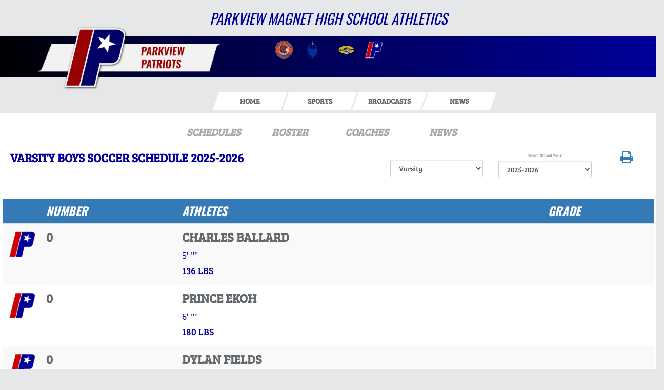

--- FILE ---
content_type: text/html; charset=utf-8
request_url: https://www.lrparkviewathletics.com/sport/soccer/boys/?tab=roster
body_size: 15189
content:
<!DOCTYPE html>
<html lang="en">
<head>
<style>
    .gam-sport-banner-ad iframe,
    .gam-sport-banner-ad-2 iframe
    {
        width: 100%;
        height: auto;
    }

    .prog-mobile-banners #gam-banner-ad,
    .prog-mobile-banners #gam-banner-ad-2
    {
        min-height: 100px;
        display: flex;
        align-items: center;
        justify-content: center;
    }
</style>

    <script async src="https://securepubads.g.doubleclick.net/tag/js/gpt.js"></script>
    <script>
        window.googletag = window.googletag || { cmd: [] };

        function isMobile() {
            return window.innerWidth <= 768;
        }

        googletag.cmd.push(function () {
            var isMobileDevice = isMobile();
            var REFRESH_KEY = 'refresh';
            var REFRESH_VALUE = 'true';

            // NEW: programmatic flag + refresh timing
            var useProgrammaticAds = false;
            var REFRESH_MS = useProgrammaticAds ? 30000 : 10000;

            // NEW: add a body class only when programmatic + mobile (for stable layout)
            if (useProgrammaticAds && isMobileDevice) {
                document.body.classList.add('prog-mobile-banners');
            }

            // ------- PRESENTING SPONSOR-------
            if (isMobileDevice) {
                googletag.defineSlot('/22870419559/headerwebmobile', [[300, 75]], 'gam-presenting-sponsor-mobile')
                    .setTargeting(REFRESH_KEY, REFRESH_VALUE)
                    .addService(googletag.pubads());
            } else {
                googletag.defineSlot('/22870419559/headerwebdesktop', [[300, 75]], 'gam-presenting-sponsor-2')
                    .setTargeting(REFRESH_KEY, REFRESH_VALUE)
                    .addService(googletag.pubads());
            }

            // Build base arrays of allowed sizes
            var desktopTabletProgrammatic = [[640, 100], [728, 90]];
            var mobileProgrammatic = [[320, 50]];              // << mobile = 320x50 ONLY
            var desktopTabletDefault = [[640, 100]];
            var mobileDefault = [[640, 100]];

            var allProgrammaticSizes = [[640, 100], [728, 90], [320, 50]];
            var allDefaultSizes = [[640, 100]];

            var bannerMapping = googletag.sizeMapping()
                .addSize([1024, 0], useProgrammaticAds ? desktopTabletProgrammatic : desktopTabletDefault) // desktop
                .addSize([768, 0], useProgrammaticAds ? desktopTabletProgrammatic : desktopTabletDefault) // tablet
                .addSize([0, 0], useProgrammaticAds ? mobileProgrammatic : mobileDefault)        // phones
                .build();

            googletag.defineSlot(
                '/22870419559/bannerweb',
                useProgrammaticAds ? allProgrammaticSizes : allDefaultSizes,
                'gam-banner-ad'
            )
                .defineSizeMapping(bannerMapping)
                .setTargeting(REFRESH_KEY, REFRESH_VALUE)
                .addService(googletag.pubads());

            googletag.defineSlot(
                '/22870419559/bannerweb',
                useProgrammaticAds ? allProgrammaticSizes : allDefaultSizes,
                'gam-banner-ad-2'
            )
                .defineSizeMapping(bannerMapping)
                .setTargeting(REFRESH_KEY, REFRESH_VALUE)
                .addService(googletag.pubads());

            googletag.defineSlot('/22870419559/agent', [[300, 75]], 'gam-agent-ad')
                .setTargeting(REFRESH_KEY, REFRESH_VALUE)
                .addService(googletag.pubads());

            googletag.pubads().setTargeting('siteid', '2505703');

            // Refresh: now uses REFRESH_MS (30s when programmatic, else 10s)
            googletag.pubads().addEventListener('impressionViewable', function (event) {
                var slot = event.slot;
                if (slot.getTargeting(REFRESH_KEY).indexOf(REFRESH_VALUE) > -1) {
                    setTimeout(function () {
                        googletag.pubads().refresh([slot]);
                    }, REFRESH_MS);
                }
            });

            googletag.enableServices();

            // Add event listeners for responsive image handling
            document.addEventListener('DOMContentLoaded', function () {
                handleResponsiveImages();

                // Add debounced resize handler
                var resizeTimeout = null;
                window.addEventListener('resize', function () {
                    if (resizeTimeout) {
                        clearTimeout(resizeTimeout);
                    }

                    resizeTimeout = setTimeout(function () {
                        handleResponsiveImages();
                    }, 250);
                });
            });

            // Add slotRenderEnded event to handle styling right after ads render
            googletag.pubads().addEventListener('slotRenderEnded', function (event) {
                // Give a small delay to ensure content is available
                setTimeout(function () {
                    var id = event.slot.getSlotElementId();
                    var container = document.getElementById(id);
                    if (container) {
                        var iframes = container.querySelectorAll('iframe[id^="google_ads_iframe"]');
                        iframes.forEach(applyResponsiveStyles);
                    }
                }, 50);
            });

            // Function to handle responsive images
            function handleResponsiveImages() {
                ['gam-banner-ad', 'gam-banner-ad-2', 'gam-sport-banner-ad', 'gam-sport-banner-ad-2', 'gam-presenting-sponsor-2'].forEach(adId => {
                    var adContainer = document.querySelector(`#${adId}`);
                    if (adContainer) {
                        observeIframeInsertion(adContainer);
                        var iframes = adContainer.querySelectorAll('iframe[id^="google_ads_iframe"]');
                        iframes.forEach(applyResponsiveStyles);
                    }
                });
            }

            // Function to observe iframe insertion - from original code
            function observeIframeInsertion(container) {
                var observer = new MutationObserver(function (mutations) {
                    mutations.forEach(function (mutation) {
                        if (mutation.addedNodes) {
                            mutation.addedNodes.forEach(function (node) {
                                if (node.tagName === 'IFRAME' && node.id.startsWith('google_ads_iframe')) {
                                    applyResponsiveStyles(node);
                                    observeIframeChanges(node);
                                }
                            });
                        }
                    });
                });

                observer.observe(container, {
                    childList: true,
                    subtree: true
                });
            }

            function applyResponsiveStyles(iframe) {
                if (
                    (iframe && iframe.closest('.gam-banner-ad')) ||
                    (iframe && iframe.closest('.gam-banner-ad-2')) ||
                    (iframe && iframe.closest('.gam-sport-banner-ad')) ||
                    (iframe && iframe.closest('.gam-sport-banner-ad-2')) ||
                    (iframe && iframe.closest('.gam-presenting-sponsor-2'))
                ) {
                    if (isMobile()) {
                        iframe.style.width = '100%';
                        iframe.style.height = 'auto';

                        try {
                            var iframeDoc = iframe.contentDocument || iframe.contentWindow.document;
                            var imgs = iframeDoc.querySelectorAll('img');
                            imgs.forEach(function (img) {
                                img.style.maxWidth = '100%';
                                img.style.height = 'auto';
                                // Only add 20% margin-top to gam-banner-ad images on mobile
                                if (iframe.closest('.gam-banner-ad')) {
                                    img.style.marginTop = '20%'; // This only applies on mobile due to the parent if(isMobile()) condition
                                } else {
                                    img.style.marginTop = '0';
                                }
                            });
                        } catch (e) {
                            console.error('Could not access iframe content:', e);
                        }
                    } else {
                        // Desktop logic, specifically for gam-presenting-sponsor-desktop
                        if (12 == 14 && (iframe.closest('.gam-presenting-sponsor-2') || iframe.closest('.gam-presenting-sponsor-mobile'))) {
                            try {
                                var iframeDoc = iframe.contentDocument || iframe.contentWindow.document;
                                var imgs = iframeDoc.querySelectorAll('img');
                                imgs.forEach(function (img) {
                                    img.style.width = '225px';
                                    img.style.height = 'auto';
                                });
                            } catch (e) {
                                console.error('Could not access iframe content:', e);
                            }
                        }
                    }
                }
            }

            function observeIframeChanges(iframe) {
                iframe.addEventListener('load', function () {
                    applyResponsiveStyles(iframe);
                });

                var observer = new MutationObserver(function (mutations) {
                    mutations.forEach(function (mutation) {
                        if (mutation.type === 'childList' || (mutation.type === 'attributes' && mutation.attributeName === 'src')) {
                            applyResponsiveStyles(iframe);
                        }
                    });
                });

                observer.observe(iframe, {
                    childList: true,
                    subtree: true,
                    attributes: true,
                    attributeFilter: ['src']
                });
            }
        });
    </script>
        <!-- Google tag (gtag.js) -->
        <script async src="https://www.googletagmanager.com/gtag/js?id=G-3185DC3QLT"></script>
        <script>
            window.dataLayer = window.dataLayer || [];
            function gtag() { dataLayer.push(arguments); }
            gtag('js', new Date());

            gtag('config', 'G-3185DC3QLT');
        </script>
    <script async src="//pagead2.googlesyndication.com/pagead/js/adsbygoogle.js"></script>
    <meta charset="utf-8" />
    <meta name="viewport" content="width=device-width, initial-scale=1.0, maximum-scale=1.0, user-scalable=no" />
    <title>Parkview Magnet High School Soccer | Boys</title>
    <meta name="description" content="The official Boys Soccer page for the Parkview Patriots." />
    <meta name="keywords" content="parkview magnet high school, patriots, athletics, schedules, scores, news, broadcasting, mobile, video, rosters, photos, sports, high school" />
    <meta property="og:image" content="https://5starassets.blob.core.windows.net/athleticsites/2505703/179/images/64764c09-7afc-4e2d-9d1f-ea0b580efd54.png">
    

    
        <link rel="stylesheet" href="https://fonts.googleapis.com/icon?family=Material+Icons">
        <link rel="stylesheet" type="text/css" href="/lib/Materialize/materialize.min.css" />
        <link rel="stylesheet" type="text/css" href="/lib/lity/lity.css" />
        <link href="https://maxcdn.bootstrapcdn.com/bootstrap/3.3.7/css/bootstrap.min.css" rel="stylesheet" integrity="sha384-BVYiiSIFeK1dGmJRAkycuHAHRg32OmUcww7on3RYdg4Va+PmSTsz/K68vbdEjh4u" crossorigin="anonymous">
        <link href="/css/mm.css" rel="stylesheet" />
        <!-- latest CDN compiled and minified CSS for slick slider -->
        <link rel="stylesheet" href="https://cdnjs.cloudflare.com/ajax/libs/slick-carousel/1.9.0/slick.min.css" integrity="sha256-UK1EiopXIL+KVhfbFa8xrmAWPeBjMVdvYMYkTAEv/HI=" crossorigin="anonymous" />
        <link rel="stylesheet" href="https://cdnjs.cloudflare.com/ajax/libs/slick-carousel/1.9.0/slick-theme.min.css" integrity="sha256-4hqlsNP9KM6+2eA8VUT0kk4RsMRTeS7QGHIM+MZ5sLY=" crossorigin="anonymous" />
        <script src="https://use.fontawesome.com/e88ce8d20b.js"></script>
        <link rel="stylesheet" href="/lib/yamm3/yamm/yamm.min.css" />
        <link rel="stylesheet" href="/lib/datatables/media/css/dataTables.bootstrap.min.css" />
        <link rel="stylesheet" href="/less/templates/10/179.min.css" />
        <link href="/lib/sweetalert/dist/sweetalert.css" rel="stylesheet" />
    
    
    
</head>
<body viewport="fixed">
    <input type="hidden" value="2505703" id="schoolId" />
    <input type="hidden" value="true" id="customAppSchool" />
    <input type="hidden" value="6/7/2023 12:00:00 AM" id="adServingDateBegins" />

    <div class="header-menu">
        


        
        <div class="row">
            <div class="col-md-12">
                <div class="website-title-header">
                    <div class="row">
                        <div class="hidden-md col-xs-3">
                            <img src="https://5starassets.blob.core.windows.net/athleticsites/2505703/179/images/027d72ed-5347-49c3-96ee-e9777ef93f43.png" class="img-responsive" aria-label="Parkview logo" alt="Parkview logo" />
                        </div>
                        <div class="col-md-12 col-xs-9">
                            <h1 aria-label="Parkview Magnet High School Athletics">Parkview Magnet High School Athletics</h1>
                        </div>
                    </div>
                </div>
            </div>
        </div>
        <div class="row">
            <div class="col-md-12">
                <div class="feeder-menu-wrap">
    <nav class="navbar navbar-inverse navbar-static-top" role="navigation">
        <div class="container">
            <div class="feeder-menu">
                <div class="slant-tabs">
                    <div class="row">
                        <div class="col-xs-6 col-sm-6 col-md-4">
                            <div class="navbar-header">
                                <a class="navbar-brand" href="/">
                                    <img src="https://5starassets.blob.core.windows.net/athleticsites/2505703/179/images/c02cf9aa-d4a7-4703-8b26-b390871b59a7.png" class="img-responsive" aria-label="Parkview logo" alt="Parkview logo" />
                                </a>
                            </div>
                        </div>
                        <div class="col-xs-6 col-sm-6 col-md-4">
                            <ul class="nav">
                                        <li>
                                            <a href="http://lrhallathletics.com" aria-label="go to Parkview website in another tab ">
                                                <img src="https://5starassets.blob.core.windows.net/athleticsites/2482236/176/images/2340056b-cb05-4f16-bf73-4decce002861.png" aria-label="Hall logo" alt="Hall logo" />
                                            </a>
                                        </li>
                                        <li>
                                            <a href="http://lrsdathletics.com" aria-label="go to Parkview website in another tab ">
                                                <img src="https://5starassets.blob.core.windows.net/athleticsites/2483488/174/images/2a02c62c-6ef2-410c-ac80-10c78aa7537a.png" aria-label="LR SD logo" alt="LR SD logo" />
                                            </a>
                                        </li>
                                        <li>
                                            <a href="http://lrcentralathletics.com" aria-label="go to Parkview website in another tab ">
                                                <img src="https://5starassets.blob.core.windows.net/athleticsites/2505167/175/images/75c66bb8-8982-4f75-bd9a-679b6fa82983.png" aria-label="Central logo" alt="Central logo" />
                                            </a>
                                        </li>
                                        <li>
                                            <a href="http://lrparkviewathletics.com" aria-label="go to Parkview website in another tab ">
                                                <img src="https://5starassets.blob.core.windows.net/athleticsites/2505703/179/images/64764c09-7afc-4e2d-9d1f-ea0b580efd54.png" aria-label="Parkview logo" alt="Parkview logo" />
                                            </a>
                                        </li>
                            </ul>
                        </div>
                    </div>
                </div>
                <div class="presenting-sponsor">
                    <div class="adzone adzone-0" data-adtypeid="106">
                            <div class="ad-placement">
    <div id='gam-presenting-sponsor-2' class="gam-presenting-sponsor-2">
        <script>
               if (!isMobile()) {
                googletag.cmd.push(function () { googletag.display('gam-presenting-sponsor-2'); });
            }
        </script>
    </div>
    </div>

                    </div>
                </div>
            </div>
         
            <!--/.nav-collapse -->
        </div>
        <!--/.container-fluid -->
    </nav>
</div>

            </div>
        </div>
        <div class="row">
            <div class="col-md-12">
                <div class="main-menu-container" id="fixedscroll">
                    <div class="fixed-menu-container">
                        <div class="main-menu">
                            
                                <nav class="navbar" role="navigation">



    <ul id="slide-out" class="side-nav">
        <li>
            <div class="userView">
                <div class="background">
                        <a href="/"><img src="https://5starassets.blob.core.windows.net/athleticsites/2505703/179/images/027d72ed-5347-49c3-96ee-e9777ef93f43.png" aria-label="Parkview Logo" alt="Parkview Logo" /></a>
                </div>
            </div>
        </li>
        <li>
            <a href="/">HOME</a>
        </li>
                <li>
                    <ul class="collapsible collapsible-accordion">
                        <li>
                            <a class="collapsible-header">SPORTS</a>
                            <div class="collapsible-body">
                                <div class="row">
                                        <ul>
                                            <li>
                                                <span>
                                                    <strong>COED</strong>
                                                </span>
                                            </li>
                                                <li id="white-menu-margin"><a href="/sport/baseball/boys/">BASEBALL</a></li>
                                                <li id="white-menu-margin"><a href="/sport/baseball/boys/">BASEBALL(BOYS)</a></li>
                                                <li id="white-menu-margin"><a href="/sport/basketball/boys/">BASKETBALL(BOYS)</a></li>
                                                <li id="white-menu-margin"><a href="/sport/basketball/girls/">BASKETBALL(GIRLS)</a></li>
                                                <li id="white-menu-margin"><a href="/sport/football/boys/">FOOTBALL</a></li>
                                                <li id="white-menu-margin"><a href="/sport/football/boys/">FOOTBALL(BOYS)</a></li>
                                                <li id="white-menu-margin"><a href="/sport/soccer/boys/">SOCCER(BOYS)</a></li>
                                                <li id="white-menu-margin"><a href="/sport/soccer/girls/">SOCCER(GIRLS)</a></li>
                                                <li id="white-menu-margin"><a href="/sport/softball/girls/">SOFTBALL</a></li>
                                                <li id="white-menu-margin"><a href="/sport/volleyball/girls/">VOLLEYBALL</a></li>
                                                <li id="white-menu-margin"><a href="/sport/volleyball/girls/">VOLLEYBALL(GIRLS)</a></li>
                                        </ul>
                                </div>
                            </div>
                        </li>
                    </ul>
                </li>
                <li>
                            <a href="/broadcasts" title="BROADCASTS">BROADCASTS</a>
                </li>
                <li>
                            <a href="/news" title="NEWS">NEWS</a>
                </li>
                <li>
                    <ul class="collapsible collapsible-accordion">
                        <li>
                            <a class="collapsible-header">SCHEDULES</a>
                            <div class="collapsible-body">
                                <div class="row">
                                        <ul>
                                            <li>
                                                <span>
                                                    <strong>BOYS</strong>
                                                </span>
                                            </li>
                                                <li id="white-menu-margin"><a href="/sport/baseball/boys">BASEBALL</a></li>
                                                <li id="white-menu-margin"><a href="/sport/basketball/boys">BASKETBALL</a></li>
                                                <li id="white-menu-margin"><a href="/sport/football/boys">FOOTBALL</a></li>
                                                <li id="white-menu-margin"><a href="/sport/soccer/boys">SOCCER</a></li>
                                        </ul>
                                        <ul>
                                            <li>
                                                <span>
                                                    <strong>GIRLS</strong>
                                                </span>
                                            </li>
                                                <li id="white-menu-margin"><a href="/sport/basketball/girls">BASKETBALL</a></li>
                                                <li id="white-menu-margin"><a href="/sport/soccer/girls">SOCCER</a></li>
                                                <li id="white-menu-margin"><a href="/sport/softball/girls">SOFTBALL</a></li>
                                                <li id="white-menu-margin"><a href="/sport/volleyball/girls">VOLLEYBALL</a></li>
                                        </ul>
                                </div>
                            </div>
                        </li>
                    </ul>
                </li>
                <li>
                            <a href="/broadcasts" title="BROADCASTS">BROADCASTS</a>
                </li>
                <li>
                            <a href="/news" title="NEWS">NEWS</a>
                </li>
                <li>
                    <ul class="collapsible collapsible-accordion">
                        <li>
                            <a class="collapsible-header">ROSTERS</a>
                            <div class="collapsible-body">
                                <div class="row">
                                        <ul>
                                            <li>
                                                <span>
                                                    <strong>BOYS</strong>
                                                </span>
                                            </li>
                                                <li id="white-menu-margin"><a href="/sport/baseball/boys?tab=roster">BASEBALL</a></li>
                                                <li id="white-menu-margin"><a href="/sport/basketball/boys?tab=roster">BASKETBALL</a></li>
                                                <li id="white-menu-margin"><a href="/sport/football/boys?tab=roster">FOOTBALL</a></li>
                                                <li id="white-menu-margin"><a href="/sport/soccer/boys?tab=roster">SOCCER</a></li>
                                        </ul>
                                        <ul>
                                            <li>
                                                <span>
                                                    <strong>GIRLS</strong>
                                                </span>
                                            </li>
                                                <li id="white-menu-margin"><a href="/sport/basketball/girls?tab=roster">BASKETBALL</a></li>
                                                <li id="white-menu-margin"><a href="/sport/soccer/girls?tab=roster">SOCCER</a></li>
                                                <li id="white-menu-margin"><a href="/sport/softball/girls?tab=roster">SOFTBALL</a></li>
                                                <li id="white-menu-margin"><a href="/sport/volleyball/girls?tab=roster">VOLLEYBALL</a></li>
                                        </ul>
                                </div>
                            </div>
                        </li>
                    </ul>
                </li>
                <li>
                    <ul class="collapsible collapsible-accordion">
                        <li>
                            <a class="collapsible-header">COACHES AND STAFF</a>
                            <div class="collapsible-body">
                                <div class="row">
                                        <ul>
                                            <li>
                                                <span>
                                                    <strong>BOYS</strong>
                                                </span>
                                            </li>
                                                <li id="white-menu-margin"><a href="/sport/baseball/boys?tab=staff">BASEBALL</a></li>
                                                <li id="white-menu-margin"><a href="/sport/basketball/boys?tab=staff">BASKETBALL</a></li>
                                                <li id="white-menu-margin"><a href="/sport/football/boys?tab=staff">FOOTBALL</a></li>
                                                <li id="white-menu-margin"><a href="/sport/soccer/boys?tab=staff">SOCCER</a></li>
                                        </ul>
                                        <ul>
                                            <li>
                                                <span>
                                                    <strong>GIRLS</strong>
                                                </span>
                                            </li>
                                                <li id="white-menu-margin"><a href="/sport/basketball/girls?tab=staff">BASKETBALL</a></li>
                                                <li id="white-menu-margin"><a href="/sport/soccer/girls?tab=staff">SOCCER</a></li>
                                                <li id="white-menu-margin"><a href="/sport/softball/girls?tab=staff">SOFTBALL</a></li>
                                                <li id="white-menu-margin"><a href="/sport/volleyball/girls?tab=staff">VOLLEYBALL</a></li>
                                        </ul>
                                </div>
                            </div>
                        </li>
                    </ul>
                </li>
    </ul>
    <div class="center-nav-items">
        <ul class="hide-on-1023">
            <!-- NEED: SETTING TO SUPPRESS HOME MENU-->
            <li class="" id="#fixed-logo">
                <img class="fixed-menu-logo" src="https://5starassets.blob.core.windows.net/athleticsites/2505703/179/images/027d72ed-5347-49c3-96ee-e9777ef93f43.png" aria-label="Parkview Logo" alt="Parkview Logo" />
            </li>
                <li>
                    <a class="slanted-btn" href="/"><span>HOME</span></a>
                </li>
                        <li>
                            <a class="dropdown-button slanted-btn" href="#!" data-constrainwidth="false" data-activates="dropdown1"><span>SPORTS</span></a>
                        </li>
                        <li id="dropdown1" class="dropdown-content">
                            <div class="menu-drop">
                                    <ul>
                                            <li>
                                                <div class="row sport-menu">
                                                    <div class="sport-link col-md-5 col-sm-5 col-xs-5">
                                                        <a href="/sport/baseball/boys/"><span>BASEBALL</span></a>
                                                    </div>
                                                    <div class="sport-nfo col-md-7 col-sm-7 col-xs-7">
                                                        <a href="/sport/baseball/boys/?tab=schedule">schedules</a><span>/</span>
                                                        <a href="/sport/baseball/boys/?tab=roster">rosters</a><span>/</span>
                                                        <a href="/sport/baseball/boys/?tab=news">news</a>
                                                    </div>
                                                </div>
                                            </li>
                                            <li>
                                                <div class="row sport-menu">
                                                    <div class="sport-link col-md-5 col-sm-5 col-xs-5">
                                                        <a href="/sport/baseball/boys/"><span>BASEBALL(BOYS)</span></a>
                                                    </div>
                                                    <div class="sport-nfo col-md-7 col-sm-7 col-xs-7">
                                                        <a href="/sport/baseball/boys/?tab=schedule">schedules</a><span>/</span>
                                                        <a href="/sport/baseball/boys/?tab=roster">rosters</a><span>/</span>
                                                        <a href="/sport/baseball/boys/?tab=news">news</a>
                                                    </div>
                                                </div>
                                            </li>
                                            <li>
                                                <div class="row sport-menu">
                                                    <div class="sport-link col-md-5 col-sm-5 col-xs-5">
                                                        <a href="/sport/basketball/boys/"><span>BASKETBALL(BOYS)</span></a>
                                                    </div>
                                                    <div class="sport-nfo col-md-7 col-sm-7 col-xs-7">
                                                        <a href="/sport/basketball/boys/?tab=schedule">schedules</a><span>/</span>
                                                        <a href="/sport/basketball/boys/?tab=roster">rosters</a><span>/</span>
                                                        <a href="/sport/basketball/boys/?tab=news">news</a>
                                                    </div>
                                                </div>
                                            </li>
                                            <li>
                                                <div class="row sport-menu">
                                                    <div class="sport-link col-md-5 col-sm-5 col-xs-5">
                                                        <a href="/sport/basketball/girls/"><span>BASKETBALL(GIRLS)</span></a>
                                                    </div>
                                                    <div class="sport-nfo col-md-7 col-sm-7 col-xs-7">
                                                        <a href="/sport/basketball/girls/?tab=schedule">schedules</a><span>/</span>
                                                        <a href="/sport/basketball/girls/?tab=roster">rosters</a><span>/</span>
                                                        <a href="/sport/basketball/girls/?tab=news">news</a>
                                                    </div>
                                                </div>
                                            </li>
                                            <li>
                                                <div class="row sport-menu">
                                                    <div class="sport-link col-md-5 col-sm-5 col-xs-5">
                                                        <a href="/sport/football/boys/"><span>FOOTBALL</span></a>
                                                    </div>
                                                    <div class="sport-nfo col-md-7 col-sm-7 col-xs-7">
                                                        <a href="/sport/football/boys/?tab=schedule">schedules</a><span>/</span>
                                                        <a href="/sport/football/boys/?tab=roster">rosters</a><span>/</span>
                                                        <a href="/sport/football/boys/?tab=news">news</a>
                                                    </div>
                                                </div>
                                            </li>
                                            <li>
                                                <div class="row sport-menu">
                                                    <div class="sport-link col-md-5 col-sm-5 col-xs-5">
                                                        <a href="/sport/football/boys/"><span>FOOTBALL(BOYS)</span></a>
                                                    </div>
                                                    <div class="sport-nfo col-md-7 col-sm-7 col-xs-7">
                                                        <a href="/sport/football/boys/?tab=schedule">schedules</a><span>/</span>
                                                        <a href="/sport/football/boys/?tab=roster">rosters</a><span>/</span>
                                                        <a href="/sport/football/boys/?tab=news">news</a>
                                                    </div>
                                                </div>
                                            </li>
                                            <li>
                                                <div class="row sport-menu">
                                                    <div class="sport-link col-md-5 col-sm-5 col-xs-5">
                                                        <a href="/sport/soccer/boys/"><span>SOCCER(BOYS)</span></a>
                                                    </div>
                                                    <div class="sport-nfo col-md-7 col-sm-7 col-xs-7">
                                                        <a href="/sport/soccer/boys/?tab=schedule">schedules</a><span>/</span>
                                                        <a href="/sport/soccer/boys/?tab=roster">rosters</a><span>/</span>
                                                        <a href="/sport/soccer/boys/?tab=news">news</a>
                                                    </div>
                                                </div>
                                            </li>
                                            <li>
                                                <div class="row sport-menu">
                                                    <div class="sport-link col-md-5 col-sm-5 col-xs-5">
                                                        <a href="/sport/soccer/girls/"><span>SOCCER(GIRLS)</span></a>
                                                    </div>
                                                    <div class="sport-nfo col-md-7 col-sm-7 col-xs-7">
                                                        <a href="/sport/soccer/girls/?tab=schedule">schedules</a><span>/</span>
                                                        <a href="/sport/soccer/girls/?tab=roster">rosters</a><span>/</span>
                                                        <a href="/sport/soccer/girls/?tab=news">news</a>
                                                    </div>
                                                </div>
                                            </li>
                                            <li>
                                                <div class="row sport-menu">
                                                    <div class="sport-link col-md-5 col-sm-5 col-xs-5">
                                                        <a href="/sport/softball/girls/"><span>SOFTBALL</span></a>
                                                    </div>
                                                    <div class="sport-nfo col-md-7 col-sm-7 col-xs-7">
                                                        <a href="/sport/softball/girls/?tab=schedule">schedules</a><span>/</span>
                                                        <a href="/sport/softball/girls/?tab=roster">rosters</a><span>/</span>
                                                        <a href="/sport/softball/girls/?tab=news">news</a>
                                                    </div>
                                                </div>
                                            </li>
                                            <li>
                                                <div class="row sport-menu">
                                                    <div class="sport-link col-md-5 col-sm-5 col-xs-5">
                                                        <a href="/sport/volleyball/girls/"><span>VOLLEYBALL</span></a>
                                                    </div>
                                                    <div class="sport-nfo col-md-7 col-sm-7 col-xs-7">
                                                        <a href="/sport/volleyball/girls/?tab=schedule">schedules</a><span>/</span>
                                                        <a href="/sport/volleyball/girls/?tab=roster">rosters</a><span>/</span>
                                                        <a href="/sport/volleyball/girls/?tab=news">news</a>
                                                    </div>
                                                </div>
                                            </li>
                                            <li>
                                                <div class="row sport-menu">
                                                    <div class="sport-link col-md-5 col-sm-5 col-xs-5">
                                                        <a href="/sport/volleyball/girls/"><span>VOLLEYBALL(GIRLS)</span></a>
                                                    </div>
                                                    <div class="sport-nfo col-md-7 col-sm-7 col-xs-7">
                                                        <a href="/sport/volleyball/girls/?tab=schedule">schedules</a><span>/</span>
                                                        <a href="/sport/volleyball/girls/?tab=roster">rosters</a><span>/</span>
                                                        <a href="/sport/volleyball/girls/?tab=news">news</a>
                                                    </div>
                                                </div>
                                            </li>
                                    </ul>
                            </div>
                        </li>
                    <li>
                            <a class="slanted-btn" href="/broadcasts"><span>BROADCASTS</span></a>
                    </li>
                    <li>
                            <a class="slanted-btn" href="/news"><span>NEWS</span></a>
                    </li>
            <li>
                      </li>
        </ul>
    </div>
    <div class="button-logo">
        <a href="#" data-activates="slide-out" data-constrainwidth="false" class="button-collapse"><i class="material-icons">menu</i></a>
        <a href="/" class="brand-logo"><img src="https://5starassets.blob.core.windows.net/athleticsites/2505703/179/images/027d72ed-5347-49c3-96ee-e9777ef93f43.png" aria-label="Parkview Logo" alt="Parkview Logo" /></a>
            <div class="presenting-sponsor">
                <div class="adzone presenting-sponsor hidden-md hidden-lg">
                        <div class="ad-placement">
    <div id='gam-presenting-sponsor-mobile' class="gam_ps">
        <script>
           if (isMobile()) {
                googletag.cmd.push(function () { googletag.display('gam-presenting-sponsor-mobile'); });
            }
        </script>
    </div>
    </div>

                </div>
            </div>
        <div class="mobile-feeds">
            
<div class="feed-wrapper">
</div>

        </div>
        <div class="mobile-hashtags">
                <a class="mobile-header-hashtag" target="_blank"><span><span style="display:none;">#</span></span></a>

        </div>
    </div>
</nav>
<style>
    .presenting-sponsor
    {
        filter: drop-shadow(2px 2px 4px rgba(0, 0, 0, 0.5));
    }


</style>
                            
                        </div>
                        <div class="clearfix"></div>
                    </div>
                </div>
            </div>
        </div>
    </div>
    <div class="banner-ad-container-sticky-footer">
        <div class="banner-ad">
            <div class="banner">
    <div class="row">
        <div class="col-md-12 col-sm-12">            
            <div class="ad-placement">
                <div id='gam-banner-ad' class="gam-banner-ad">
                    <script>
                        googletag.cmd.push(function () { googletag.display('gam-banner-ad'); });
                    </script>
                </div>
            </div>
        </div>
    </div>
</div>

        </div>
    </div>
    <div class="cd-main-content">
        <div class="row">
            <div class="col-md-12">
                    <script>
        window.googletag = window.googletag || { cmd: [] };
        googletag.cmd.push(function () {
            var REFRESH_KEY = 'refresh';
            var REFRESH_VALUE = 'true';

            var useProgrammaticAds = false;
            var REFRESH_MS = useProgrammaticAds ? 30000 : 10000;

            var sport = 'soccer';
            var siteId = '2505703';
            var firstAdRendered = false;

            // === sizes ===
            var baseSizes = [[300, 100], [640, 100]];
            var baseWith728 = useProgrammaticAds ? [[300, 100], [640, 100], [728, 90]] : baseSizes;
            var mobileProgrammaticOnly = [[320, 50]]; // << mobile exclusive

            // === size mapping ===
            var mapping = googletag.sizeMapping()
                .addSize([1024, 0], baseWith728)               // desktop
                .addSize([768, 0], baseWith728)               // tablet
                .addSize([0, 0], useProgrammaticAds
                    ? mobileProgrammaticOnly                  // mobile = 320x50 ONLY
                    : baseSizes)                              // fallback mobile = 300x100 + 640x100
                .build();

            googletag.defineSlot('/22870419559/sportsweb', baseWith728, 'gam-sport-banner-ad')
                .defineSizeMapping(mapping) 
                .setTargeting(REFRESH_KEY, REFRESH_VALUE)
                .setTargeting('siteid', siteId)
                .setTargeting('sport', sport)
                .addService(googletag.pubads());

            googletag.defineSlot('/22870419559/sportsweb', baseWith728, 'gam-sport-banner-ad-2')
                .defineSizeMapping(mapping) 
                .setTargeting(REFRESH_KEY, REFRESH_VALUE)
                .setTargeting('siteid', siteId)
                .setTargeting('sport', sport)
                .addService(googletag.pubads());

            // === rest unchanged ===
            googletag.pubads().addEventListener('slotRenderEnded', function (event) {
                var slotId = event.slot.getSlotElementId();
                if (slotId === 'gam-sport-banner-ad') {
                    var row = document.getElementById('gam-sport-banner-row');
                    if (!event.isEmpty) {
                        firstAdRendered = true;
                        if (row) row.style.visibility = 'visible';
                    } else {
                        if (row) row.style.visibility = 'collapse';
                    }
                }
                if (firstAdRendered && slotId === 'gam-sport-banner-ad-2') {
                    googletag.display('gam-sport-banner-ad-2');
                }
            });

            googletag.pubads().addEventListener('impressionViewable', function (event) {
                var slot = event.slot;
                if (slot.getTargeting(REFRESH_KEY).indexOf(REFRESH_VALUE) > -1) {
                    setTimeout(function () { googletag.pubads().refresh([slot]); }, REFRESH_MS);
                }
            });

            googletag.enableServices();
            googletag.display('gam-sport-banner-ad');
        });
    </script>

<div class="sports-page">
    <div class="row">
        <div class="col-md-12">
            
<div class="team-menu-bar-fix">
    <div class="row">
        <div class="col-md-12 neutral-background-color team-menu-bar no-print">
            <div class="content-container">
                <div class="row">
                    <div class="col-xs-12">
                        <div class="team-nav-bar">
                            <nav class="navbar team-menu">
                                <div class="center-li">
                                    <ul class="nav navbar-nav">
                                        <li id="schedule-tab-13376" class="schedule-tab team-tab top">
                                            <a href="#" tabindex="0" aria-label="View Schedules">SCHEDULES</a>
                                        </li>
                                        <li id="roster-tab-13376" class="roster-tab team-tab top">
                                            <a href="#" tabindex="0" aria-label="View Team Roster">ROSTER</a>
                                        </li>
                                        <li id="staff-tab-13376" class="staff-tab team-tab top">
                                            <a href="#" tabindex="0" aria-label="View Coaches">COACHES</a>
                                        </li>
                                        <li id="news-tab-Soccer" class="news-tab team-tab top">
                                            <a href="#" tabindex="0" aria-label="View Latest News">NEWS</a>
                                        </li>
                                    </ul>
                                </div>
                            </nav>
                        </div>
                    </div>
                </div>
            </div>
        </div>
    </div>
</div>

<div class="content-container">
    <div class="row schedule-header">
        <div class="schedule-header-toolbar">
            <div class="col-md-7 col-sm-12">
                <div id="content-title" class="text-primary">
                    <div id="content-title-level">Varsity Boys</div>
                    <div id="content-title-sport">Soccer</div>
                    <div id="content-title-page">SCHEDULE</div>
                    <div id="content-title-year">2025-2026</div>
                </div>
                <div class="clearfix"></div>
            </div>

            <!-- Sub-Level Dropdown -->
            <div class="col-md-2 col-xs-6">
                <label for="sub-13376" class="visually-hidden"></label>
                <select id="sub-13376" class="form-control schedule-submenu" aria-labelledby="sub-13376">
                <option selected="selected" value="13376">Varsity</option>
</select>
            </div>

            <!-- School Year Dropdown -->
            <div class="col-md-2 col-xs-6">
                <label for="school-year-13376" class="visually-hidden">Select School Year</label>
                <select id="school-year-13376" class="form-control schedule-school-year" aria-labelledby="school-year-13376">
                <option value="2027-2028">2027-2028</option>
<option value="2026-2027">2026-2027</option>
<option selected="selected" value="2025-2026">2025-2026</option>
<option value="2024-2025">2024-2025</option>
<option value="2023-2024">2023-2024</option>
<option value="2022-2023">2022-2023</option>
<option value="2021-2022">2021-2022</option>
<option value="2020-2021">2020-2021</option>
<option value="2019-2020">2019-2020</option>
<option value="2018-2019">2018-2019</option>
<option value="2017-2018">2017-2018</option>
<option value="2016-2017">2016-2017</option>
<option value="2015-2016">2015-2016</option>
<option value="2014-2015">2014-2015</option>
<option value="2013-2014">2013-2014</option>
<option value="2012-2013">2012-2013</option>
<option value="2011-2012">2011-2012</option>
</select>
            </div>

            <!-- Print Buttons -->
            <div class="col-xs-1" title="Print Schedule">
                <a class="print-team" href="#" role="button" aria-label="Print Schedule" tabindex="0">
                    <i class="fa fa-print fa-2x text-primary"></i>
                </a>
            </div>
            <div class="col-xs-1" title="Print Roster">
                <a class="print-athlete" href="#" role="button" aria-label="Print Roster" tabindex="0">
                    <i class="fa fa-print fa-2x text-primary"></i>
                </a>
            </div>
        </div>
    </div>
</div>

        </div>
    </div>
    <div class="row">
        <div class="col-md-12">
            <div class="content-container">
                <div class="row">
                    <div class="col-md-12" id="schedule">
                        <div class="team-info-container">

<div class="row">
    <div class="col-md-12 roster-table">
        <table class="table table-striped white-table athlete-table" id="athlete-table">
            <thead>
                <tr>
                    <th class="roster-image-cell bg-primary"></th>
                    <th class="roster-number-cell bg-primary">NUMBER</th>
                    <th class="bg-primary">ATHLETES</th>
                    <th class="bg-primary">GRADE</th>
                </tr>
            </thead>
            <tbody>
                    <tr>
                        <td>
                                <img class="roster-image no-print" src="https://5starassets.blob.core.windows.net/schools/logos/2505703_128.png" alt="roster photo unavailable" />
                        </td>
                        <td data-label="NUMBER" class="number">0</td>
                        <td data-label="PLAYER" class="player">
                            Charles  Ballard
                            <h4></h4>

                                <h4 style="font-family:verdana">
                                    5' &quot;"
                                </h4>

                                <h4>136 LBS</h4>

                        </td>
                        <td data-label="GRADE">
                            <span class="grade"></span>
                        </td>
                    </tr>
                    <tr>
                        <td>
                                <img class="roster-image no-print" src="https://5starassets.blob.core.windows.net/schools/logos/2505703_128.png" alt="roster photo unavailable" />
                        </td>
                        <td data-label="NUMBER" class="number">0</td>
                        <td data-label="PLAYER" class="player">
                            Prince Ekoh
                            <h4></h4>

                                <h4 style="font-family:verdana">
                                    6' &quot;"
                                </h4>

                                <h4>180 LBS</h4>

                        </td>
                        <td data-label="GRADE">
                            <span class="grade"></span>
                        </td>
                    </tr>
                    <tr>
                        <td>
                                <img class="roster-image no-print" src="https://5starassets.blob.core.windows.net/schools/logos/2505703_128.png" alt="roster photo unavailable" />
                        </td>
                        <td data-label="NUMBER" class="number">0</td>
                        <td data-label="PLAYER" class="player">
                            Dylan Fields
                            <h4></h4>

                                <h4 style="font-family:verdana">
                                    5' &quot;"
                                </h4>

                                <h4>185 LBS</h4>

                        </td>
                        <td data-label="GRADE">
                            <span class="grade"></span>
                        </td>
                    </tr>
                    <tr>
                        <td>
                                <img class="roster-image no-print" src="https://5starassets.blob.core.windows.net/schools/logos/2505703_128.png" alt="roster photo unavailable" />
                        </td>
                        <td data-label="NUMBER" class="number">0</td>
                        <td data-label="PLAYER" class="player">
                            D&#x27;Angelo Henry
                            <h4></h4>

                                <h4 style="font-family:verdana">
                                    5' &quot;"
                                </h4>

                                <h4>145 LBS</h4>

                        </td>
                        <td data-label="GRADE">
                            <span class="grade"></span>
                        </td>
                    </tr>
                    <tr>
                        <td>
                                <img class="roster-image no-print" src="https://5starassets.blob.core.windows.net/schools/logos/2505703_128.png" alt="roster photo unavailable" />
                        </td>
                        <td data-label="NUMBER" class="number">0</td>
                        <td data-label="PLAYER" class="player">
                            William Pemberton
                            <h4></h4>

                                <h4 style="font-family:verdana">
                                    5' &quot;"
                                </h4>

                                <h4>145 LBS</h4>

                        </td>
                        <td data-label="GRADE">
                            <span class="grade"></span>
                        </td>
                    </tr>
                    <tr>
                        <td>
                                <img class="roster-image no-print" src="https://5starassets.blob.core.windows.net/schools/logos/2505703_128.png" alt="roster photo unavailable" />
                        </td>
                        <td data-label="NUMBER" class="number">0</td>
                        <td data-label="PLAYER" class="player">
                            Jostin Platero
                            <h4></h4>

                                <h4 style="font-family:verdana">
                                    5' &quot;"
                                </h4>

                                <h4>150 LBS</h4>

                        </td>
                        <td data-label="GRADE">
                            <span class="grade"></span>
                        </td>
                    </tr>
                    <tr>
                        <td>
                                <img class="roster-image no-print" src="https://5starassets.blob.core.windows.net/schools/logos/2505703_128.png" alt="roster photo unavailable" />
                        </td>
                        <td data-label="NUMBER" class="number">0</td>
                        <td data-label="PLAYER" class="player">
                            Dorian Rios
                            <h4>Center Back</h4>

                                <h4 style="font-family:verdana">
                                    5' &quot;"
                                </h4>

                                <h4>135 LBS</h4>

                        </td>
                        <td data-label="GRADE">
                            <span class="grade"></span>
                        </td>
                    </tr>
                    <tr>
                        <td>
                                <img class="roster-image no-print" src="https://5starassets.blob.core.windows.net/schools/logos/2505703_128.png" alt="roster photo unavailable" />
                        </td>
                        <td data-label="NUMBER" class="number">0</td>
                        <td data-label="PLAYER" class="player">
                            Justin Romero
                            <h4></h4>

                                <h4 style="font-family:verdana">
                                    5' &quot;"
                                </h4>

                                <h4>150 LBS</h4>

                        </td>
                        <td data-label="GRADE">
                            <span class="grade"></span>
                        </td>
                    </tr>
                    <tr>
                        <td>
                                <img class="roster-image no-print" src="https://5starassets.blob.core.windows.net/schools/logos/2505703_128.png" alt="roster photo unavailable" />
                        </td>
                        <td data-label="NUMBER" class="number">0</td>
                        <td data-label="PLAYER" class="player">
                            Dalen Smith
                            <h4></h4>

                                <h4 style="font-family:verdana">
                                    5' &quot;"
                                </h4>

                                <h4>130 LBS</h4>

                        </td>
                        <td data-label="GRADE">
                            <span class="grade"></span>
                        </td>
                    </tr>
                    <tr>
                        <td>
                                <img class="roster-image no-print" src="https://5starassets.blob.core.windows.net/schools/logos/2505703_128.png" alt="roster photo unavailable" />
                        </td>
                        <td data-label="NUMBER" class="number">0</td>
                        <td data-label="PLAYER" class="player">
                            Carlos Suazo
                            <h4></h4>

                                <h4 style="font-family:verdana">
                                    5' &quot;"
                                </h4>

                                <h4>150 LBS</h4>

                        </td>
                        <td data-label="GRADE">
                            <span class="grade"></span>
                        </td>
                    </tr>
                    <tr>
                        <td>
                                <img class="roster-image no-print" src="https://5starassets.blob.core.windows.net/schools/logos/2505703_128.png" alt="roster photo unavailable" />
                        </td>
                        <td data-label="NUMBER" class="number">0</td>
                        <td data-label="PLAYER" class="player">
                            Ismael Valdez
                            <h4></h4>

                                <h4 style="font-family:verdana">
                                    5' &quot;"
                                </h4>

                                <h4>120 LBS</h4>

                        </td>
                        <td data-label="GRADE">
                            <span class="grade"></span>
                        </td>
                    </tr>
                    <tr>
                        <td>
                                <img class="roster-image no-print" src="https://5starassets.blob.core.windows.net/schools/logos/2505703_128.png" alt="roster photo unavailable" />
                        </td>
                        <td data-label="NUMBER" class="number">0</td>
                        <td data-label="PLAYER" class="player">
                            Braydon Weems
                            <h4></h4>

                                <h4 style="font-family:verdana">
                                    6' 6&#x27;"
                                </h4>

                                <h4>190 LBS</h4>

                        </td>
                        <td data-label="GRADE">
                            <span class="grade"></span>
                        </td>
                    </tr>
                    <tr>
                        <td>
                                <img class="roster-image no-print" src="https://5starassets.blob.core.windows.net/schools/logos/2505703_128.png" alt="roster photo unavailable" />
                        </td>
                        <td data-label="NUMBER" class="number">5</td>
                        <td data-label="PLAYER" class="player">
                            Nathan Chavez
                            <h4></h4>

                                <h4 style="font-family:verdana">
                                    5' &quot;"
                                </h4>

                                <h4>145 LBS</h4>

                        </td>
                        <td data-label="GRADE">
                            <span class="grade"></span>
                        </td>
                    </tr>
                    <tr>
                        <td>
                                <img class="roster-image no-print" src="https://5starassets.blob.core.windows.net/schools/logos/2505703_128.png" alt="roster photo unavailable" />
                        </td>
                        <td data-label="NUMBER" class="number">8</td>
                        <td data-label="PLAYER" class="player">
                            Abel Galicia
                            <h4></h4>

                                <h4 style="font-family:verdana">
                                    5' &quot;"
                                </h4>

                                <h4>145 LBS</h4>

                        </td>
                        <td data-label="GRADE">
                            <span class="grade"></span>
                        </td>
                    </tr>
                    <tr>
                        <td>
                                <img class="roster-image no-print" src="https://5starassets.blob.core.windows.net/schools/logos/2505703_128.png" alt="roster photo unavailable" />
                        </td>
                        <td data-label="NUMBER" class="number">11</td>
                        <td data-label="PLAYER" class="player">
                            Jose Renoj
                            <h4></h4>

                                <h4 style="font-family:verdana">
                                    5' &quot;"
                                </h4>

                                <h4>150 LBS</h4>

                        </td>
                        <td data-label="GRADE">
                            <span class="grade"></span>
                        </td>
                    </tr>
                    <tr>
                        <td>
                                <img class="roster-image no-print" src="https://5starassets.blob.core.windows.net/schools/logos/2505703_128.png" alt="roster photo unavailable" />
                        </td>
                        <td data-label="NUMBER" class="number">18</td>
                        <td data-label="PLAYER" class="player">
                            Cooper Mills
                            <h4>Goalie</h4>

                                <h4 style="font-family:verdana">
                                    6' 6&#x27;"
                                </h4>

                                <h4>210 LBS</h4>

                        </td>
                        <td data-label="GRADE">
                            <span class="grade"></span>
                        </td>
                    </tr>
                    <tr>
                        <td>
                                <img class="roster-image no-print" src="https://5starassets.blob.core.windows.net/schools/logos/2505703_128.png" alt="roster photo unavailable" />
                        </td>
                        <td data-label="NUMBER" class="number">20</td>
                        <td data-label="PLAYER" class="player">
                            Luis Renoj
                            <h4></h4>

                                <h4 style="font-family:verdana">
                                    5' &quot;"
                                </h4>

                                <h4>155 LBS</h4>

                        </td>
                        <td data-label="GRADE">
                            <span class="grade"></span>
                        </td>
                    </tr>
                    <tr>
                        <td>
                                <img class="roster-image no-print" src="https://5starassets.blob.core.windows.net/schools/logos/2505703_128.png" alt="roster photo unavailable" />
                        </td>
                        <td data-label="NUMBER" class="number">28</td>
                        <td data-label="PLAYER" class="player">
                            Salomon  Aguilar 
                            <h4></h4>

                                <h4 style="font-family:verdana">
                                    5' &quot;"
                                </h4>

                                <h4>225 LBS</h4>

                        </td>
                        <td data-label="GRADE">
                            <span class="grade"></span>
                        </td>
                    </tr>
            </tbody>
        </table>
    </div>
</div>

<style>
    #pennant-bottom
    {
        display: none;
    }

    .athlete-extra
    {
        font-size: 0.85rem;
    }

    .athlete-bio-text small
    {
        color: #444;
        display: inline;
    }

    .athlete-social-icons
    {
        align-items: center;
        flex-wrap: wrap;
    }

        .athlete-social-icons i
        {
            vertical-align: middle;
        }

    .social-icon a
    {
        color: #000 !important;
        background-color: transparent;
        font-size: .75rem;
    }

    .athlete-bio-text
    {
        font-size: 0.85rem;
        color: #444;
        margin-top: 4px;
    }

    .bio-modal-link
    {
        font-size: 0.8rem;
        color: #007BFF;
        cursor: pointer;
        text-decoration: none;
    }

    .modal-title
    {
        color: #000;
        font-weight: 500;
    }

    .modal-body
    {
        color: #000;
        font-size: 1rem;
        line-height: 1.5;
    }

    .ms-1
    {
        margin-left: 5px;
    }

    .athlete-social-icons.fa
        {
            color: #000 !important;
            vertical-align: middle;
            font-size: 1.2rem;
        }
</style>

                        </div>
                            <div class="gam-sport-banner col-md-offset-1">
                            
    <div id="gam-sport-banner-ad-2" class="gam-sport-banner-ad-2">
        <script>
            googletag.cmd.push(function () { googletag.display('gam-sport-banner-ad-2'); });
        </script>
    </div>

                        </div>
                    </div>
                </div>
                <div class="row">
                    <div class="col-md-12" id="additional-content" style="display:none">
                        <div class="team-info-container">
                        </div>
                    </div>
                </div>
            </div>
        </div>
    </div>
</div>

            </div>
        </div>
    </div>
    <footer>
        
            
            <div class="feeder-menu bg-gradient-primary">
    <div class="slant-tabs">
        <ul class="nav">
                            <li title="Hall" role="presentation">
                                <a href="http://lrhallathletics.com" target="_blank" aria-haspopup="true" role="menuitem" aria-expanded="false" tabindex="0" aria-label="go to Hall website in another tab">
                                    <img src="https://5starassets.blob.core.windows.net/athleticsites/2482236/176/images/2340056b-cb05-4f16-bf73-4decce002861.png" aria-label="Hall website link" alt="Hall logo" />
                                </a>
                            </li>
                            <li title="LR SD" role="presentation">
                                <a href="http://lrsdathletics.com" target="_blank" aria-haspopup="true" role="menuitem" aria-expanded="false" tabindex="0" aria-label="go to LR SD website in another tab">
                                    <img src="https://5starassets.blob.core.windows.net/athleticsites/2483488/174/images/2a02c62c-6ef2-410c-ac80-10c78aa7537a.png" aria-label="LR SD website link" alt="LR SD logo" />
                                </a>
                            </li>
                            <li title="Central" role="presentation">
                                <a href="http://lrcentralathletics.com" target="_blank" aria-haspopup="true" role="menuitem" aria-expanded="false" tabindex="0" aria-label="go to Central website in another tab">
                                    <img src="https://5starassets.blob.core.windows.net/athleticsites/2505167/175/images/75c66bb8-8982-4f75-bd9a-679b6fa82983.png" aria-label="Central website link" alt="Central logo" />
                                </a>
                            </li>
                            <li title="Parkview" role="presentation">
                                <a href="http://lrparkviewathletics.com" target="_blank" aria-haspopup="true" role="menuitem" aria-expanded="false" tabindex="0" aria-label="go to Parkview website in another tab">
                                    <img src="https://5starassets.blob.core.windows.net/athleticsites/2505703/179/images/64764c09-7afc-4e2d-9d1f-ea0b580efd54.png" aria-label="Parkview website link" alt="Parkview logo" />
                                </a>
                            </li>
        </ul>
    </div>
</div>
            <div class="footer">
    <div class="footer-contain">
        <div class="row">
            <div class="col-md-12">
                <div id="app-downloads">
                    <div id="badges">
                        <div class="row">
                            <div class="col-sm-6">
                                    <img aria-label="Parkview app icon" src="https://5starassets.blob.core.windows.net/athleticsites/2505703/179/images/a04696ea-1d05-4559-a25b-73134df4d616.jpg" class="img-responsive app-icon" />
                            </div>
                            <div class="col-sm-6">
                                <div class="row">
                                    <div class="col-xs-12">
                                            <a href="https://itunes.apple.com/us/app/lrsd-athletics/id1292918900?ls=1&amp;mt=8" target="_blank"><img class="img-responsive download" src="/images/dl-apple.png" aria-label="Apple App Store Badge" alt="Apple App Store Badge" /></a>
                                    </div>
                                    <div class="col-xs-12">
                                            <a href="https://play.google.com/store/apps/details?id=net.mascotmedia.LRdistrict" target="_blank"><img class="img-responsive download" src="/images/dl-google.png" aria-label="Google Play Store Badge" alt="Google Play Store Badge" /></a>
                                    </div>
                                </div>
                            </div>
                        </div>
                    </div>
                </div>
            </div>
        </div>
        <div class="footer-items">
            <div class="row">
                <div class="col-md-12">
                    <div id="affiliate-imgs">
                            <div class="row">
        <div class="col-md-12">
            <div class="flex-container">
                <div class="flex-item:nth-child(1)">
                    <a href="http://www.mascotmedia.net">
                        <img class="mm-logo img-responsive" style="max-width:220px; height:auto;" src="/images/30 Year Badge.png" aria-label="Powered By Mascot Media" alt="Powered By Mascot Media" />
                    </a>
                </div>
                    <div class="flex-item:nth-child(2)">
                        <a href="http://www.ahsaa.org/" target="_blank">
                            <img src="https://5starassets.blob.core.windows.net/athleticsites/2505703/images/0ff8347a-7fb6-41a1-8a89-bea18ca07354.png" aria-label="The logo of http://www.ahsaa.org/" alt="The logo of http://www.ahsaa.org/" /><span class="mk-blank">-</span>
                        </a>
                    </div>
                    <div class="flex-item:nth-child(3)">
                        <a href="https://new.lrsd.org/" target="_blank">
                            <img src="https://5starassets.blob.core.windows.net/athleticsites/2505703/images/0dbbf227-ba5f-4076-afdb-4b46c0f0afad.png" aria-label="The logo of https://new.lrsd.org/" alt="The logo of https://new.lrsd.org/" /><span class="mk-blank">-</span>
                        </a>
                    </div>
            </div>
        </div>
    </div>

                    </div>
                </div>
            </div>
        </div>
    </div>
</div>

        
    </footer>
    <div class="privacy-terms">
        <a href="http://www.mascotmedia.net/privacy-policy/" target="_blank">PRIVACY POLICY</a> |
        <span>&copy; 2026 MASCOT MEDIA, LLC</span>
    </div>
    <div class="ad-space">
    </div>
    
        <script src="/lib/jquery/dist/jquery.min.js"></script>
        <script src="/js/lity.js"></script>
        <script src="https://maxcdn.bootstrapcdn.com/bootstrap/3.3.7/js/bootstrap.min.js" integrity="sha384-Tc5IQib027qvyjSMfHjOMaLkfuWVxZxUPnCJA7l2mCWNIpG9mGCD8wGNIcPD7Txa" crossorigin="anonymous"></script>
        <script type="text/javascript" src="/js/scrollfixed.min.js"></script>
        <script src="/js/topmenu.min.js"></script>
        <script src="/js/sidenav.js"></script>
        <script src="/js/latestheadlines.min.js"></script>
        <!-- CDN compiled and minified slick slider js -->
        <script src="https://cdn.jsdelivr.net/jquery.slick/1.3.15/slick.min.js"></script>
        <script src="/js/upcomingeventsstyle2.min.js"></script>
        <script src="/js/Responsive-Video-Archive.js"></script>
        <script src="/lib/datatables/media/js/jquery.dataTables.min.js"></script>
        <script src="/lib/datatables/media/js/dataTables.bootstrap.min.js"></script>
        <script src="/lib/datatables-responsive/js/dataTables.responsive.min.js"></script>
        <script src="/lib/jquery.menu-aim/jquery.menu-aim.min.js"></script>
        <script type="text/javascript" src="/js/materialize.min.js"></script>
        <script src="/js/StagingButtons.js"></script>
        <script src="/lib/sweetalert/dist/sweetalert.min.js"></script>
        <script src="/lib/slick-carousel/slick/slick.min.js"></script>
        <script src="/js/PlatinumSponsorStyle2.js"></script>
        <script src="/js/CommitmentsStyle1.min.js"></script>

        <script>
            function goBack() {
                window.history.back();
            }
        </script>
    

    
<script src="/lib/slick-carousel/slick/slick.min.js"></script>
<div id="fb-root"></div>
<script>
        (function (d, s, id) {
            var js, fjs = d.getElementsByTagName(s)[0];
            if (d.getElementById(id)) return;
            js = d.createElement(s); js.id = id;
            js.src = "//connect.facebook.net/en_US/sdk.js#xfbml=1&version=v2.9";
            fjs.parentNode.insertBefore(js, fjs);
        }(document, 'script', 'facebook-jssdk'));</script>
    <script src="/js/TeamMenuStyle6.min.js?v=1.0.0"></script>
    <script src="/lib/jQuery.print/jQuery.print.js"></script>
<script type="text/javascript">
    $(document).ready(function () {

                        $(".roster-tab").addClass("active");
                        $('[id^=sub-]').attr('class', '');
                        $('.print-team').hide();
                        $('[id^=sub-]').addClass('form-control roster-submenu');
                        $('[id^=school-year-]').attr('class', '');
                        $('[id^=school-year-]').addClass('roster-school-year');
                                $('[id^=school-year-]').addClass('form-control');
    })

        $(document).ready(function () {
            $('#games-tab').tab('show');
            $('#schedule-table').DataTable();
            $('#practice-schedule-table').DataTable();
        });

</script>


    

    

    <script type="text/javascript">
        $.extend(true, $.fn.dataTable.defaults, {
            language: {
                "processing": "<i class='fa fa-refresh fa-spin fa-2x'></i><br />Loading..."
            }
        });
        $('.button-collapse').sideNav({
            menuWidth: 300, // Default is 300
            edge: 'left', // Choose the horizontal origin
            closeOnClick: true, // Closes side-nav on <a> clicks, useful for Angular/Meteor
            draggable: true // Choose whether you can drag to open on touch screens
        }
        );

        $('.fixed-button-collapse').sideNav({
            menuWidth: 300, // Default is 300
            edge: 'left', // Choose the horizontal origin
            closeOnClick: true, // Closes side-nav on <a> clicks, useful for Angular/Meteor
            draggable: true // Choose whether you can drag to open on touch screens
        }
        );

        $('.dropdown-button').dropdown({
            inDuration: 300,
            outDuration: 225,
            //constrainWidth: true,
            //gutter: 0,
            alignment: 'left',
            hover: false, // Activate on hover
        });
    </script>
    <script type='text/javascript'>
        var url = 'https://itunes.apple.com/us/app/lrsd-athletics/id1292918900?ls=1&amp;mt=8';
        var regex = /([\d]{10,})/g;
        var meta = document.createElement('meta');
            meta.setAttribute('name', 'apple-itunes-app');
            meta.setAttribute('content', 'app-id=' + url.match(regex));
        document.getElementsByTagName('head')[0].appendChild(meta);
    </script>
    <!-- Quantcast Tag -->
    <script type="text/javascript">
        window._qevents = window._qevents || [];
        (function () {
            var elem = document.createElement('script');
            elem.src = (document.location.protocol == "https:" ? "https://secure" : "http://edge") + ".quantserve.com/quant.js";
            elem.async = true;
            elem.type = "text/javascript";
            var scpt = document.getElementsByTagName('script')[0];
            scpt.parentNode.insertBefore(elem, scpt);
        })();
        window._qevents.push({
            qacct: "p-L8Vz-DsnmdfCj",
            uid: "__INSERT_EMAIL_HERE__"
        });
    </script>
    <noscript>
        <div style="display:none;">
            <img src="//pixel.quantserve.com/pixel/p-L8Vz-DsnmdfCj.gif" border="0" height="1" width="1" alt="Quantcast" />
        </div>
    </noscript>
    <!-- End Quantcast tag -->
</body>
</html>


--- FILE ---
content_type: text/html; charset=utf-8
request_url: https://www.google.com/recaptcha/api2/aframe
body_size: 267
content:
<!DOCTYPE HTML><html><head><meta http-equiv="content-type" content="text/html; charset=UTF-8"></head><body><script nonce="dD-_2Lj9SBSUghdVvg1xRg">/** Anti-fraud and anti-abuse applications only. See google.com/recaptcha */ try{var clients={'sodar':'https://pagead2.googlesyndication.com/pagead/sodar?'};window.addEventListener("message",function(a){try{if(a.source===window.parent){var b=JSON.parse(a.data);var c=clients[b['id']];if(c){var d=document.createElement('img');d.src=c+b['params']+'&rc='+(localStorage.getItem("rc::a")?sessionStorage.getItem("rc::b"):"");window.document.body.appendChild(d);sessionStorage.setItem("rc::e",parseInt(sessionStorage.getItem("rc::e")||0)+1);localStorage.setItem("rc::h",'1768644154408');}}}catch(b){}});window.parent.postMessage("_grecaptcha_ready", "*");}catch(b){}</script></body></html>

--- FILE ---
content_type: text/css
request_url: https://www.lrparkviewathletics.com/less/templates/10/179.min.css
body_size: 20154
content:
*{font-family:'Bree Serif',serif;margin:0;padding:0;}html,body{overflow-x:hidden;}html{height:100%;}body{-webkit-overflow-scrolling:touch;background:'';background-size:auto;background-color:#e6e7e8;}*,*:before,*:after{box-sizing:border-box!important;}h1,h2,h3,h3,h4,h5,h6{color:#009;}a{color:#009;}a:hover{color:#a4a7ab;text-decoration:none;}a:visited{color:#009;text-decoration:none;}a:visited:hover{color:#a4a7ab;text-decoration:none;}*:focus{outline:0;}div#line span#text{display:none;}@media only screen and (max-width:1200px){.hide-col{display:none;}}@media only screen and (min-width:992px){.container{width:1166px;}}.mk-blank{display:none;}.video-page{max-width:870px;}.video-page .embed-container{position:relative;padding-bottom:56.25%;height:0;overflow:hidden;max-width:100%;}.video-page .embed-container iframe,.video-page .embed-container object,.video-page .embed-container embed{position:absolute;top:0;left:0;width:100%;height:100%;}.video-page .video-footer,.video-page .news-sidebar-footer{margin:10px 0 10px 0;}.video-page .video-footer div,.video-page .news-sidebar-footer div{padding:20px;}.video-page .video-footer .right-left-border,.video-page .news-sidebar-footer .right-left-border{border-left:solid 1px #63686c;border-right:solid 1px #63686c;}@media only screen and (max-width:991px){.video-page .video-footer .right-left-border,.video-page .news-sidebar-footer .right-left-border{border-left:0;border-right:0;}}@media only screen and (min-width:1024px){.content-wrapper{padding-right:20px;padding-top:20px;}}.margin-fix-top-5px{margin-top:5px;}.cd-main-content{margin:0 auto;z-index:101;width:1400px;}@media only screen and (max-width:1400px){.cd-main-content{width:auto;}}a.brand-logo{display:none;}.mobile-feeds{visibility:hidden;}.header-menu .website-title-header{height:71px;}@media only screen and (max-width:500px){.header-menu .website-title-header{height:50px;}}.header-menu .website-title-header img{height:70px;}@media only screen and (min-width:1024px){.header-menu .website-title-header img{display:none;}}@media only screen and (max-width:500px){.header-menu .website-title-header img{height:auto;width:60px;margin-left:10px;}}.header-menu .website-title-header h1{font-family:'Oswald',sans-serif;text-align:center;font-style:italic;text-transform:uppercase;padding:20px;font-size:28px;}@media only screen and (max-width:500px){.header-menu .website-title-header h1{text-align:center;font-size:18px;padding:20px;}}.header-menu .feeder-menu-wrap{background-image:linear-gradient(89deg,#000 0%,#003 19%,#003 19%,#009 100%);}@media only screen and (max-width:1024px){.header-menu .feeder-menu-wrap{display:none;}}.header-menu .feeder-menu-wrap .navbar-brand{margin:0;padding:0;}.header-menu .feeder-menu-wrap .navbar-brand img{width:100%;height:auto;margin-top:-70px;}@media only screen and (max-width:991px){.header-menu .feeder-menu-wrap .feeder-menu .slant-tabs{display:none;}}.header-menu .feeder-menu-wrap .feeder-menu .nav{display:table;margin:0 auto;}.header-menu .feeder-menu-wrap .feeder-menu .slant-tabs li{flex:1;position:relative;float:left;max-width:60px;}.header-menu .feeder-menu-wrap .feeder-menu .slant-tabs li.district-tab{display:block;max-width:200px;}.header-menu .feeder-menu-wrap .feeder-menu .slant-tabs li.feeder-bookend{background-color:transparent;margin-right:0!important;}.header-menu .feeder-menu-wrap .feeder-menu .slant-tabs li a{text-decoration:none;text-align:center;margin:0 12px 0 12px;display:normal;}.header-menu .feeder-menu-wrap .feeder-menu .slant-tabs li a img{height:40px;}.header-menu .feeder-menu-wrap .feeder-menu .slant-tabs li a:hover{background-color:#e6e7e8;}.header-menu .feeder-menu-wrap .feeder-menu .slant-tabs li.active a{background-color:#00c;color:#fff;}@media only screen and (max-width:1024px){.header-menu .fixed-menu-container{background-image:linear-gradient(89deg,#000 0%,#003 19%,#003 19%,#009 100%);}}.header-menu .fixed-menu-container nav ul li{float:none!important;}.header-menu #fixedscroll{width:100%;height:50px;background-color:#e6e7e8;}.header-menu #fixedscroll img{width:auto;height:42px;margin-left:30px;margin-right:30px;visibility:hidden;}@media only screen and (max-width:1024px){.header-menu #fixedscroll img{visibility:visible;}}.header-menu .fixedbar{position:fixed;margin-top:0;top:0;left:0;z-index:2000;background-image:linear-gradient(89deg,#000 0%,#003 19%,#003 19%,#009 100%);}.header-menu div#fixedscroll.fixedbar img{width:auto;height:42px;margin-left:30px;margin-right:30px;visibility:visible!important;}.header-menu .main-menu-container .fixed-menu-container .main-menu{float:none;}.header-menu .main-menu-container .fixed-menu-container .main-menu nav{background-color:#009;box-shadow:none;line-height:50px!important;}.header-menu .main-menu-container .fixed-menu-container .main-menu .center-nav-items ul a{width:133px;display:inline-block;color:#63686c;font-size:1em;text-align:left;font-weight:600;text-transform:uppercase;background-color:#fff;line-height:36px;}.header-menu .main-menu-container .fixed-menu-container .main-menu .center-nav-items ul a:hover{color:#fff;background-color:#009;}.header-menu .main-menu-container .fixed-menu-container .main-menu .center-nav-items ul .slanted-btn{-ms-transform:skewX(-20deg);-webkit-transform:skewX(-20deg);transform:skewX(-20deg);text-align:center;}.header-menu .main-menu-container .fixed-menu-container .main-menu .center-nav-items ul span{-ms-transform:skewX(20deg);-webkit-transform:skewX(20deg);transform:skewX(20deg);display:inline-block;}.header-menu .main-menu-container .fixed-menu-container .main-menu .center-nav-items ul .button-fixedwidth{width:100px;}.header-menu .main-menu-container .fixed-menu-container .main-menu .hide-on-1023{text-align:center;}.header-menu .main-menu-container .fixed-menu-container .main-menu .hide-on-1023 .dropdown-content{max-height:none!important;box-shadow:0 5px 10px rgba(0,0,0,.3);-webkit-box-shadow:0 5px 10px rgba(0,0,0,.3);}.header-menu .main-menu-container .fixed-menu-container .main-menu .hide-on-1023 .dropdown-content li:hover,.header-menu .main-menu-container .fixed-menu-container .main-menu .hide-on-1023 .dropdown-content li.active,.header-menu .main-menu-container .fixed-menu-container .main-menu .hide-on-1023 .dropdown-content li.selected{background-color:transparent;}.header-menu .main-menu-container .fixed-menu-container .main-menu .hide-on-1023 #dropdown1{top:42px!important;width:992px;position:absolute!important;background-color:#fff;left:160px!important;display:none;}.header-menu .main-menu-container .fixed-menu-container .main-menu .hide-on-1023 .display{display:none;}.header-menu .main-menu-container .fixed-menu-container .main-menu .hide-on-1023 li{list-style:none;display:inline-block;}.header-menu .main-menu-container .fixed-menu-container .main-menu .hide-on-1023 li .menu-drop{margin:44px 20px 20px 20px;-webkit-column-count:2;-moz-column-count:2;column-count:2;-webkit-column-gap:0;-moz-column-gap:0;column-gap:10px;}.header-menu .main-menu-container .fixed-menu-container .main-menu .hide-on-1023 li .menu-drop hr{margin:0 auto;width:auto;border-top:1px solid #c00;}@media only screen and (min-width:1024px) and (max-width:1366px){.header-menu .main-menu-container .fixed-menu-container .main-menu .hide-on-1023 li .menu-drop hr{width:auto;}}.header-menu .main-menu-container .fixed-menu-container .main-menu .hide-on-1023 li .menu-drop li{font-size:1.2em;display:block!important;}.header-menu .main-menu-container .fixed-menu-container .main-menu .hide-on-1023 li .menu-drop .sport-menu{margin-top:-10px;}.header-menu .main-menu-container .fixed-menu-container .main-menu .hide-on-1023 li .menu-drop .sport-menu .sport-link{display:inline-block;height:20px;}.header-menu .main-menu-container .fixed-menu-container .main-menu .hide-on-1023 li .menu-drop .sport-menu .sport-link span{-ms-transform:skewX(0deg);-webkit-transform:skewX(0deg);transform:skewX(0deg);}.header-menu .main-menu-container .fixed-menu-container .main-menu .hide-on-1023 li .menu-drop .sport-menu .sport-nfo{display:inline-block;height:35px;text-align:left;font-weight:300;}.header-menu .main-menu-container .fixed-menu-container .main-menu .hide-on-1023 li .menu-drop .sport-menu .sport-nfo span{-ms-transform:skewX(0deg);-webkit-transform:skewX(0deg);transform:skewX(0deg);}.header-menu .main-menu-container .fixed-menu-container .main-menu .hide-on-1023 li .menu-drop .sport-menu .sport-nfo a{-ms-transform:skewX(0deg);-webkit-transform:skewX(0deg);transform:skewX(0deg);}.header-menu .main-menu-container .fixed-menu-container .main-menu .hide-on-1023 li .menu-drop .sport-menu .sport-nfo .fa-twitter{color:#c00;}.header-menu .main-menu-container .fixed-menu-container .main-menu .hide-on-1023 li .menu-drop .sport-menu .sport-nfo .fa-instagram{color:#c00;}.header-menu .main-menu-container .fixed-menu-container .main-menu .hide-on-1023 li .menu-drop .sport-menu .sport-nfo a{display:inline;text-transform:uppercase;font-style:italic;font-size:17px;font-weight:100!important;}.header-menu .main-menu-container .fixed-menu-container .main-menu .hide-on-1023 li .menu-drop .sport-menu .sport-nfo span{margin:0 0 0 5px;font-size:16px;color:#333;}.header-menu .main-menu-container .fixed-menu-container .main-menu .button-logo img{height:75px;width:auto;margin-top:-3px;margin-left:0;padding:8px;}@media only screen and (min-width:1024px){.header-menu .main-menu-container .fixed-menu-container .main-menu .button-logo img{display:none;}}.header-menu nav ul a{padding:0;}.header-menu nav .button-collapse i{color:#fff;}@media only screen and (max-width:1024px){.header-menu nav a.button-collapse{top:7px;float:left;}}@media only screen and (max-width:500px){.header-menu nav a.button-collapse{top:auto;}}.header-menu nav .button-collapse i:active,.header-menu nav .button-collapse i:hover,.header-menu nav .button-collapse i:focus,.header-menu nav .button-collapse i:visited{text-decoration:none;}.drag-target{height:100%;position:fixed;width:17px;top:0;z-index:999;}#sidenav-overlay{z-index:0!important;}.side-nav{background-color:#c00;}@media only screen and (min-width:992px){.side-nav{display:none;}}.side-nav .cd-label{display:none;}.side-nav .adv-feeder-schools img{float:right;}.side-nav .adv-feeder-schools span{text-transform:uppercase;}.side-nav a{color:#000;font-size:22px;margin-left:10px;}.side-nav a:visited:hover{color:#333;text-decoration:none;}.side-nav .collapsible-body li a,.side-nav.fixed .collapsible-body li a{color:#c00;font-size:25px;}@media only screen and (max-width:991px){.side-nav .collapsible-body li a,.side-nav.fixed .collapsible-body li a{font-size:18px;}}.side-nav .collapsible-header:hover,.side-nav.fixed .collapsible-header:hover{text-decoration:none;background-color:transparent;}.side-nav a:hover{background-color:transparent;}.side-nav .userView{padding:80px;width:auto;margin-top:12px;}.collapsible-body{width:300px;}.collapsible-body span{color:#c00;font-size:xx-large;margin:10px;}.side-nav .collapsible-body,.side-nav.fixed .collapsible-body{border:0;background-color:#fff;}.side-nav .collapsible-header,.side-nav.fixed .collapsible-header{background-color:transparent;border:0;line-height:inherit;height:inherit;padding:0;}.userView img{display:block;margin-left:auto!important;margin-right:auto!important;z-index:1000;visibility:visible!important;width:auto;height:150px!important;}@media only screen and (max-width:500px){.userView img{width:130px;}}.cd-side-nav{position:relative;float:left;top:0;min-height:100vh!important;display:normal;opacity:1;overflow:visible;max-height:none;line-height:45px;}@media only screen and (max-width:991px){.cd-side-nav{display:none;}}.cd-side-nav .cd-label{color:#009;padding:0 15px;}@media only screen and (max-width:991px){.cd-side-nav .cd-label{display:none;}}.cd-side-nav a{position:relative;color:#a4a7ab;font-size:1.4rem;}.cd-side-nav a:hover{color:#000;}.cd-side-nav>ul{background-color:#fff;padding:0 0;line-height:45px;}@media only screen and (min-width:992px){.cd-side-nav>ul{padding:0;}}@media only screen and (min-width:1170px){.cd-side-nav>ul{padding:0 0;}}.cd-side-nav>ul:last-of-type{padding-bottom:0;}.cd-side-nav>ul>li:last-of-type>a{border-bottom:0;}.cd-side-nav>ul>li>a::before{position:absolute;content:'';left:5%;top:50%;bottom:auto;-webkit-transform:translateY(-50%);-moz-transform:translateY(-50%);-ms-transform:translateY(-50%);-o-transform:translateY(-50%);transform:translateY(-50%);height:16px;width:16px;}@media only screen and (min-width:992px){.cd-side-nav>ul>li>a::before{left:50%;right:auto;-webkit-transform:translateX(-50%);-moz-transform:translateX(-50%);-ms-transform:translateX(-50%);-o-transform:translateX(-50%);transform:translateX(-50%);top:2.4em;}}@media only screen and (min-width:1170px){.cd-side-nav>ul>li>a::before{bottom:auto;-webkit-transform:translateY(-50%);-moz-transform:translateY(-50%);-ms-transform:translateY(-50%);-o-transform:translateY(-50%);transform:translateY(-50%);left:18px;}}@media only screen and (device-width:768px) and (device-height:1024px) and (orientation:portrait),only screen and (device-width:414px) and (device-height:736px) and (orientation:portrait),only screen and (device-width:375px) and (device-height:667px) and (orientation:portrait),only screen and (device-width:320px) and (device-height:568px) and (orientation:portrait),only screen and (device-width:360px) and (device-height:640px) and (orientation:portrait),only screen and (device-width:412px) and (device-height:732px) and (orientation:portrait){.cd-side-nav>ul>li>a:focus{color:#fff;background-color:#c00;}}.cd-side-nav>ul>li:not(.action-btn):hover>a{background-color:#c00;color:#fff!important;}.cd-side-nav .count{position:absolute;top:50%;bottom:auto;-webkit-transform:translateY(-50%);-moz-transform:translateY(-50%);-ms-transform:translateY(-50%);-o-transform:translateY(-50%);transform:translateY(-50%);right:calc(5% + 16px + .4em);padding:.2em .4em;background-color:#ff7e66;border-radius:.25em;color:#fff;font-weight:bold;font-size:1.2rem;text-align:center;}@media only screen and (min-width:769px){.cd-side-nav .count{height:8px;width:8px;border-radius:50%;box-shadow:0 0 6px rgba(0,0,0,.2);padding:0;top:2em;-webkit-transform:translateX(-50%);-moz-transform:translateX(-50%);-ms-transform:translateX(-50%);-o-transform:translateX(-50%);transform:translateX(-50%);left:calc(50% + 5px);right:auto;color:transparent;}}@media only screen and (min-width:1170px){.cd-side-nav .count{color:#fff;height:auto;width:auto;border-radius:.25em;padding:.2em .4em;top:50%;bottom:auto;-webkit-transform:translateY(-50%);-moz-transform:translateY(-50%);-ms-transform:translateY(-50%);-o-transform:translateY(-50%);transform:translateY(-50%);right:18px;left:auto;box-shadow:none;}}.cd-side-nav .action-btn a{display:block;margin:0 5%;padding:1em 0;background-color:#1784c7;border-radius:.25em;border:0;box-shadow:0 1px 3px rgba(0,0,0,.3),inset 0 1px 0 rgba(255,255,255,.2);text-align:center;color:#fff;font-weight:bold;}.cd-side-nav .action-btn a::before{display:none;}@media only screen and (min-width:769px){.cd-side-nav .action-btn a{margin:1em 10% 0;}}@media only screen and (min-width:1170px){.cd-side-nav .action-btn a{margin:0 18px;}}@media only screen and (min-width:1170px){.cd-side-nav .action-btn a:hover{background-color:#1a93de;}}@media only screen and (min-width:1170px){.cd-side-nav .action-btn{text-align:left;}}@media only screen and (min-width:769px){.cd-side-nav .active>a{box-shadow:inset 3px 0 0 #1784c7;background-color:#33383e;}}@media only screen and (min-width:1170px){.cd-side-nav .has-children.hover>ul{display:block;opacity:1;visibility:visible;}}.cd-side-nav ul li{text-align:center;border-bottom:1px solid rgba(230,231,232,.75);}.cd-side-nav ul li a{text-transform:capitalize;}.cd-side-nav .adv-feeder-schools a:hover{background-color:#c00;color:#fff!important;}.cd-side-nav .adv-feeder-schools div{text-align:left;}@media only screen and (max-width:1170px){.cd-side-nav .adv-feeder-schools div{text-align:center;}}.cd-side-nav .adv-feeder-schools div span{margin-left:20px;text-transform:capitalize;}@media only screen and (max-width:1170px){.cd-side-nav .adv-feeder-schools div span{margin:0 auto;}}.cd-side-nav .adv-feeder-schools img{width:40px;height:auto;margin:0 0 0 20px;}@media only screen and (max-width:1170px){.cd-side-nav .adv-feeder-schools img{display:none;}}.cd-side-nav .added-navigation .mainmenu,.cd-side-nav .added-navigation .submenu{list-style:none;padding:0;margin:0;}.cd-side-nav .added-navigation .mainmenu a{display:block;background-color:#fff;text-decoration:none;padding:0;color:#a4a7ab;}.cd-side-nav .added-navigation .mainmenu a:hover{background-color:#009;}.cd-side-nav .added-navigation .mainmenu li:hover .submenu{display:block;max-height:300px;}.cd-side-nav .added-navigation .submenu a{background-color:#fff;}.cd-side-nav .added-navigation .submenu a:hover{background-color:#009;}.cd-side-nav .added-navigation .submenu{overflow:hidden;max-height:0;-webkit-transition:all .5s ease-out;}.cd-side-nav .added-navigation a:hover{background-color:#c00;color:#fff;text-decoration:none;}.has-children ul{background-color:#009;color:#c00;position:relative;width:100%;display:none;z-index:100;font-size:24px;padding-left:18px;}@media only screen and (max-width:991px){.has-children ul{width:60%;}}@media only screen and (min-width:768px){.has-children ul{position:absolute;top:0;left:100%;width:660px;padding:0;box-shadow:0 2px 10px rgba(0,0,0,.3);}}@media only screen and (min-width:1170px){.has-children ul{width:100%;z-index:1;}}@media only screen and (device-width:768px) and (device-height:1024px) and (orientation:portrait),only screen and (device-width:414px) and (device-height:736px) and (orientation:portrait),only screen and (device-width:375px) and (device-height:667px) and (orientation:portrait),only screen and (device-width:320px) and (device-height:568px) and (orientation:portrait),only screen and (device-width:360px) and (device-height:640px) and (orientation:portrait),only screen and (device-width:412px) and (device-height:732px) and (orientation:portrait){.has-children ul{font-size:28px;padding-left:9px;}}.has-children ul a{font-size:14px;margin-left:16px;line-height:20px;display:block;min-width:150px;}@media only screen and (min-width:768px){.has-children ul a{border:0;}}@media only screen and (min-width:1170px){.has-children ul a{padding-left:18px;}}@media only screen and (min-width:768px){.has-children ul a:hover{color:#c00;}}@media only screen and (min-width:768px){.has-children ul a::after{display:none;}}.has-children ul.large-submenu{background-color:#009;position:relative;width:100%;display:none;z-index:101;box-shadow:0 5px 10px rgba(0,0,0,.3);-webkit-box-shadow:0 5px 10px rgba(0,0,0,.3);}@media only screen and (min-width:768px){.has-children ul.large-submenu{position:absolute;top:0;left:100%;width:660px;padding:0;box-shadow:0 2px 10px rgba(0,0,0,.3);}}@media only screen and (min-width:1170px){.has-children ul.large-submenu{width:600px;z-index:1;}}.has-children ul.large-submenu h4{color:#c00;font-size:24px;padding-left:18px;}@media only screen and (device-width:768px) and (device-height:1024px) and (orientation:portrait),only screen and (device-width:414px) and (device-height:736px) and (orientation:portrait),only screen and (device-width:320px) and (device-height:568px) and (orientation:portrait),only screen and (device-width:360px) and (device-height:640px) and (orientation:portrait),only screen and (device-width:412px) and (device-height:732px) and (orientation:portrait){.has-children ul.large-submenu h4{font-size:28px;padding-left:9px;}}.has-children>a::after{position:absolute;content:'';height:16px;width:16px;right:5%;top:50%;bottom:auto;-webkit-transform:translateY(-50%);-moz-transform:translateY(-50%);-ms-transform:translateY(-50%);-o-transform:translateY(-50%);transform:translateY(-50%);}.has-children.selected>ul{display:block;}@media only screen and (min-width:768px){.has-children.selected>a{background-color:#c00;color:#c00;}}.has-children.selected>a::after{-webkit-transform:translateY(-50%) rotate(180deg);-moz-transform:translateY(-50%) rotate(180deg);-ms-transform:translateY(-50%) rotate(180deg);-o-transform:translateY(-50%) rotate(180deg);transform:translateY(-50%) rotate(180deg);}@media only screen and (min-width:1170px){.has-children.active>ul{position:relative;display:block;left:0;box-shadow:none;}}@media only screen and (min-width:768px){.has-children{position:relative;}}ul.dropdown-menu.dropdown-menu-right{top:48px;}@media only screen and (max-width:1300px){ul.dropdown-menu.dropdown-menu-right{top:0;}}@media only screen and (max-width:991px){ul.dropdown-menu.dropdown-menu-right{position:static;width:100%;}}@media only screen and (device-width:414px) and (device-height:736px) and (orientation:portrait),only screen and (device-width:412px) and (device-height:732px) and (orientation:portrait),only screen and (device-width:375px) and (device-height:667px) and (orientation:portrait),only screen and (device-width:360px) and (device-height:640px) and (orientation:portrait),only screen and (device-width:320px) and (device-height:568px) and (orientation:portrait),only screen and (device-width:736px) and (device-height:414px) and (orientation:landscape),only screen and (device-width:732px) and (device-height:412px) and (orientation:landscape),only screen and (device-width:667px) and (device-height:375px) and (orientation:landscape),only screen and (device-width:640px) and (device-height:360px) and (orientation:landscape),only screen and (device-width:568px) and (device-height:320px) and (orientation:landscape){div h4.sub-menu-header{background-color:#c00;color:#c00;margin-left:-5px;}}.sidebar-hook{width:50px;height:198px;background:url(/images/vertical-menu-hook.png) no-repeat;position:absolute;top:0;right:0;}@media only screen and (device-width:414px) and (device-height:736px) and (orientation:portrait),only screen and (device-width:736px) and (device-height:414px) and (orientation:landscape),only screen and (device-width:375px) and (device-height:667px) and (orientation:portrait),only screen and (device-width:667px) and (device-height:375px) and (orientation:landscape),only screen and (device-width:320px) and (device-height:568px) and (orientation:portrait),only screen and (device-width:568px) and (device-height:320px) and (orientation:landscape),only screen and (device-width:360px) and (device-height:640px) and (orientation:portrait),only screen and (device-width:640px) and (device-height:360px) and (orientation:landscape),only screen and (device-width:412px) and (device-height:732px) and (orientation:portrait),only screen and (device-width:732px) and (device-height:412px) and (orientation:landscape){.sidebar-hook{display:none;}}@media only screen and (max-width:991px){.sidebar-hook{display:none;}}@media only screen and (max-width:1024px){.home-page{margin-top:30px;}}.home-page .row.no-gut{margin-right:10px;margin-left:10px;}@media only screen and (max-width:500px){.home-page .row.no-gut{margin-right:-15px;margin-left:-15px;}}.home-page .row.no-gut>[class^="col-"],.home-page .row.no-gut>[class*=" col-"]{padding-right:10px;padding-left:10px;}.home-page .advanced-nav-col{margin-left:55px;}.home-page .advanced-nav-col nav ul li{float:none!important;}.home-page .middle-col .school-gen-banner img{display:block;margin-left:auto;margin-right:auto;}.home-page .middle-col .adzone{margin:20px 0 20px 0;}.home-page .middle-col .adzone img{display:block;margin-left:auto;margin-right:auto;width:660px;height:auto;}.home-page .middle-col .middle-wrapper{padding:30px;background-color:#fff;margin:20px 5px 20px 5px;}.home-page .middle-col .middle-wrapper h1{margin:10px 0 10px 0;font-size:25px;}.home-page .middle-col .middle-wrapper .composite-calendar{float:right;}.home-page .middle-col .middle-wrapper .slider{height:auto;}.home-page .middle-col .middle-wrapper .slick-arrow{margin:8px;color:#000!important;}.home-page .middle-col .middle-wrapper .slick-prev:before,.home-page .middle-col .middle-wrapper .slick-next:before{color:#808080;}.home-page .middle-col .middle-wrapper .item{border:1px solid rgba(230,231,232,.75);padding:0;margin:5px;height:240px;}.home-page .middle-col .middle-wrapper .item .item-header{display:flex;flex-direction:row;justify-content:space-around;margin:0;}.home-page .middle-col .middle-wrapper .item .item-header .item-header-date{text-align:center;display:flex;flex-direction:column;width:68px;}.home-page .middle-col .middle-wrapper .item .item-header .item-header-date span{color:#c00;}.home-page .middle-col .middle-wrapper .item .item-header .item-header-time{display:flex;flex-direction:column;text-align:center;}.home-page .middle-col .middle-wrapper .item .item-header .item-header-time span{color:#c00;margin-right:13px;}.home-page .middle-col .middle-wrapper .item .item-team{text-align:center;margin:5px;}.home-page .middle-col .middle-wrapper .item .item-team span{font-weight:bold;}.home-page .middle-col .middle-wrapper .item hr{margin:10px auto 10px auto;width:75%;border:1px solid rgba(230,231,232,.75);}.home-page .middle-col .middle-wrapper .item .item-home{display:flex;flex-direction:row;margin:0 auto;}.home-page .middle-col .middle-wrapper .item .item-home span{display:flex;flex-direction:column;margin-left:auto;margin-right:auto;text-align:center;text-overflow:ellipsis;white-space:nowrap;overflow:hidden;width:100px;}.home-page .middle-col .middle-wrapper .item .item-home img{display:flex;flex-direction:column;width:40px;height:40px;margin-left:auto;margin-right:auto;}.home-page .middle-col .middle-wrapper .item .item-at-vs{text-align:center;margin:8px;}.home-page .middle-col .middle-wrapper .item .item-mascot{display:flex;flex-direction:row;margin:0 auto;}.home-page .middle-col .middle-wrapper .item .item-mascot span{display:flex;flex-direction:column;margin-left:auto;margin-right:auto;text-overflow:ellipsis;white-space:nowrap;overflow:hidden;text-align:center;width:100px;}.home-page .middle-col .middle-wrapper .item .item-mascot img{display:flex;flex-direction:column;width:40px;height:40px;margin-left:auto;margin-right:auto;}.home-page .middle-col .middle-wrapper .item .item-footer{display:flex;flex-direction:row;margin:0 auto;margin:5px;}.home-page .middle-col .middle-wrapper .item .item-footer span{display:flex;flex-direction:column;margin-left:auto;margin-right:auto;}.home-page .middle-col .middle-wrapper .item .item-footer span i{margin:3px;}.home-page .middle-col .middle-wrapper .item .item-footer #dark{color:#333;}.home-page .middle-col .middle-wrapper .item .item-footer #light{color:#e6e7e8;}.home-page .middle-col .middle-wrapper i.fa{margin-left:60px;}.home-page .middle-col .middle-wrapper i.fa.fa-chevron-left.slick-arrow{position:absolute;top:100%;}.home-page .middle-col .middle-wrapper i.fa.fa-chevron-right.slick-arrow{position:absolute;left:20px;}.home-page .video-col{margin-right:55px;background-color:#fff;}@media only screen and (max-width:500px){.home-page .video-col{margin:0;}}.home-page .video-col .col-header{text-align:center;color:#009;line-height:47px;padding:0 15px;background-color:#fff;border-bottom:1px solid rgba(230,231,232,.75);}.home-page .video-col .video-list .thumbnail{padding:0;margin:0;border:0;border-radius:0;}.home-page .video-col .video-list .thumbnail img{padding:10px;}.home-page .video-col .video-list .title{text-align:center;font-weight:bold;color:#009;padding:5px;}.home-page .video-col .video-list .body{color:#a4a7ab;padding:5px;}.home-page .video-col .video-list .body span{display:block;overflow:hidden;white-space:nowrap;text-overflow:ellipsis;}.sports-page{width:1220px;margin:0 auto;}@media only screen and (max-width:1280px){.sports-page{width:100%;}}.sports-page .news-detail-container{background-color:#fff;margin-bottom:15px;border:solid 2px #e6e7e8;padding:0;}.sports-page .news-detail-container #read-more-link h3::first-letter {text-transform:uppercase;}.sports-page .news-detail-container #read-more-link h3{font-weight:600;font-style:italic;white-space:nowrap;text-overflow:ellipsis;overflow:hidden;}@media only screen and (max-width:500px){.sports-page .news-detail-container #read-more-link h3{font-size:20px;}}.sports-page .news-detail-container .news-article-body p{margin-top:3px;font-size:15px;font-family:'Oswald',sans-serif;font-weight:300;}.sports-page .news-detail-container .text-center h3::before{content:"Posted: ";}.sports-page .news-detail-container .text-center{text-align:left;}.sports-page .news-detail-container .text-center h3{font-size:20px;font-weight:300;}.sports-page .news-detail-container .article-image-preview{background-size:cover!important;background-position:center center!important;height:320px;}.sports-page .news-detail-container .news-info{padding:20px;}.sports-page #additional-content .latest-headlines{margin:0 auto;}.sports-page #additional-content .latest-headlines img{width:100px;height:auto;}.sports-page #additional-content .latest-headlines #school-name{color:#333;font-weight:bold;font-size:20px;font-weight:300;}.sports-page #additional-content .latest-headlines #news-date{color:#a4a7ab;font-size:20px;font-weight:300;font-family:'Oswald',sans-serif;}.sports-page #additional-content .latest-headlines #news-title{color:#009;}.sports-page #additional-content .latest-headlines #news-body{color:#a4a7ab;font-size:20px;font-weight:300;font-family:'Oswald',sans-serif;}.sports-page #additional-content .latest-headlines hr{border-top:2px solid #009;}.sports-page #additional-content .latest-headlines #bottom-hr{border-top:1px solid #e6e7e8;}.sports-page #additional-content .latest-headlines p{margin:0;}.sports-page #additional-content .latest-headlines .news-button a{color:#009;}.sports-page #additional-content .latest-headlines .news-button a:hover{color:#a4a7ab;}.sports-page .team-info-container{padding:20px;text-transform:uppercase;font-size:23px;margin:0;color:#009;font-weight:600;}.sports-page .row.no-gut{margin-right:10px;margin-left:10px;}@media only screen and (max-width:500px){.sports-page .row.no-gut{margin-right:-15px;margin-left:-15px;}}.sports-page .row.no-gut>[class^="col-"],.sports-page .row.no-gut>[class*=" col-"]{padding-right:10px;padding-left:10px;}.sports-page .advanced-nav-col{margin-left:55px;}.sports-page .advanced-nav-col nav ul li{float:none!important;}.sports-page .middle-col .school-gen-banner img{display:block;margin-left:auto;margin-right:auto;}.sports-page .middle-col .adzone{margin:20px 0 20px 0;}.sports-page .middle-col .adzone img{display:block;margin-left:auto;margin-right:auto;width:660px;height:auto;}.sports-page .middle-col .middle-wrapper{padding:30px;background-color:#fff;margin:0 5px 0 5px;}.sports-page .middle-col .middle-wrapper h1{margin:10px 0 10px 0;font-size:25px;}.sports-page .middle-col .middle-wrapper .composite-calendar{float:right;}.sports-page .middle-col .middle-wrapper .slider{height:auto;}.sports-page .middle-col .middle-wrapper .slick-arrow{margin:8px;color:#009;}.sports-page .middle-col .middle-wrapper .item{border:1px solid rgba(230,231,232,.75);padding:0;margin:5px;height:240px;}.sports-page .middle-col .middle-wrapper .item .item-header{display:flex;flex-direction:row;justify-content:space-around;margin:0;}.sports-page .middle-col .middle-wrapper .item .item-header .item-header-date{text-align:center;display:flex;flex-direction:column;width:68px;}.sports-page .middle-col .middle-wrapper .item .item-header .item-header-date span{color:#c00;}.sports-page .middle-col .middle-wrapper .item .item-header .item-header-time{display:flex;flex-direction:column;text-align:center;}.sports-page .middle-col .middle-wrapper .item .item-header .item-header-time span{color:#c00;margin-right:13px;}.sports-page .middle-col .middle-wrapper .item .item-team{text-align:center;margin:5px;}.sports-page .middle-col .middle-wrapper .item .item-team span{font-weight:bold;}.sports-page .middle-col .middle-wrapper .item hr{margin:10px auto 10px auto;width:75%;border:1px solid rgba(230,231,232,.75);}.sports-page .middle-col .middle-wrapper .item .item-home{display:flex;flex-direction:row;margin:0 auto;}.sports-page .middle-col .middle-wrapper .item .item-home span{display:flex;flex-direction:column;margin-left:auto;margin-right:auto;}.sports-page .middle-col .middle-wrapper .item .item-home img{display:flex;flex-direction:column;width:40px;height:40px;margin-left:auto;margin-right:auto;}.sports-page .middle-col .middle-wrapper .item .item-at-vs{text-align:center;margin:8px;}.sports-page .middle-col .middle-wrapper .item .item-mascot{display:flex;flex-direction:row;margin:0 auto;}.sports-page .middle-col .middle-wrapper .item .item-mascot span{display:flex;flex-direction:column;margin-left:auto;margin-right:auto;}.sports-page .middle-col .middle-wrapper .item .item-mascot img{display:flex;flex-direction:column;width:40px;height:40px;margin-left:auto;margin-right:auto;}.sports-page .middle-col .middle-wrapper .item .item-footer{display:flex;flex-direction:row;margin:0 auto;margin:5px;}.sports-page .middle-col .middle-wrapper .item .item-footer span{display:flex;flex-direction:column;margin-left:auto;margin-right:auto;}.sports-page .middle-col .middle-wrapper .item .item-footer span i{margin:3px;}.sports-page .middle-col .middle-wrapper .item .item-footer #dark{color:#333;}.sports-page .middle-col .middle-wrapper .item .item-footer #light{color:#e6e7e8;}.sports-page .middle-col .middle-wrapper i.fa{margin-left:60px;}.sports-page .middle-col .middle-wrapper i.fa.fa-chevron-left.slick-arrow{position:absolute;top:100%;}.sports-page .middle-col .middle-wrapper i.fa.fa-chevron-right.slick-arrow{position:absolute;left:20px;}.sports-page .news-button{display:none;}.sports-page .center-li{display:table;margin:0 auto;text-align:center;}.sports-page .center-li .team-tab a{font-style:italic;font-size:20px;font-weight:600;color:#a4a7ab;}@media only screen and (max-width:500px){.sports-page .center-li .team-tab a{font-size:15px;}}.sports-page .center-li .nav>li>a:hover{background-color:transparent;color:#009;text-decoration:underline;}.team-menu-bar{height:50px;background-color:#fff;width:100%;}.team-menu-bar nav ul li{width:149px;margin-top:10px;}@media only screen and (max-width:500px){.team-menu-bar nav ul li{width:83px;}}@media only screen and (device-width:414px) and (device-height:736px) and (orientation:portrait),only screen and (device-width:412px) and (device-height:732px) and (orientation:portrait),only screen and (device-width:375px) and (device-height:667px) and (orientation:portrait),only screen and (device-width:360px) and (device-height:640px) and (orientation:portrait){.team-menu-bar nav ul li{width:87px;}}@media only screen and (device-width:320px) and (device-height:568px) and (orientation:portrait){.team-menu-bar nav ul li{width:77px;}}.team-menu-bar .team-header{font-weight:600;font-size:35px;color:#009;margin:0;padding:5px 20px 0 0;}@media only screen and (max-width:991px){.team-menu-bar .team-header{margin:0 auto;padding:0;text-align:center;}}@media only screen and (device-width:320px) and (device-height:568px) and (orientation:portrait){.team-menu-bar .team-header{font-size:26px;}}.schedule-header-toolbar{background-color:#fff;display:inline-block;float:right;width:100%;bottom:50%;text-align:center;height:100%;clear:both;padding:20px;}@media only screen and (max-width:500px){.schedule-header-toolbar{margin-bottom:20px;}}#content-title{display:table;margin-left:auto;text-transform:uppercase;font-size:23px;margin:0;color:#009;font-weight:600;}@media only screen and (max-width:991px){#content-title{margin-right:auto;margin-top:20px;}}@media only screen and (max-width:500px){#content-title{margin:0 auto;margin-top:20px;}}@media only screen and (device-width:414px) and (device-height:736px) and (orientation:portrait),only screen and (device-width:412px) and (device-height:732px) and (orientation:portrait),only screen and (device-width:736px) and (device-height:414px) and (orientation:landscape),only screen and (device-width:732px) and (device-height:412px) and (orientation:landscape),only screen and (device-width:667px) and (device-height:375px) and (orientation:landscape),only screen and (device-width:640px) and (device-height:360px) and (orientation:landscape),only screen and (device-width:568px) and (device-height:320px) and (orientation:landscape){#content-title{font-size:21px;margin-top:20px;}}@media only screen and (device-width:375px) and (device-height:667px) and (orientation:portrait),only screen and (device-width:360px) and (device-height:640px) and (orientation:portrait),only screen and (device-width:320px) and (device-height:568px) and (orientation:portrait),only screen and (max-width:500px){#content-title{font-size:16px;margin-top:20px;}}#content-title div{float:left;}#content-title #content-title-sport,#content-title #content-title-year,#content-title #content-title-page{margin-left:5px;}#schedule,#additional-content{background-color:#fff;}#schedule .team-info-container,#additional-content .team-info-container{margin-left:-15px;margin-right:-15px;}#schedule table,#additional-content table{margin-top:0!important;}#schedule table thead,#additional-content table thead{background-color:#009;color:#fff;}#schedule table thead th,#additional-content table thead th{font-family:'Oswald',sans-serif;font-style:italic;}#schedule table tbody tr td,#additional-content table tbody tr td{text-transform:uppercase;color:#63686c;font-size:24px;}#schedule table tbody tr td span.event-date-time,#additional-content table tbody tr td span.event-date-time{text-transform:uppercase;color:#a4a7ab;font-size:18px;}#schedule table tbody tr td span.event-at-vs-default,#additional-content table tbody tr td span.event-at-vs-default{width:25px;color:#fff;background-color:#a4a7ab;padding:6px;font-size:17px;font-weight:600;font-family:'Oswald',sans-serif;}#schedule table tbody tr td span.event-at-vs-primary,#additional-content table tbody tr td span.event-at-vs-primary{width:25px;background-color:#009;color:#fff;padding:6px;font-size:17px;font-weight:600;font-family:'Oswald',sans-serif;}@media only screen and (device-width:320px) and (device-height:568px) and (orientation:portrait){#schedule table tbody tr td span.event-at-vs-primary,#additional-content table tbody tr td span.event-at-vs-primary{font-size:18px;}}#schedule table tbody tr td span.event-opponent,#additional-content table tbody tr td span.event-opponent{text-transform:uppercase;color:#63686c;font-size:24px;margin-left:5px;font-family:'Oswald',sans-serif;font-style:italic;font-weight:600;}@media only screen and (max-width:500px){#schedule table tbody tr td span.event-opponent,#additional-content table tbody tr td span.event-opponent{font-size:20px;width:125px;overflow:hidden;white-space:nowrap;text-overflow:ellipsis;display:inline-block;vertical-align:middle;}}@media only screen and (device-width:320px) and (device-height:568px) and (orientation:portrait){#schedule table tbody tr td span.event-opponent,#additional-content table tbody tr td span.event-opponent{font-size:15px;margin-left:0;width:115px;overflow:hidden;white-space:nowrap;text-overflow:ellipsis;display:inline-block;vertical-align:middle;}}@media only screen and (device-width:736px) and (device-height:414px) and (orientation:landscape),only screen and (device-width:732px) and (device-height:412px) and (orientation:landscape),only screen and (device-width:667px) and (device-height:375px) and (orientation:landscape),only screen and (device-width:640px) and (device-height:360px) and (orientation:landscape),only screen and (device-width:568px) and (device-height:320px) and (orientation:landscape){#schedule table tbody tr td span.event-opponent,#additional-content table tbody tr td span.event-opponent{font-size:15px;margin-left:0;width:150px;overflow:hidden;white-space:nowrap;text-overflow:ellipsis;display:inline-block;vertical-align:middle;}}#schedule table tbody tr td span.event-facility,#additional-content table tbody tr td span.event-facility{text-transform:uppercase;color:#a4a7ab;font-size:18px;}@media only screen and (max-width:500px){#schedule table tbody tr td span.event-facility,#additional-content table tbody tr td span.event-facility{display:block;}}#schedule table tbody tr td div.event-result,#additional-content table tbody tr td div.event-result{text-transform:uppercase;color:#63686c;font-size:18px;}@media only screen and (max-width:500px){#schedule table tbody tr td div.event-result,#additional-content table tbody tr td div.event-result{display:block;color:#a4a7ab;}}#schedule table tbody tr td img,#additional-content table tbody tr td img{width:auto;height:60px;}.contact-us{text-align:center;}.footer-contain{max-width:660px;margin:auto;padding:30px;}footer .feeder-menu{display:table;margin:0 auto;width:100%;border-bottom:solid 1px #000;background-image:linear-gradient(89deg,#000 0%,#003 19%,#003 19%,#009 100%);}footer .feeder-menu .nav{display:table;margin:0 auto;padding:50px;}footer .feeder-menu .slant-tabs li{flex:1;position:relative;float:left;padding-bottom:0;}footer .feeder-menu .slant-tabs li.district-tab{display:block;max-width:200px;}footer .feeder-menu .slant-tabs li.feeder-bookend{background-color:transparent;margin-right:0!important;}footer .feeder-menu .slant-tabs li.feeder-bookend img{height:50px;}footer .feeder-menu .slant-tabs li a{text-decoration:none;text-align:center;padding:5px 10px;display:normal;}footer .feeder-menu .slant-tabs li a img{height:80px;}footer .feeder-menu .slant-tabs li a:hover{background-color:#e6e7e8;}footer .feeder-menu .slant-tabs li.active a{background-color:#00c;color:#fff;}footer .feeder-menu .navbar-brand img{z-index:100;margin:0 auto;}footer .center-nav-items ul a{width:133px;display:inline-block;color:#63686c;font-size:1.2em;text-align:center;font-weight:600;text-transform:uppercase;background-color:#fff;line-height:36px;}footer .center-nav-items ul a:hover{color:#fff;background-color:#009;}footer .center-nav-items ul .slanted-btn{-ms-transform:skewX(-20deg);-webkit-transform:skewX(-20deg);transform:skewX(-20deg);}footer .center-nav-items ul span{-ms-transform:skewX(20deg);-webkit-transform:skewX(20deg);transform:skewX(20deg);display:inline-block;}footer .center-nav-items ul .button-fixedwidth{width:100px;}.footer #app-downloads #badges .app-icon{width:auto;height:83px;margin-left:auto;margin-right:auto;border:2px solid #808080;border-radius:10px;float:right;}@media only screen and (max-width:768px){.footer #app-downloads #badges .app-icon{float:none;}}.footer #app-downloads #badges .download{margin:1px 0 1px 0;width:140px;height:auto;float:left;}@media only screen and (max-width:768px){.footer #app-downloads #badges .download{float:none;margin-left:auto;margin-right:auto;}}.footer .widget.padded-box{padding:0;margin:0 auto;max-width:1400px;}.footer .footer-items{padding:20px;}#policy{margin-bottom:20px;font-size:1.2em;text-align:center;color:#fff;}#policy a{color:#fff;}#affiliate-imgs{margin:0 auto;text-align:center;}#co-nfo{margin:10px auto;padding:0;text-align:center;}#co-nfo img{width:220px;margin:0 auto;}#footer-gradient-bottom{background-color:#009;height:auto;}@media only screen and (max-width:991px){#footer-gradient-bottom{height:auto;}}#footer-gradient-bottom p{color:#fff;}#footer-gradient-bottom p a{color:#fff;}@media only screen and (device-width:1024px) and (device-height:1366px) and (orientation:portrait),only screen and (device-width:768px) and (device-height:1024px) and (orientation:portrait),only screen and (device-width:414px) and (device-height:736px) and (orientation:portrait),only screen and (device-width:736px) and (device-height:414px) and (orientation:landscape),only screen and (device-width:375px) and (device-height:667px) and (orientation:portrait),only screen and (device-width:667px) and (device-height:375px) and (orientation:landscape),only screen and (device-width:320px) and (device-height:568px) and (orientation:portrait),only screen and (device-width:568px) and (device-height:320px) and (orientation:landscape),only screen and (device-width:360px) and (device-height:640px) and (orientation:portrait),only screen and (device-width:640px) and (device-height:360px) and (orientation:landscape),only screen and (device-width:412px) and (device-height:732px) and (orientation:portrait),only screen and (device-width:732px) and (device-height:412px) and (orientation:landscape){#footer-gradient-bottom{height:1%;}}#footer-gradient{border-color:#009 #c00 #009 #c00;background-color:#009;border-style:solid;border-width:0 65.1vw 35px 0;box-sizing:border-box;}@media only screen and (device-width:1024px) and (device-height:1366px) and (orientation:portrait),only screen and (device-width:1366px) and (device-height:1024px) and (orientation:landscape),only screen and (device-width:768px) and (device-height:1024px) and (orientation:portrait),only screen and (device-width:1024px) and (device-height:768px) and (orientation:landscape),only screen and (device-width:414px) and (device-height:736px) and (orientation:portrait),only screen and (device-width:736px) and (device-height:414px) and (orientation:landscape),only screen and (device-width:375px) and (device-height:667px) and (orientation:portrait),only screen and (device-width:667px) and (device-height:375px) and (orientation:landscape),only screen and (device-width:320px) and (device-height:568px) and (orientation:portrait),only screen and (device-width:568px) and (device-height:320px) and (orientation:landscape),only screen and (device-width:360px) and (device-height:640px) and (orientation:portrait),only screen and (device-width:640px) and (device-height:360px) and (orientation:landscape),only screen and (device-width:412px) and (device-height:732px) and (orientation:portrait),only screen and (device-width:732px) and (device-height:412px) and (orientation:landscape){#footer-gradient{border-style:solid;border-width:0 106.1vw 38px 0;box-sizing:border-box;}}.mm-footer-logo{margin-top:30px;}#address{margin:0 auto;}#address p{font-size:22px;text-align:center;}@media only screen and (device-width:1024px) and (device-height:1366px) and (orientation:portrait){#address p{font-size:24px;}}@media only screen and (device-width:1366px) and (device-height:1024px) and (orientation:landscape){#address p{font-size:21px;}}@media only screen and (device-width:768px) and (device-height:1024px) and (orientation:portrait){#address p{font-size:19px;}}@media only screen and (device-width:1024px) and (device-height:768px) and (orientation:landscape){#address p{font-size:19px;}}@media only screen and (device-width:414px) and (device-height:736px) and (orientation:portrait),only screen and (device-width:412px) and (device-height:732px) and (orientation:portrait){#address p{font-size:19px;}}@media only screen and (device-width:736px) and (device-height:414px) and (orientation:landscape){#address p{font-size:19px;}}@media only screen and (device-width:375px) and (device-height:667px) and (orientation:portrait),only screen and (device-width:360px) and (device-height:640px) and (orientation:portrait){#address p{font-size:19px;}}@media only screen and (device-width:667px) and (device-height:375px) and (orientation:landscape),only screen and (device-width:732px) and (device-height:412px) and (orientation:landscape){#address p{font-size:19px;}}@media only screen and (device-width:320px) and (device-height:568px) and (orientation:portrait){#address p{font-size:18px;}}@media only screen and (device-width:568px) and (device-height:320px) and (orientation:landscape){#address p{font-size:19px;}}@media only screen and (device-width:640px) and (device-height:360px) and (orientation:landscape){#address p{font-size:19px;}}#address #app-downloads #niaaa-icon{margin:20px auto 20px auto;width:auto;height:75px;}#address #app-downloads .custom-icon{width:auto;height:75px;margin-left:auto;margin-right:auto;border:2px solid #808080;border-radius:10px;}#address #app-downloads #badges{text-align:center;margin:20px;}#address #app-downloads #badges img{display:inline-block;margin:0 auto;width:140px;height:auto;}.ad-bar{background-color:#c00;padding-top:40px;min-height:100px;}.ad-bar .sponsor-support{color:#fff;}.ad-bar .side-heading{padding:20px 0 0 60px;color:#fff;text-align:center;line-height:28px;}.banner-ad-container .ad-placement{height:100px;}.banner-ad-container .ad-placement img{margin-left:auto;margin-right:auto;}.ad-filler{height:180px;}.latest-headlines img{width:200px;height:auto;}@media only screen and (max-width:500px){.latest-headlines img{width:auto;}}.latest-headlines #school-name{color:#333;font-weight:bold;}.latest-headlines #news-date{color:#a4a7ab;}.latest-headlines #news-title{color:#009;}.latest-headlines #news-body{color:#a4a7ab;}.latest-headlines hr{border-top:2px solid #009;}.latest-headlines #bottom-hr{border-top:1px solid #e6e7e8;}.latest-headlines p{margin:0;}.latest-headlines .news-button a{color:#009;}.latest-headlines .news-button a:hover{color:#a4a7ab;}div#carousel-bounding-box{max-width:480px;max-height:360px;margin:0 auto;}div#carousel-bounding-box img{max-height:323px;margin:0 auto;}@media only screen and (device-width:414px) and (device-height:736px) and (orientation:portrait),only screen and (device-width:412px) and (device-height:732px) and (orientation:portrait),only screen and (device-width:375px) and (device-height:667px) and (orientation:portrait),only screen and (device-width:360px) and (device-height:640px) and (orientation:portrait),only screen and (device-width:320px) and (device-height:568px) and (orientation:portrait){div#carousel-bounding-box img{max-height:276px;}}#latest-headlines{border:solid 2px #808080;margin:0 15px 0 0;}#latest-headlines.news{margin:0;}@media only screen and (device-width:768px) and (device-height:1024px) and (orientation:portrait),only screen and (device-width:414px) and (device-height:736px) and (orientation:portrait),only screen and (device-width:375px) and (device-height:667px) and (orientation:portrait),only screen and (device-width:320px) and (device-height:568px) and (orientation:portrait),only screen and (device-width:360px) and (device-height:640px) and (orientation:portrait),only screen and (device-width:412px) and (device-height:732px) and (orientation:portrait){#latest-headlines{border:solid 3px #808080;width:100%;height:auto;display:block;margin-left:0;}}#latest-headlines .carousel-inner{background-color:#000;}#latest-headlines .carousel-indicators{position:absolute;bottom:43px;left:0;z-index:15;width:60%;padding-left:0;margin-left:0;text-align:left;list-style:none;background-color:#c00;opacity:.5;padding:5px 0 0 10px;}#latest-headlines .carousel-indicators>li{background-color:rgba(0,0,0,0);}#latest-headlines .carousel-indicators .active{background-color:#009;}#latest-headlines .carousel-caption{position:absolute;right:0!important;bottom:0;left:0!important;z-index:10;padding:10px;color:#fff;text-align:left;padding-bottom:0;background-color:#000;opacity:.7;}#latest-headlines .carousel-caption h3{margin:0;font-size:20px;overflow:hidden;text-overflow:ellipsis;-o-text-overflow:ellipsis;white-space:nowrap;width:100%;}@media only screen and (device-width:768px) and (device-height:1024px) and (orientation:portrait),only screen and (device-width:414px) and (device-height:736px) and (orientation:portrait),only screen and (device-width:375px) and (device-height:667px) and (orientation:portrait),only screen and (device-width:360px) and (device-height:640px) and (orientation:portrait),only screen and (device-width:412px) and (device-height:732px) and (orientation:portrait){#latest-headlines .carousel-caption h3{font-size:18px;}}@media only screen and (device-width:320px) and (device-height:568px) and (orientation:portrait){#latest-headlines .carousel-caption h3{font-size:16px;}}#latest-headlines .carousel-caption h4{margin:0 0 5px 0;font-size:16px;}@media only screen and (device-width:768px) and (device-height:1024px) and (orientation:portrait),only screen and (device-width:414px) and (device-height:736px) and (orientation:portrait),only screen and (device-width:375px) and (device-height:667px) and (orientation:portrait),only screen and (device-width:320px) and (device-height:568px) and (orientation:portrait),only screen and (device-width:360px) and (device-height:640px) and (orientation:portrait),only screen and (device-width:412px) and (device-height:732px) and (orientation:portrait){#latest-headlines .carousel-caption h4{font-size:14px;}}.embed-responsive.embed-responsive-4by3#latest-headlines{margin-left:15px;margin-right:15px;}@media only screen and (device-width:414px) and (device-height:736px) and (orientation:portrait),only screen and (device-width:412px) and (device-height:732px) and (orientation:portrait),only screen and (device-width:375px) and (device-height:667px) and (orientation:portrait),only screen and (device-width:360px) and (device-height:640px) and (orientation:portrait),only screen and (device-width:320px) and (device-height:568px) and (orientation:portrait){.embed-responsive.embed-responsive-4by3#latest-headlines{margin-left:0;}}@media only screen and (device-width:414px) and (device-height:736px) and (orientation:portrait){#latest-headlines img{margin:0 auto;}}.broadcasting-page{width:1024px;margin:auto;}@media only screen and (max-width:1024px){.broadcasting-page{width:auto;margin:0;}}.broadcasting-page .panel-body{background-color:#009;}.broadcasting-page .arch-player{background-color:#009;text-align:center;}.broadcasting-page .arch-player .mini-screen{margin-left:auto;margin-right:auto;max-width:160px;height:auto;}.broadcasting-page .arch-player span{color:#fff;font-weight:700;}.broadcasting-page .arch-player .slick-slider__slide{height:250px;text-align:center;color:#000;}.broadcasting-page .arch-player .slick-slider__slide:nth-child(even){background-color:#ccc;}.broadcasting-page .arch-player .slick-slider__slide:nth-child(odd){background-color:#aaa;}.broadcasting-page .arch-player .slick-prev{left:5px;z-index:1000;}.broadcasting-page .arch-player .slick-next{right:5px;z-index:1000;}@media only screen and (max-width:1300px){.broadcasting-page .broadcast-main-container{margin-top:30px;}}@media only screen and (max-width:500px){.broadcasting-page .broadcast-main-container{width:108%;margin-left:-15px;margin-top:5px;}}@media only screen and (device-width:360px) and (device-height:640px) and (orientation:portrait){.broadcasting-page .broadcast-main-container{width:109.6%;}}@media only screen and (device-width:320px) and (device-height:568px) and (orientation:portrait){.broadcasting-page .broadcast-main-container{width:110.6%;}}.broadcasting-page .broadcast-main-container .panel{background-color:transparent!important;margin:0;}.broadcasting-page .broadcast-main-panel{border:0!important;}@media only screen and (max-width:500px){.broadcasting-page .panel{margin-bottom:0;}}.broadcasting-page .broadcast-background-color{background-color:#009;}.broadcasting-page .broadcast-panel-header{text-transform:uppercase;color:#fff;font-size:40px;font-weight:700;}@media only screen and (max-width:1024px){.broadcasting-page .broadcast-panel-header{font-size:32px;}}@media only screen and (max-width:500px),only screen and (device-width:414px) and (device-height:736px) and (orientation:portrait),only screen and (device-width:412px) and (device-height:732px) and (orientation:portrait),only screen and (device-width:375px) and (device-height:667px) and (orientation:portrait),only screen and (device-width:360px) and (device-height:640px) and (orientation:portrait){.broadcasting-page .broadcast-panel-header{font-size:26px;}}@media only screen and (device-width:320px) and (device-height:568px) and (orientation:portrait){.broadcasting-page .broadcast-panel-header{font-size:20px;}}.broadcasting-page .broadcast-live-now{color:#f00;font-size:1.3em;padding-top:7px;text-align:right;}.broadcasting-page .broadcast-off-air{color:#c00;font-size:1.3em;padding-top:7px;text-align:right;}.broadcasting-page .broadcast-holder{margin:0 auto;}@media only screen and (min-width:992px) and (max-width:1300px){.broadcasting-page .broadcast-holder img{width:100%;margin:0 auto;}}@media only screen and (min-width:415px) and (max-width:991px){.broadcasting-page .broadcast-holder img{width:100%;margin:0 auto;}}.broadcasting-page .broadcast-counter{position:absolute;top:85%;left:50%;transform:translate(-50%,0%);}@media only screen and (min-width:992px) and (max-width:1300px){.broadcasting-page .broadcast-counter{top:79.8%;}}@media only screen and (max-width:768px){.broadcasting-page .broadcast-counter{top:77.8%;}}@media only screen and (max-width:500px){.broadcasting-page .broadcast-counter{top:75.3%;}}@media only screen and (device-width:320px) and (device-height:568px) and (orientation:portrait){.broadcasting-page .broadcast-counter{top:73%;}}@media only screen and (device-width:568px) and (device-height:320px) and (orientation:landscape){.broadcasting-page .broadcast-counter{top:76.9%;}}.broadcasting-page .lead{font-size:2vh;margin:0 auto;}@media only screen and (max-width:768px){.broadcasting-page .lead{font-size:1.7vh;}}@media only screen and (max-width:500px){.broadcasting-page .lead{font-size:1.1vh;}}@media only screen and (device-width:414px) and (device-height:736px) and (orientation:portrait),only screen and (device-width:412px) and (device-height:732px) and (orientation:portrait),only screen and (device-width:375px) and (device-height:667px) and (orientation:portrait),only screen and (device-width:360px) and (device-height:640px) and (orientation:portrait),only screen and (device-width:320px) and (device-height:568px) and (orientation:portrait){.broadcasting-page .lead{font-size:2.1vh;}}@media only screen and (device-width:568px) and (device-height:320px) and (orientation:landscape){.broadcasting-page .lead{font-size:7vh;}}.broadcasting-page .broadcast-counter-panel{background-color:transparent;border-color:transparent;}.broadcasting-page .brodcast-counter-clock{color:#fff;width:340px;}.broadcasting-page .broadcast-panel-footer{padding-top:0!important;padding-bottom:0!important;background-color:#009;}.broadcasting-page .footer-panel.broadcast-panel-footer.col-md-5{padding-left:0;padding-right:0;}.broadcasting-page .panel-footer{border-top:0 solid #ddd;}.broadcasting-page .broadcast-mm-logo-container{padding:27px;}@media only screen and (max-width:991px){.broadcasting-page .broadcast-mm-logo-container{padding:10px 60px 10px 60px;}}.broadcasting-page .broadcast-mm-logo-container img{margin:0 auto;}@media only screen and (max-width:991px){.broadcasting-page .broadcast-mm-logo-container img{width:234px;height:auto;}}.broadcasting-page .broadcast-info-left-side-text{width:50%;margin:0 auto;}@media only screen and (max-width:500px){.broadcasting-page .broadcast-info-left-side-text{width:100%;}}.broadcasting-page .broadcast-info-date-and-time{width:80%;margin:0 auto;margin-top:3px;}@media only screen and (max-width:500px){.broadcasting-page .broadcast-info-date-and-time{width:100%;}}.broadcasting-page .broadcast-info-left-side-text h2{margin:0 auto;}@media only screen and (max-width:991px){.broadcasting-page .broadcast-info-left-side-text h2{font-size:18px;}}.broadcasting-page .broadcast-info-left-side-text h6{margin:0 auto;}@media only screen and (max-width:991px){.broadcasting-page .broadcast-info-left-side-text h6{font-size:11px;}}.broadcasting-page .countdownWrapper{position:relative;}.broadcasting-page .countdownWrapper img{margin:0 auto;display:block;}.broadcasting-page .matchup-box{display:flex;align-items:center;justify-content:space-around;flex-direction:row;}@media only screen and (max-width:991px){.broadcasting-page .matchup-box{margin-top:0;margin-bottom:10px;}}.broadcasting-page .matchup-box .home-gfx,.broadcasting-page .matchup-box .opponent-mascot{max-height:70px;width:auto;}.broadcasting-page .matchup-vs{text-align:center;margin:15px;background-color:#009;color:#fff;padding:0;width:40px;}@media only screen and (max-width:500px){.broadcasting-page .matchup-vs{width:15px;font-size:13px;}}@media only screen and (max-width:991px){.broadcasting-page .matchup-vs{width:32px;font-size:22px;}}.broadcasting-page .matchup-at{text-align:center;margin:15px;background-color:#a4a7ab;color:#fff;padding:0;width:40px;}@media only screen and (max-width:500px){.broadcasting-page .matchup-at{width:15px;font-size:13px;}}@media only screen and (max-width:991px){.broadcasting-page .matchup-at{width:32px;font-size:22px;}}@media only screen and (device-width:375px) and (device-height:667px) and (orientation:portrait),only screen and (device-width:360px) and (device-height:640px) and (orientation:portrait),only screen and (device-width:320px) and (device-height:568px) and (orientation:portrait){.broadcasting-page .broadcast-text-color{margin-left:0;}}.broadcasting-page #live-txt{font-size:25px;text-align:left;padding-right:38px;display:block;color:#fff;}@media only screen and (max-width:500px){.broadcasting-page #live-txt{font-size:20px;}}.broadcasting-page #brod-txt{font-size:17px;text-align:left;display:block;color:#fff;}@media only screen and (max-width:500px){.broadcasting-page #brod-txt{font-size:12px;}}.broadcasting-page #time-txt{font-size:17px;white-space:nowrap;color:#fff;}@media only screen and (max-width:500px){.broadcasting-page #time-txt{font-size:14px;}}@media only screen and (device-width:320px) and (device-height:568px) and (orientation:portrait){.broadcasting-page #hide{display:none;}}@media only screen and (device-width:320px) and (device-height:568px) and (orientation:portrait){.broadcasting-page .watch-column{display:none;}}.broadcasting-page .watch-column .fa-2x{font-size:23px;text-align:center;margin-left:14px;}@media only screen and (max-width:500px){.broadcasting-page .watch-column .fa-2x{margin-top:0;margin-left:23px;}}.broadcasting-page .event-column span{margin-left:14px;}@media only screen and (max-width:500px){.broadcasting-page .event-column span{font-size:1.7vh;white-space:nowrap;}}.broadcasting-page td#matchup{width:44%;}.broadcasting-page .fa-play-circle-o-off,.broadcasting-page .fa-headphones-off{width:50%;display:flex;align-items:center;justify-content:space-around;flex-direction:row;}.broadcasting-page .schedule-table-br{text-align:center;padding-top:16px;}.broadcasting-page table.schedule-table,.broadcasting-page table.athlete-table,.broadcasting-page table.staff-table,.broadcasting-page table.alumni-table{font-size:16px;background-color:#fff;text-transform:uppercase;font-family:Arial!important;}@media only screen and (device-width:320px) and (device-height:568px) and (orientation:portrait),only screen and (device-width:568px) and (device-height:320px) and (orientation:landscape){.broadcasting-page table.schedule-table,.broadcasting-page table.athlete-table,.broadcasting-page table.staff-table,.broadcasting-page table.alumni-table{font-size:14px;}}.broadcasting-page table.schedule-table thead,.broadcasting-page table.athlete-table thead,.broadcasting-page table.staff-table thead,.broadcasting-page table.alumni-table thead{background-color:#009;color:#fff;}@media only screen and (max-width:991px){.broadcasting-page table.schedule-table thead,.broadcasting-page table.athlete-table thead,.broadcasting-page table.staff-table thead,.broadcasting-page table.alumni-table thead{font-size:15px;}}.broadcasting-page table.schedule-table td img.opponent-mascot,.broadcasting-page table.athlete-table td img.opponent-mascot,.broadcasting-page table.staff-table td img.opponent-mascot,.broadcasting-page table.alumni-table td img.opponent-mascot{max-width:70px;margin:0 auto;padding:2px;}@media only screen and (max-width:500px){.broadcasting-page table.schedule-table td img.opponent-mascot,.broadcasting-page table.athlete-table td img.opponent-mascot,.broadcasting-page table.staff-table td img.opponent-mascot,.broadcasting-page table.alumni-table td img.opponent-mascot{height:50px;width:auto;}}@media only screen and (device-width:414px) and (device-height:736px) and (orientation:portrait),only screen and (device-width:412px) and (device-height:732px) and (orientation:portrait){.broadcasting-page table.schedule-table td img.opponent-mascot,.broadcasting-page table.athlete-table td img.opponent-mascot,.broadcasting-page table.staff-table td img.opponent-mascot,.broadcasting-page table.alumni-table td img.opponent-mascot{width:auto;height:80px;}}@media only screen and (device-width:375px) and (device-height:667px) and (orientation:portrait),only screen and (device-width:360px) and (device-height:640px) and (orientation:portrait),only screen and (device-width:320px) and (device-height:568px) and (orientation:portrait),only screen and (device-width:736px) and (device-height:414px) and (orientation:landscape),only screen and (device-width:732px) and (device-height:412px) and (orientation:landscape),only screen and (device-width:667px) and (device-height:375px) and (orientation:landscape),only screen and (device-width:640px) and (device-height:360px) and (orientation:landscape),only screen and (device-width:568px) and (device-height:320px) and (orientation:landscape){.broadcasting-page table.schedule-table td img.opponent-mascot,.broadcasting-page table.athlete-table td img.opponent-mascot,.broadcasting-page table.staff-table td img.opponent-mascot,.broadcasting-page table.alumni-table td img.opponent-mascot{width:auto;height:70px;}}@media only screen and (min-width:992px) and (max-width:1300px){.broadcasting-page table.schedule-table td img.opponent-mascot,.broadcasting-page table.athlete-table td img.opponent-mascot,.broadcasting-page table.staff-table td img.opponent-mascot,.broadcasting-page table.alumni-table td img.opponent-mascot{width:auto;}}.broadcasting-page table.schedule-table td img.home-mascot,.broadcasting-page table.athlete-table td img.home-mascot,.broadcasting-page table.staff-table td img.home-mascot,.broadcasting-page table.alumni-table td img.home-mascot{max-width:75px;margin:0 auto;padding:2px;}@media only screen and (max-width:500px){.broadcasting-page table.schedule-table td img.home-mascot,.broadcasting-page table.athlete-table td img.home-mascot,.broadcasting-page table.staff-table td img.home-mascot,.broadcasting-page table.alumni-table td img.home-mascot{height:50px;width:auto;}}@media only screen and (device-width:414px) and (device-height:736px) and (orientation:portrait),only screen and (device-width:412px) and (device-height:732px) and (orientation:portrait){.broadcasting-page table.schedule-table td img.home-mascot,.broadcasting-page table.athlete-table td img.home-mascot,.broadcasting-page table.staff-table td img.home-mascot,.broadcasting-page table.alumni-table td img.home-mascot{width:auto;height:45px;}}@media only screen and (device-width:375px) and (device-height:667px) and (orientation:portrait),only screen and (device-width:360px) and (device-height:640px) and (orientation:portrait),only screen and (device-width:320px) and (device-height:568px) and (orientation:portrait){.broadcasting-page table.schedule-table td img.home-mascot,.broadcasting-page table.athlete-table td img.home-mascot,.broadcasting-page table.staff-table td img.home-mascot,.broadcasting-page table.alumni-table td img.home-mascot{width:auto;height:40px;}}@media only screen and (device-width:736px) and (device-height:414px) and (orientation:landscape),only screen and (device-width:732px) and (device-height:412px) and (orientation:landscape),only screen and (device-width:667px) and (device-height:375px) and (orientation:landscape),only screen and (device-width:640px) and (device-height:360px) and (orientation:landscape),only screen and (device-width:568px) and (device-height:320px) and (orientation:landscape){.broadcasting-page table.schedule-table td img.home-mascot,.broadcasting-page table.athlete-table td img.home-mascot,.broadcasting-page table.staff-table td img.home-mascot,.broadcasting-page table.alumni-table td img.home-mascot{width:auto;height:42px;}}@media only screen and (min-width:992px) and (max-width:1300px){.broadcasting-page table.schedule-table td img.home-mascot,.broadcasting-page table.athlete-table td img.home-mascot,.broadcasting-page table.staff-table td img.home-mascot,.broadcasting-page table.alumni-table td img.home-mascot{width:auto;}}.broadcasting-page table.schedule-table td.player,.broadcasting-page table.athlete-table td.player,.broadcasting-page table.staff-table td.player,.broadcasting-page table.alumni-table td.player{text-transform:uppercase;}.broadcasting-page .athlete-table .odd .name-num{margin-top:7px;}@media only screen and (max-width:500px){.broadcasting-page .athlete-table .odd .name-num{margin-top:0;}}.broadcasting-page .athlete-table .even .name-num{margin-top:7px;}@media only screen and (max-width:500px){.broadcasting-page .athlete-table .even .name-num{margin-top:0;}}.broadcasting-page .upcoming-broadcasts-table th{color:#fff;}.fa.fa-twitter{font-family:sans-serif;}.fa.fa-twitter::before{content:"𝕏";font-size:1.2em;}.link-section{background-color:#fff;padding:20px;}.link-list ul{color:#009;list-style-type:disc;margin-left:10px;}.link-list a{color:#009;font-weight:700;}.link-list a:hover{color:#009;}.link-list a:visited{color:#009;}.form-section-header{font-size:44px;background-color:#e6e7e8;border-bottom:1px solid #009;display:none;}@media only screen and (device-width:414px) and (device-height:736px) and (orientation:portrait),only screen and (device-width:412px) and (device-height:732px) and (orientation:portrait),only screen and (device-width:375px) and (device-height:667px) and (orientation:portrait),only screen and (device-width:360px) and (device-height:640px) and (orientation:portrait),only screen and (device-width:320px) and (device-height:568px) and (orientation:portrait),only screen and (device-width:736px) and (device-height:414px) and (orientation:landscape),only screen and (device-width:732px) and (device-height:412px) and (orientation:landscape),only screen and (device-width:667px) and (device-height:375px) and (orientation:landscape),only screen and (device-width:640px) and (device-height:360px) and (orientation:landscape),only screen and (device-width:568px) and (device-height:320px) and (orientation:landscape){.form-section-header{font-size:36px;background-color:#fff;border-bottom:1px solid #009;}}.download-link{font-size:14px;}@media only screen and (device-width:360px) and (device-height:640px) and (orientation:portrait){.download-link{font-size:18px;}}@media only screen and (device-width:320px) and (device-height:568px) and (orientation:portrait){.download-link{font-size:14px;}}.download-link a{color:#009;}.download-link a:hover{color:#a4a7ab;}.form-name{font-size:14px;line-height:40px;}@media only screen and (device-width:414px) and (device-height:736px) and (orientation:portrait),only screen and (device-width:412px) and (device-height:732px) and (orientation:portrait),only screen and (device-width:375px) and (device-height:667px) and (orientation:portrait),only screen and (device-width:736px) and (device-height:414px) and (orientation:landscape),only screen and (device-width:732px) and (device-height:412px) and (orientation:landscape),only screen and (device-width:667px) and (device-height:375px) and (orientation:landscape),only screen and (device-width:640px) and (device-height:360px) and (orientation:landscape),only screen and (device-width:568px) and (device-height:320px) and (orientation:landscape){.form-name{font-size:19px;line-height:53px;}}@media only screen and (device-width:360px) and (device-height:640px) and (orientation:portrait){.form-name{font-size:18px;line-height:53px;}}@media only screen and (device-width:320px) and (device-height:568px) and (orientation:portrait){.form-name{font-size:14px;line-height:45px;}}.form-separator{border-top:1px solid #009;}@media only screen and (max-width:1024px){.article-page{padding:20px;}}.article-page .middle-col{background-color:#fff;}.article-page .full-article-title{padding:20px;}@media only screen and (max-width:500px){.article-page .full-article-title{padding:0;}}.article-page .full-article-title h1{font-size:25px;}.article-page .full-article-photo{padding:20px;}@media only screen and (max-width:500px){.article-page .full-article-photo{padding:0;}}.article-page .full-article-photo img{margin:0 auto;}.article-page .full-article-body{padding:20px;}@media only screen and (max-width:500px){.article-page .full-article-body{padding:20px 0 0 0;}}.article-page .full-article-body img{width:auto;height:60px;}.article-page .news-button{text-align:center;padding:20px;}@media only screen and (max-width:500px){.article-page .news-button{padding:0;}}.article-page .news-button a{width:133px;display:inline-block;color:#7c8186;border:1px solid #63686c;border-radius:7%;font-size:1.2em;text-align:center;font-weight:600;text-transform:uppercase;background-color:#fff;line-height:36px;}.article-page .news-button a:hover{color:#fff;background-color:#009;}.article-page .news-button .slanted-btn{-ms-transform:skewX(-20deg);-webkit-transform:skewX(-20deg);transform:skewX(-20deg);}.article-page .news-button span{-ms-transform:skewX(20deg);-webkit-transform:skewX(20deg);transform:skewX(20deg);display:inline-block;}.article-page .full-article-footer{padding:20px;}.article-page .row.no-gut{margin-right:10px;margin-left:10px;}@media only screen and (max-width:500px){.article-page .row.no-gut{margin-right:-15px;margin-left:-15px;}}.article-page .row.no-gut>[class^="col-"],.article-page .row.no-gut>[class*=" col-"]{padding-right:10px;padding-left:10px;}.article-page .advanced-nav-col{margin-left:55px;}.article-page .advanced-nav-col nav ul li{float:none!important;}#carousel-text p{font-size:14px;margin-top:20px;}#carousel-text h3{color:#009;font-weight:bold;margin:0 0 5px 0;font-size:28px;}@media only screen and (device-width:768px) and (device-height:1024px) and (orientation:portrait),only screen and (device-width:414px) and (device-height:736px) and (orientation:portrait),only screen and (device-width:375px) and (device-height:667px) and (orientation:portrait),only screen and (device-width:360px) and (device-height:640px) and (orientation:portrait),only screen and (device-width:412px) and (device-height:732px) and (orientation:portrait){#carousel-text h3{font-size:25px;margin-top:18px;}}#carousel-read-more{background-color:#c00;position:absolute;right:0;bottom:20px;margin-right:35px;width:200px;}@media only screen and (device-width:768px) and (device-height:1024px) and (orientation:portrait),only screen and (device-width:414px) and (device-height:736px) and (orientation:portrait),only screen and (device-width:375px) and (device-height:667px) and (orientation:portrait),only screen and (device-width:360px) and (device-height:640px) and (orientation:portrait),only screen and (device-width:412px) and (device-height:732px) and (orientation:portrait){#carousel-read-more{bottom:0;}}#carousel-read-more a{color:#c00;}#carousel-read-more h4{margin:0 15px;padding-top:12px;padding-left:0;text-align:right;color:#fff;font-size:14px;}table.white-table{background-color:#fff;}div.dataTables_wrapper div.dataTables_processing{position:absolute;top:0!important;left:0!important;opacity:.8!important;width:100%!important;height:100%!important;text-align:center!important;padding:10% 0!important;margin:0!important;}.pagination>.active>a,.pagination>.active a:focus,.pagination>.active a:hover,.pagination>.active span,.pagination>.active span:focus,.pagination>.active span:hover{background-color:#009;border-color:#009;color:#fff;}.pagination>li>a,.pagination>li span{color:#009;}div.dataTables_paginate{margin-right:17px!important;margin-bottom:5px!important;}h1{margin:0;}.margin-left-fix-15px{margin-left:-15px;}.margin-bottom-fix-10px{margin-bottom:10px;}#partner-gradient-top{height:0;}@media only screen and (device-width:736px) and (device-height:414px) and (orientation:landscape),only screen and (device-width:414px) and (device-height:736px) and (orientation:portrait),only screen and (device-width:375px) and (device-height:667px) and (orientation:portrait),only screen and (device-width:667px) and (device-height:375px) and (orientation:landscape),only screen and (device-width:640px) and (device-height:360px) and (orientation:landscape),only screen and (device-width:360px) and (device-height:640px) and (orientation:portrait),only screen and (device-width:412px) and (device-height:732px) and (orientation:portrait),only screen and (device-width:732px) and (device-height:412px) and (orientation:landscape),only screen and (device-width:320px) and (device-height:568px) and (orientation:portrait),only screen and (device-width:568px) and (device-height:320px) and (orientation:landscape){#partner-gradient-top{display:none;}}#partner-gradient{background-color:#c00;border-color:#fff #c00 transparent transparent;border-style:solid;border-width:39px 92.1vw 0 0;box-sizing:border-box;}@media only screen and (device-width:736px) and (device-height:414px) and (orientation:landscape),only screen and (device-width:414px) and (device-height:736px) and (orientation:portrait),only screen and (device-width:375px) and (device-height:667px) and (orientation:portrait),only screen and (device-width:667px) and (device-height:375px) and (orientation:landscape),only screen and (device-width:640px) and (device-height:360px) and (orientation:landscape),only screen and (device-width:360px) and (device-height:640px) and (orientation:portrait),only screen and (device-width:412px) and (device-height:732px) and (orientation:portrait),only screen and (device-width:732px) and (device-height:412px) and (orientation:landscape),only screen and (device-width:320px) and (device-height:568px) and (orientation:portrait),only screen and (device-width:568px) and (device-height:320px) and (orientation:landscape){#partner-gradient{border-width:35px 103.1vw 0 0;}}@media only screen and (device-width:768px) and (device-height:1024px) and (orientation:portrait),only screen and (device-width:414px) and (device-height:736px) and (orientation:portrait),only screen and (device-width:375px) and (device-height:667px) and (orientation:portrait),only screen and (device-width:320px) and (device-height:568px) and (orientation:portrait){#partner-gradient{border-style:solid;border-width:24px 110.1vw 0 0;box-sizing:border-box;}}@media only screen and (device-width:1024px) and (device-height:768px) and (orientation:landscape){#partner-gradient{border-width:41px 97.1vw 0 0;}}@media only screen and (device-width:360px) and (device-height:640px) and (orientation:portrait),only screen and (device-width:412px) and (device-height:732px) and (orientation:portrait){#partner-gradient{border-style:solid;border-width:31px 100.1vw 0 0;box-sizing:border-box;}}.platinum-partner-container{background-color:#fff;padding:20px;}@media only screen and (device-width:736px) and (device-height:414px) and (orientation:landscape),only screen and (device-width:732px) and (device-height:412px) and (orientation:landscape),only screen and (device-width:667px) and (device-height:375px) and (orientation:landscape),only screen and (device-width:640px) and (device-height:360px) and (orientation:landscape),only screen and (device-width:568px) and (device-height:320px) and (orientation:landscape){.platinum-partner-container{height:150px;}}@media only screen and (device-width:768px) and (device-height:1024px) and (orientation:portrait){.platinum-partner-container{height:109px;background-color:#fff;}}.platinum-partner-container .side-heading{font-size:28px;padding:20px 0 20px 0;color:#989898;}@media only screen and (device-width:768px) and (device-height:1024px) and (orientation:portrait){.platinum-partner-container .side-heading{padding:19px 0 0 20px;}}@media only screen and (device-width:414px) and (device-height:736px) and (orientation:portrait),only screen and (device-width:360px) and (device-height:640px) and (orientation:portrait){.platinum-partner-container .side-heading{padding:17px 0 0 29px;}}@media only screen and (device-width:375px) and (device-height:667px) and (orientation:portrait){.platinum-partner-container .side-heading{padding:28px 0 0 23px;}}@media only screen and (device-width:320px) and (device-height:568px) and (orientation:portrait){.platinum-partner-container .side-heading{padding:26px 0 0 20px;}}@media only screen and (device-width:412px) and (device-height:732px) and (orientation:portrait){.platinum-partner-container .side-heading{padding:19px 0 0 19px;}}@media only screen and (device-width:568px) and (device-height:320px) and (orientation:landscape){.platinum-partner-container .side-heading{font-size:21px;}}.platinum-partner-container .platinum-image{height:100px;padding-top:20px;}.platinum-partner-container .flex-container{display:flex;flex-direction:row;flex-wrap:wrap;justify-content:space-around;align-content:space-around;align-items:center;}@media only screen and (device-width:768px) and (device-height:1024px) and (orientation:portrait){.platinum-partner-container .flex-container{font-size:28px;margin-left:0;}}@media only screen and (device-width:414px) and (device-height:736px) and (orientation:portrait),only screen and (device-width:375px) and (device-height:667px) and (orientation:portrait){.platinum-partner-container .flex-container{font-size:26px;margin-left:0;}}.platinum-partner-container .flex-container p{margin-left:10px;}@media only screen and (device-width:414px) and (device-height:736px) and (orientation:portrait),only screen and (device-width:412px) and (device-height:732px) and (orientation:portrait),only screen and (device-width:375px) and (device-height:667px) and (orientation:portrait),only screen and (device-width:360px) and (device-height:640px) and (orientation:portrait),only screen and (device-width:320px) and (device-height:568px) and (orientation:portrait){.platinum-partner-container .flex-container p{font-size:24px;margin-left:0;}}@media only screen and (device-width:736px) and (device-height:414px) and (orientation:landscape),only screen and (device-width:732px) and (device-height:412px) and (orientation:landscape),only screen and (device-width:667px) and (device-height:375px) and (orientation:landscape),only screen and (device-width:640px) and (device-height:360px) and (orientation:landscape),only screen and (device-width:568px) and (device-height:320px) and (orientation:landscape){.platinum-partner-container .flex-container p{font-size:25px;}}.platinum-partner-container .flex-container img{min-height:43px;margin:10px 10px 10px 10px;max-height:125px;}@media only screen and (device-width:768px) and (device-height:1024px) and (orientation:portrait){.platinum-partner-container .flex-container img{height:50px;margin:3px 10px 9px 16px;}}@media only screen and (device-width:414px) and (device-height:736px) and (orientation:portrait),only screen and (device-width:375px) and (device-height:667px) and (orientation:portrait){.platinum-partner-container .flex-container img{height:46px;margin:10px 10px 5px 19px;}}@media only screen and (device-width:320px) and (device-height:568px) and (orientation:portrait){.platinum-partner-container .flex-container img{height:43px;margin:12px 12px 7px 19px;}}@media only screen and (device-width:360px) and (device-height:640px) and (orientation:portrait),only screen and (device-width:412px) and (device-height:732px) and (orientation:portrait){.platinum-partner-container .flex-container img{height:51px;margin:12px 12px 7px 19px;}}@media only screen and (device-width:736px) and (device-height:414px) and (orientation:landscape),only screen and (device-width:732px) and (device-height:412px) and (orientation:landscape),only screen and (device-width:667px) and (device-height:375px) and (orientation:landscape),only screen and (device-width:640px) and (device-height:360px) and (orientation:landscape){.platinum-partner-container .flex-container img{height:60px;margin:0 0 -33px -12px;}}@media only screen and (device-width:568px) and (device-height:320px) and (orientation:landscape){.platinum-partner-container .flex-container img{height:49px;margin:0 0 -33px -12px;}}.platinum-partner-container .flex-item:nth-child(1){order:0;flex:0 1 auto;align-self:auto;}.platinum-partner-container .flex-item:nth-child(2){order:0;flex:0 1 auto;align-self:auto;}.platinum-partner-container .flex-item:nth-child(3){order:0;flex:0 1 auto;align-self:auto;}.platinum-partner-container .flex-item:nth-child(4){order:0;flex:0 1 auto;align-self:auto;}.platinum-partner-container .flex-item:nth-child(5){order:0;flex:0 1 auto;align-self:auto;}.platinum-partner-container .flex-item:nth-child(6){order:0;flex:0 1 auto;align-self:auto;}@media only screen and (device-width:320px) and (device-height:568px) and (orientation:portrait){table.dataTable{margin-bottom:3px!important;}}.feeder-container{margin-right:50px;}.feeder-container .feeder-image-container{padding-right:0;margin-top:5px;}@media only screen and (device-width:414px) and (device-height:736px) and (orientation:portrait),only screen and (device-width:412px) and (device-height:732px) and (orientation:portrait),only screen and (device-width:375px) and (device-height:667px) and (orientation:portrait),only screen and (device-width:360px) and (device-height:640px) and (orientation:portrait),only screen and (device-width:320px) and (device-height:568px) and (orientation:portrait),only screen and (device-width:736px) and (device-height:414px) and (orientation:landscape),only screen and (device-width:732px) and (device-height:412px) and (orientation:landscape),only screen and (device-width:667px) and (device-height:375px) and (orientation:landscape),only screen and (device-width:640px) and (device-height:360px) and (orientation:landscape),only screen and (device-width:568px) and (device-height:320px) and (orientation:landscape){.feeder-container .feeder-image-container{display:none!important;}}@media only screen and (max-width:991px){.feeder-container .feeder-image-container{display:none!important;}}.feeder-container .feeder-image-container>a{padding:0;}.feeder-container .feeder-image{border-radius:50%;border:solid 1px #c2c2c2;padding:5px;max-height:50px;margin:0 auto;}.feeder-container .feeder-school{padding:0;}.feeder-container .feeder-link{color:#009!important;font-size:18px!important;text-transform:uppercase;text-align:center;padding:0;margin-top:-20px;height:25px;}.primary-color{color:#009;}.secondary-color{color:#c00;}.secondary-font-color{color:#009;}.secondary-color-bottom-border{border-bottom:solid 2px #c00;}.white-background{background-color:#fff;}.arrow_box{border-bottom:4px solid #c00;position:relative;margin-left:15px;}@media only screen and (device-width:414px) and (device-height:736px) and (orientation:portrait),only screen and (device-width:412px) and (device-height:732px) and (orientation:portrait),only screen and (device-width:375px) and (device-height:667px) and (orientation:portrait),only screen and (device-width:360px) and (device-height:640px) and (orientation:portrait),only screen and (device-width:320px) and (device-height:568px) and (orientation:portrait){.arrow_box{padding-right:0;border-bottom:0;}}.arrow_box:after,.arrow_box:before{top:100%;left:50%;border:solid transparent;content:" ";height:0;width:0;position:absolute;pointer-events:none;}@media only screen and (device-width:414px) and (device-height:736px) and (orientation:portrait),only screen and (device-width:412px) and (device-height:732px) and (orientation:portrait),only screen and (device-width:375px) and (device-height:667px) and (orientation:portrait),only screen and (device-width:360px) and (device-height:640px) and (orientation:portrait),only screen and (device-width:320px) and (device-height:568px) and (orientation:portrait){.arrow_box:after,.arrow_box:before{display:none;}}.arrow_box:after{border-color:rgba(255,255,255,0);border-top-color:#fff;border-width:15px;margin-left:-15px;}.arrow_box:before{border-top-color:#c00;border-width:20px;margin-left:-20px;}@media only screen and (device-width:414px) and (device-height:736px) and (orientation:portrait){.arrow_box:before{display:none;}}.grey-top-border{border-top:solid 2px #c1c2c4;}.disabled{color:#d3d3d3;}@media only screen and (device-width:768px) and (device-height:1024px) and (orientation:portrait){.disabled{padding:0 8px 0 9px;}}.button-angle{background-color:#c00;border-color:#fff #c00 transparent transparent;width:40px;border-style:solid;border-width:40px 40px 0 0;float:left;}.test-angle{background-color:#f58220;width:10px;border-style:solid;border-width:40px 40px 0 0;border-color:#fff #f58220 transparent transparent;float:left;}.bottom-align-text-right{position:absolute;bottom:0;right:0;}@media only print{a[href]:after{content:none!important;}#user-bar,#logo,#hashtag-header,.widget-header,.team-menu-container,.schedule-submenu,.roster-submenu,.news-submenu,.staff-submenu,#year-label,.schedule-school-year,.roster-school-year,.staff-school-year,.print-team,#login,#header-gradient,footer{display:none;}body,h1,h2,h3,ol,ul,div{width:auto;border:0;margin:0 5%;padding:0;float:none;position:static;overflow:visible;}thead{display:table-header-group;}table{page-break-after:auto;}tr{page-break-inside:avoid;page-break-after:auto;}td{page-break-inside:avoid;page-break-after:auto;}}.facilities h2{padding-right:30px;padding-left:30px;}@media only screen and (device-width:414px) and (device-height:736px) and (orientation:portrait),only screen and (device-width:412px) and (device-height:732px) and (orientation:portrait),only screen and (device-width:375px) and (device-height:667px) and (orientation:portrait),only screen and (device-width:360px) and (device-height:640px) and (orientation:portrait){.facilities h2{padding-right:15px;padding-left:15px;}}@media only screen and (device-width:320px) and (device-height:568px) and (orientation:portrait){.facilities h2{padding-right:4px;padding-left:4px;}}@media only screen and (device-width:736px) and (device-height:414px) and (orientation:landscape),only screen and (device-width:732px) and (device-height:412px) and (orientation:landscape),only screen and (device-width:667px) and (device-height:375px) and (orientation:landscape),only screen and (device-width:640px) and (device-height:360px) and (orientation:landscape),only screen and (device-width:568px) and (device-height:320px) and (orientation:landscape){.facilities h2{padding-left:30px;padding-right:30px;}}.facilitiesDescriptionBody p{text-align:justify!important;padding-left:30px;padding-right:30px;font-size:20px;}@media only screen and (device-width:414px) and (device-height:736px) and (orientation:portrait),only screen and (device-width:412px) and (device-height:732px) and (orientation:portrait),only screen and (device-width:375px) and (device-height:667px) and (orientation:portrait),only screen and (device-width:360px) and (device-height:640px) and (orientation:portrait){.facilitiesDescriptionBody p{padding-left:15px;padding-right:15px;}}@media only screen and (device-width:320px) and (device-height:568px) and (orientation:portrait){.facilitiesDescriptionBody p{padding-left:4px;padding-right:4px;}}.AcademicsDescriptionBody{text-align:justify!important;padding-right:30px;padding-left:30px;font-size:20px;}@media only screen and (device-width:414px) and (device-height:736px) and (orientation:portrait),only screen and (device-width:412px) and (device-height:732px) and (orientation:portrait),only screen and (device-width:375px) and (device-height:667px) and (orientation:portrait),only screen and (device-width:360px) and (device-height:640px) and (orientation:portrait),only screen and (device-width:320px) and (device-height:568px) and (orientation:portrait){.AcademicsDescriptionBody{padding-right:20px;padding-left:16px;}}.websiteLink{color:#1e90ff;font-size:1.5em;border-bottom:1px solid;border-bottom-color:#ffd700;}.gmap{height:300px;}.map-container{padding-left:35px;padding-right:35px;}@media only screen and (device-width:414px) and (device-height:736px) and (orientation:portrait),only screen and (device-width:412px) and (device-height:732px) and (orientation:portrait),only screen and (device-width:375px) and (device-height:667px) and (orientation:portrait),only screen and (device-width:360px) and (device-height:640px) and (orientation:portrait),only screen and (device-width:320px) and (device-height:568px) and (orientation:portrait){.map-container{padding-left:16px;padding-right:20px;}}.map-panel-header{font-size:1.5em;}.header-social-media{display:none;}@media only screen and (min-width:1024px){.header-social-media .fa{font-size:20px;padding-left:2px;}}@media only screen and (min-width:1024px) and (max-width:1366px){.header-social-media{color:#fff;z-index:10;height:75px;float:left;display:block;width:100px;padding-top:25px;right:0;}.header-social-media a{text-align:center;margin-right:5px;color:#fff;}}@media only screen and (min-width:1301px){.header-social-media{color:#fff;z-index:10;height:75px;float:left;width:100px;padding-top:25px;display:block;}.header-social-media a{text-align:center;margin-right:5px;color:#fff;}}@media only screen and (max-width:500px){.mobile-feeds{display:none;}}.mobile-feeds .fa{font-size:25px;padding-left:0;}@media only screen and (max-width:500px){.mobile-hashtags{display:none;}}.mobile-feeds{float:right;font-size:1em;margin-top:5px;}.mobile-feeds a{margin-right:20px;}@media only screen and (max-width:500px){.mobile-feeds a{margin-right:5px;}}@media only screen and (min-width:1024px){.mobile-feeds{display:none;}}.HallOfFameImageCell{min-width:150px;}.news-page .latest-headlines{margin:0 auto;}.news-page .latest-headlines img{width:200px;height:auto;}.news-page .latest-headlines #school-name{color:#333;font-weight:bold;}.news-page .latest-headlines #news-date{color:#a4a7ab;}.news-page .latest-headlines #news-title{color:#009;}.news-page .latest-headlines #news-body{color:#a4a7ab;}.news-page .latest-headlines hr{border-top:2px solid #009;}.news-page .latest-headlines #bottom-hr{border-top:1px solid #e6e7e8;}.news-page .latest-headlines p{margin:0;}.news-page .latest-headlines .news-button a{color:#009;}.news-page .latest-headlines .news-button a:hover{color:#a4a7ab;}.news-page .row.no-gut{margin-right:10px;margin-left:10px;}@media only screen and (max-width:500px){.news-page .row.no-gut{margin-right:-15px;margin-left:-15px;}}.news-page .row.no-gut>[class^="col-"],.news-page .row.no-gut>[class*=" col-"]{padding-right:10px;padding-left:10px;}.news-page .advanced-nav-col{margin-left:55px;}.news-page .advanced-nav-col nav ul li{float:none!important;}.news-page .middle-col .school-gen-banner img{display:block;margin-left:auto;margin-right:auto;}.news-page .middle-col #BannerAd-container{text-align:center;}.news-page .middle-col #BannerAd-container img{max-width:100%;}.news-page .middle-col .middle-wrapper{padding:30px;background-color:#fff;margin:0 5px 0 5px;}.news-page .middle-col .middle-wrapper h1{margin:10px 0 10px 0;font-size:25px;}.news-page .middle-col .middle-wrapper .composite-calendar{float:right;}.news-page .middle-col .middle-wrapper .slider{height:auto;}.news-page .middle-col .middle-wrapper .slick-arrow{margin:8px;color:#009;}.news-page .middle-col .middle-wrapper .item{border:1px solid rgba(230,231,232,.75);padding:0;margin:5px;height:240px;}.news-page .middle-col .middle-wrapper .item .item-header{display:flex;flex-direction:row;justify-content:space-around;margin:0;}.news-page .middle-col .middle-wrapper .item .item-header .item-header-date{text-align:center;display:flex;flex-direction:column;width:68px;}.news-page .middle-col .middle-wrapper .item .item-header .item-header-date span{color:#c00;}.news-page .middle-col .middle-wrapper .item .item-header .item-header-time{display:flex;flex-direction:column;text-align:center;}.news-page .middle-col .middle-wrapper .item .item-header .item-header-time span{color:#c00;margin-right:13px;}.news-page .middle-col .middle-wrapper .item .item-team{text-align:center;margin:5px;}.news-page .middle-col .middle-wrapper .item .item-team span{font-weight:bold;}.news-page .middle-col .middle-wrapper .item hr{margin:10px auto 10px auto;width:75%;border:1px solid rgba(230,231,232,.75);}.news-page .middle-col .middle-wrapper .item .item-home{display:flex;flex-direction:row;margin:0 auto;}.news-page .middle-col .middle-wrapper .item .item-home span{display:flex;flex-direction:column;margin-left:auto;margin-right:auto;}.news-page .middle-col .middle-wrapper .item .item-home img{display:flex;flex-direction:column;width:40px;height:40px;margin-left:auto;margin-right:auto;}.news-page .middle-col .middle-wrapper .item .item-at-vs{text-align:center;margin:8px;}.news-page .middle-col .middle-wrapper .item .item-mascot{display:flex;flex-direction:row;margin:0 auto;}.news-page .middle-col .middle-wrapper .item .item-mascot span{display:flex;flex-direction:column;margin-left:auto;margin-right:auto;}.news-page .middle-col .middle-wrapper .item .item-mascot img{display:flex;flex-direction:column;width:40px;height:40px;margin-left:auto;margin-right:auto;}.news-page .middle-col .middle-wrapper .item .item-footer{display:flex;flex-direction:row;margin:0 auto;margin:5px;}.news-page .middle-col .middle-wrapper .item .item-footer span{display:flex;flex-direction:column;margin-left:auto;margin-right:auto;}.news-page .middle-col .middle-wrapper .item .item-footer span i{margin:3px;}.news-page .middle-col .middle-wrapper .item .item-footer #dark{color:#333;}.news-page .middle-col .middle-wrapper .item .item-footer #light{color:#e6e7e8;}.news-page .middle-col .middle-wrapper i.fa{margin-left:60px;}.news-page .middle-col .middle-wrapper i.fa.fa-chevron-left.slick-arrow{position:absolute;top:100%;}.news-page .middle-col .middle-wrapper i.fa.fa-chevron-right.slick-arrow{position:absolute;left:20px;}.news-page .video-col{margin-right:55px;background-color:#fff;}.news-page .video-col .col-header{text-align:center;color:#009;line-height:47px;padding:0 15px;background-color:#fff;border-bottom:1px solid rgba(230,231,232,.75);}.news-page .video-col .video-list .thumbnail{padding:0;margin:0;}.news-page .video-col .video-list .title{text-align:center;font-weight:bold;color:#009;padding:5px;}.news-page .video-col .video-list .body{color:#a4a7ab;padding:5px;}.news-page .video-col .video-list .body span{display:block;overflow:hidden;white-space:nowrap;text-overflow:ellipsis;}.news-page .news-button{display:none;}.custom-page-content{background-color:#fff;padding:20px;width:1250px;margin:0 auto;}@media only screen and (max-width:1170px){.custom-page-content{width:auto;}}.custom-page-content div{font-size:14px!important;}.custom-page-content h1{font-family:'Bree Serif',serif!important;}@media only screen and (max-width:500px){.custom-page-content h1{font-size:23px;}}.custom-page-content .tabs{display:none;}.custom-page-content p{font-family:'Bree Serif',serif!important;font-size:14px!important;}.custom-page-content a{color:#009!important;}.custom-page-content a:hover{color:#a4a7ab!important;}.custom-page-content strong{font-size:14px!important;}.custom-page-content li{font-size:14px!important;}.custom-page-content td{font-size:14px!important;}.custom-page-content .em-img{float:right;}.custom-page-content .custom-youth-act img{display:block;margin:0 auto;}.lrsd-champions img{max-width:640px!important;max-height:478px!important;}@media only screen and (max-width:768px){.lrsd-champions img{width:100%!important;height:auto!important;}}.ncaa-eligibility-center img{float:left;height:450px!important;margin:5px;width:389px!important;}@media only screen and (max-width:768px){.ncaa-eligibility-center img{width:100%!important;height:auto!important;}}.sports-photos img{border-width:1px;border-style:solid;height:854px!important;width:650px!important;}@media only screen and (max-width:768px){.sports-photos img{width:100%!important;height:auto!important;}}.camps table td{padding:10px;vertical-align:top;}.camps .camp-date-container{background-color:#009;padding:10px 10px 20px 10px;width:100px;}@media only screen and (max-width:768px){.camps .camp-date-container{width:55px;}}.camps .camp-month{text-transform:uppercase;display:block;color:#fff;text-align:center;font-size:24px;}.camps .camp-day{text-transform:uppercase;display:block;color:#fff;text-align:center;font-size:35px;line-height:24px;}.camps .camp-info-container>h4,.camps .camp-info-container>h5{margin-top:0;}.presenting-sponsor{float:right;margin-right:65px;margin:0 65px 10px 0;display:inline-block;position:absolute;top:0;right:0;}@media only screen and (min-width:1301px){.presenting-sponsor{position:absolute;}}.presenting-sponsor img{width:135px;}.presenting-sponsor .adzone .ad-placement a{width:300px!important;background-color:transparent!important;}.presenting-sponsor .adzone .ad-placement a img{display:block!important;max-height:50px;}.button-logo .presenting-sponsor{margin:4px 0!important;}.button-logo .presenting-sponsor .adzone .ad-placement a img{height:50px!important;}.fixedbar li .presenting-sponsor{display:none!important;}.live-broadcast{background-color:#2f2f2f;color:#fff;text-transform:uppercase;text-align:center;padding:10px;position:relative;z-index:1;}.live-broadcast img{max-height:30px;}.live-broadcast a{color:#fff;}.mm-zenfolio h1{text-transform:uppercase;font-size:38px;margin:0;}.mm-zenfolio .panel{webkit-box-shadow:0 0 0 rgba(0,0,0,0);box-shadow:0 0 0 rgba(0,0,0,0);}.mm-zenfolio .panel-footer{border:0;background-color:#fff;}.mm-zenfolio .zenfolio-group-container .panel-body{background-size:cover;background-position:top center;background-repeat:no-repeat;height:200px;width:auto;margin:0 auto;overflow:hidden;}@media only screen and (max-width:500px){.mm-zenfolio .zenfolio-group-container .panel-body{height:auto;}}.mm-zenfolio .zenfolio-group-container .panel-body a{display:block;height:200px;width:auto;}.youtube-wrapper h3{height:50px;}.platinum-partner{background-color:#fff;}.platinum-partner .pp-wrapper{max-width:660px;margin:auto;padding:30px;}.platinum-partner .flex-container{display:flex;flex-direction:row;flex-wrap:wrap;justify-content:space-around;align-content:space-around;align-items:center;margin:0 auto;}@media only screen and (max-width:1300px){.platinum-partner .flex-container{width:100%;padding-top:10px;padding-bottom:10px;}}@media only screen and (device-width:768px) and (device-height:1024px) and (orientation:portrait){.platinum-partner .flex-container{font-size:28px;margin-left:0;}}@media only screen and (device-width:414px) and (device-height:736px) and (orientation:portrait),only screen and (device-width:375px) and (device-height:667px) and (orientation:portrait){.platinum-partner .flex-container{font-size:26px;margin-left:0;}}.platinum-partner .flex-container img{max-height:90px;}@media only screen and (max-width:500px){.platinum-partner .flex-container img{padding:0;height:83px;width:auto;margin-right:4px;}}@media only screen and (device-width:320px) and (device-height:568px) and (orientation:portrait){.platinum-partner .flex-container img{padding:0;height:65px;width:auto;margin-right:1px;}}.platinum-partner .flex-item:nth-child(1){order:0;flex:0 1 auto;align-self:auto;}.platinum-partner .flex-item:nth-child(2){order:0;flex:0 1 auto;align-self:auto;}.platinum-partner .flex-item:nth-child(3){order:0;flex:0 1 auto;align-self:auto;}.platinum-partner .flex-item:nth-child(4){order:0;flex:0 1 auto;align-self:auto;}.platinum-partner .flex-item:nth-child(5){order:0;flex:0 1 auto;align-self:auto;}.platinum-partner .flex-item:nth-child(6){order:0;flex:0 1 auto;align-self:auto;}.row{margin-left:-15px;margin-right:-15px;}ul{list-style-type:none;}nav{background-color:transparent!important;line-height:normal!important;}@media only screen and (min-width:601px){nav,nav .nav-wrapper i,nav a.button-collapse,nav a.button-collapse i{height:50px!important;line-height:50px!important;}}nav{width:100%;height:80px!important;line-height:50px!important;}.privacy-terms{background-color:#333;height:30px;width:100%;text-align:center;color:#fff;font-size:14px;padding:3px;}@media only screen and (max-width:500px){.privacy-terms{font-size:12px;}}.privacy-terms a{color:#fff;}.privacy-terms a:hover{text-decoration:underline;}.scoreboard-container{background-color:#2f2f2f;border-bottom:solid 1px #000;}.scoreboard-container .widget.box{padding-bottom:0;}.scoreboard-container .widget.box .scoreboard.slider{position:relative;height:65px;width:100%;}.scoreboard-container .widget.box .scoreboard.slider .item{font-size:.85em;text-transform:uppercase;width:320px;color:#fff;background-color:#434343;padding:6px;border-left:solid 1px #000;border-right:solid 1px #000;height:65px;}.scoreboard-container .widget.box .scoreboard.slider .item.live-score-banner{width:75px;text-align:center;}.scoreboard-container .widget.box .scoreboard.slider .item .item-header{font-size:.85em;}.scoreboard-container .widget.box .scoreboard.slider .item .item-body .mascot-image{max-height:20px;}.scoreboard-container .widget.box .scoreboard.slider .item .item-body .stat-line{font-size:.9em;}.scoreboard-container .widget.box .scoreboard.slider .item .item-body .team-name{text-overflow:ellipsis;white-space:nowrap;overflow:hidden;width:130px;height:15px;display:block;}@media only screen and (max-width:600px){.hide-on-small-only,.hide-on-small-and-down{display:none!important;background-color:#f00;}}@media only screen and (min-width:601px){.show-on-medium-and-up{display:block!important;}}@media only screen and (min-width:601px){.hide-on-med-and-up{display:none!important;}}.hub-alert-container .alert{margin-bottom:0;}.hub-alert-container .alert-danger{color:#fff;background-color:#b9211d;border-color:#ebccd1;background-image:none;}.hub-alert-container .hub-alert{display:block;color:#fff;background-color:#f00;height:50px;text-align:center;padding:15px;border:solid 2px #fff;}.hub-alert-container .hub-alert-item{font-size:16px;}.banner-ad-container-sticky-footer{position:fixed;bottom:0;width:100%;z-index:1000;text-align:center;}.banner-ad-container-sticky-footer img{border-radius:10px;max-width:50%;}@media only screen and (max-width:768px){.banner-ad-container-sticky-footer img{border-radius:0;max-width:100%;}}.ad-space{height:100px;}@media only screen and (max-width:768px){.ad-space{height:60px;}}@font-face{font-family:'Bree Serif';font-style:normal;font-weight:400;src:url(https://fonts.gstatic.com/s/breeserif/v17/4UaHrEJCrhhnVA3DgluA96rp4g.ttf) format('truetype');}@font-face{font-family:'Oswald';font-style:normal;font-weight:300;src:url(https://fonts.gstatic.com/s/oswald/v53/TK3_WkUHHAIjg75cFRf3bXL8LICs169vsUZiYA.ttf) format('truetype');}@font-face{font-family:'Oswald';font-style:normal;font-weight:400;src:url(https://fonts.gstatic.com/s/oswald/v53/TK3_WkUHHAIjg75cFRf3bXL8LICs1_FvsUZiYA.ttf) format('truetype');}@font-face{font-family:'Oswald';font-style:normal;font-weight:700;src:url(https://fonts.gstatic.com/s/oswald/v53/TK3_WkUHHAIjg75cFRf3bXL8LICs1xZosUZiYA.ttf) format('truetype');}

--- FILE ---
content_type: text/javascript
request_url: https://www.lrparkviewathletics.com/js/upcomingeventsstyle2.min.js
body_size: 338
content:
$(document).ready(function(){$(".upcoming-events").slick({dots:!0,infinite:!0,speed:300,slidesToShow:4,slidesToScroll:4,arrows:!0,arrows:!0,responsive:[{breakpoint:1300,settings:{slidesToShow:4,slidesToScroll:4,infinite:!0}},{breakpoint:991,settings:{slidesToShow:4,slidesToScroll:1,infinite:!0}},{breakpoint:768,settings:{slidesToShow:3,slidesToScroll:3,infinite:!0}},{breakpoint:555,settings:{slidesToShow:1,slidesToScroll:1,infinite:!0,dots:!1}},{breakpoint:359,settings:{slidesToShow:1,slidesToScroll:1,infinite:!0,dots:!1}}]})});

--- FILE ---
content_type: text/javascript
request_url: https://www.lrparkviewathletics.com/js/materialize.min.js
body_size: 58719
content:
/*!
 * Materialize v0.98.2 (http://materializecss.com)
 * Copyright 2014-2015 Materialize
 * MIT License (https://raw.githubusercontent.com/Dogfalo/materialize/master/LICENSE)
 */
var jQuery,getTime,Vel;typeof jQuery=="undefined"&&(jQuery=typeof require=="function"?$=require("jquery"):$);jQuery.easing.jswing=jQuery.easing.swing;jQuery.extend(jQuery.easing,{def:"easeOutQuad",swing:function(n,t,i,r,u){return jQuery.easing[jQuery.easing.def](n,t,i,r,u)},easeInQuad:function(n,t,i,r,u){return r*(t/=u)*t+i},easeOutQuad:function(n,t,i,r,u){return-r*(t/=u)*(t-2)+i},easeInOutQuad:function(n,t,i,r,u){return(t/=u/2)<1?r/2*t*t+i:-r/2*(--t*(t-2)-1)+i},easeInCubic:function(n,t,i,r,u){return r*(t/=u)*t*t+i},easeOutCubic:function(n,t,i,r,u){return r*((t=t/u-1)*t*t+1)+i},easeInOutCubic:function(n,t,i,r,u){return(t/=u/2)<1?r/2*t*t*t+i:r/2*((t-=2)*t*t+2)+i},easeInQuart:function(n,t,i,r,u){return r*(t/=u)*t*t*t+i},easeOutQuart:function(n,t,i,r,u){return-r*((t=t/u-1)*t*t*t-1)+i},easeInOutQuart:function(n,t,i,r,u){return(t/=u/2)<1?r/2*t*t*t*t+i:-r/2*((t-=2)*t*t*t-2)+i},easeInQuint:function(n,t,i,r,u){return r*(t/=u)*t*t*t*t+i},easeOutQuint:function(n,t,i,r,u){return r*((t=t/u-1)*t*t*t*t+1)+i},easeInOutQuint:function(n,t,i,r,u){return(t/=u/2)<1?r/2*t*t*t*t*t+i:r/2*((t-=2)*t*t*t*t+2)+i},easeInSine:function(n,t,i,r,u){return-r*Math.cos(t/u*(Math.PI/2))+r+i},easeOutSine:function(n,t,i,r,u){return r*Math.sin(t/u*(Math.PI/2))+i},easeInOutSine:function(n,t,i,r,u){return-r/2*(Math.cos(Math.PI*t/u)-1)+i},easeInExpo:function(n,t,i,r,u){return t==0?i:r*Math.pow(2,10*(t/u-1))+i},easeOutExpo:function(n,t,i,r,u){return t==u?i+r:r*(-Math.pow(2,-10*t/u)+1)+i},easeInOutExpo:function(n,t,i,r,u){return t==0?i:t==u?i+r:(t/=u/2)<1?r/2*Math.pow(2,10*(t-1))+i:r/2*(-Math.pow(2,-10*--t)+2)+i},easeInCirc:function(n,t,i,r,u){return-r*(Math.sqrt(1-(t/=u)*t)-1)+i},easeOutCirc:function(n,t,i,r,u){return r*Math.sqrt(1-(t=t/u-1)*t)+i},easeInOutCirc:function(n,t,i,r,u){return(t/=u/2)<1?-r/2*(Math.sqrt(1-t*t)-1)+i:r/2*(Math.sqrt(1-(t-=2)*t)+1)+i},easeInElastic:function(n,t,i,r,u){var o=1.70158,f=0,e=r;return t==0?i:(t/=u)==1?i+r:(f||(f=u*.3),e<Math.abs(r)?(e=r,o=f/4):o=f/(2*Math.PI)*Math.asin(r/e),-(e*Math.pow(2,10*(t-=1))*Math.sin((t*u-o)*2*Math.PI/f))+i)},easeOutElastic:function(n,t,i,r,u){var o=1.70158,f=0,e=r;return t==0?i:(t/=u)==1?i+r:(f||(f=u*.3),e<Math.abs(r)?(e=r,o=f/4):o=f/(2*Math.PI)*Math.asin(r/e),e*Math.pow(2,-10*t)*Math.sin((t*u-o)*2*Math.PI/f)+r+i)},easeInOutElastic:function(n,t,i,r,u){var o=1.70158,f=0,e=r;return t==0?i:(t/=u/2)==2?i+r:(f||(f=u*.3*1.5),e<Math.abs(r)?(e=r,o=f/4):o=f/(2*Math.PI)*Math.asin(r/e),t<1)?-.5*e*Math.pow(2,10*(t-=1))*Math.sin((t*u-o)*2*Math.PI/f)+i:e*Math.pow(2,-10*(t-=1))*Math.sin((t*u-o)*2*Math.PI/f)*.5+r+i},easeInBack:function(n,t,i,r,u,f){return f==undefined&&(f=1.70158),r*(t/=u)*t*((f+1)*t-f)+i},easeOutBack:function(n,t,i,r,u,f){return f==undefined&&(f=1.70158),r*((t=t/u-1)*t*((f+1)*t+f)+1)+i},easeInOutBack:function(n,t,i,r,u,f){return(f==undefined&&(f=1.70158),(t/=u/2)<1)?r/2*t*t*(((f*=1.525)+1)*t-f)+i:r/2*((t-=2)*t*(((f*=1.525)+1)*t+f)+2)+i},easeInBounce:function(n,t,i,r,u){return r-jQuery.easing.easeOutBounce(n,u-t,0,r,u)+i},easeOutBounce:function(n,t,i,r,u){return(t/=u)<1/2.75?r*7.5625*t*t+i:t<2/2.75?r*(7.5625*(t-=1.5/2.75)*t+.75)+i:t<2.5/2.75?r*(7.5625*(t-=2.25/2.75)*t+.9375)+i:r*(7.5625*(t-=2.625/2.75)*t+.984375)+i},easeInOutBounce:function(n,t,i,r,u){return t<u/2?jQuery.easing.easeInBounce(n,t*2,0,r,u)*.5+i:jQuery.easing.easeOutBounce(n,t*2-u,0,r,u)*.5+r*.5+i}});jQuery.extend(jQuery.easing,{easeInOutMaterial:function(n,t,i,r,u){return(t/=u/2)<1?r/2*t*t+i:r/4*((t-=2)*t*t+2)+i}});
/*! VelocityJS.org (1.2.3). (C) 2014 Julian Shapiro. MIT @license: en.wikipedia.org/wiki/MIT_License */
/*! VelocityJS.org jQuery Shim (1.0.1). (C) 2014 The jQuery Foundation. MIT @license: en.wikipedia.org/wiki/MIT_License. */
/*! Note that this has been modified by Materialize to confirm that Velocity is not already being imported. */
jQuery.Velocity?console.log("Velocity is already loaded. You may be needlessly importing Velocity again; note that Materialize includes Velocity."):(!function(n){function o(n){var i=n.length,r=t.type(n);return"function"===r||t.isWindow(n)?!1:1===n.nodeType&&i?!0:"array"===r||0===i||"number"==typeof i&&i>0&&i-1 in n}var t,i;if(!n.jQuery){t=function(n,i){return new t.fn.init(n,i)};t.isWindow=function(n){return null!=n&&n==n.window};t.type=function(n){return null==n?n+"":"object"==typeof n||"function"==typeof n?r[s.call(n)]||"object":typeof n};t.isArray=Array.isArray||function(n){return"array"===t.type(n)};t.isPlainObject=function(n){var i;if(!n||"object"!==t.type(n)||n.nodeType||t.isWindow(n))return!1;try{if(n.constructor&&!f.call(n,"constructor")&&!f.call(n.constructor.prototype,"isPrototypeOf"))return!1}catch(r){return!1}for(i in n);return void 0===i||f.call(n,i)};t.each=function(n,t,i){var u,r=0,f=n.length,e=o(n);if(i){if(e)for(;f>r&&(u=t.apply(n[r],i),u!==!1);r++);else for(r in n)if(u=t.apply(n[r],i),u===!1)break}else if(e)for(;f>r&&(u=t.call(n[r],r,n[r]),u!==!1);r++);else for(r in n)if(u=t.call(n[r],r,n[r]),u===!1)break;return n};t.data=function(n,r,u){var e,f;if(void 0===u){if(f=n[t.expando],e=f&&i[f],void 0===r)return e;if(e&&r in e)return e[r]}else if(void 0!==r)return f=n[t.expando]||(n[t.expando]=++t.uuid),i[f]=i[f]||{},i[f][r]=u,u};t.removeData=function(n,r){var u=n[t.expando],f=u&&i[u];f&&t.each(r,function(n,t){delete f[t]})};t.extend=function(){var r,e,i,f,o,s,n=arguments[0]||{},u=1,c=arguments.length,h=!1;for("boolean"==typeof n&&(h=n,n=arguments[u]||{},u++),"object"!=typeof n&&"function"!==t.type(n)&&(n={}),u===c&&(n=this,u--);c>u;u++)if(null!=(o=arguments[u]))for(f in o)r=n[f],i=o[f],n!==i&&(h&&i&&(t.isPlainObject(i)||(e=t.isArray(i)))?(e?(e=!1,s=r&&t.isArray(r)?r:[]):s=r&&t.isPlainObject(r)?r:{},n[f]=t.extend(h,s,i)):void 0!==i&&(n[f]=i));return n};t.queue=function(n,i,r){function f(n,t){var i=t||[];return null!=n&&(o(Object(n))?!function(n,t){for(var r=+t.length,i=0,u=n.length;r>i;)n[u++]=t[i++];if(r!==r)for(;void 0!==t[i];)n[u++]=t[i++];return n.length=u,n}(i,"string"==typeof n?[n]:n):[].push.call(i,n)),i}if(n){i=(i||"fx")+"queue";var u=t.data(n,i);return r?(!u||t.isArray(r)?u=t.data(n,i,f(r)):u.push(r),u):u||[]}};t.dequeue=function(n,i){t.each(n.nodeType?[n]:n,function(n,r){i=i||"fx";var f=t.queue(r,i),u=f.shift();"inprogress"===u&&(u=f.shift());u&&("fx"===i&&f.unshift("inprogress"),u.call(r,function(){t.dequeue(r,i)}))})};t.fn=t.prototype={init:function(n){if(n.nodeType)return this[0]=n,this;throw new Error("Not a DOM node.");},offset:function(){var t=this[0].getBoundingClientRect?this[0].getBoundingClientRect():{top:0,left:0};return{top:t.top+(n.pageYOffset||document.scrollTop||0)-(document.clientTop||0),left:t.left+(n.pageXOffset||document.scrollLeft||0)-(document.clientLeft||0)}},position:function(){function n(){for(var n=this.offsetParent||document;n&&!1&&"static"===n.style.position;)n=n.offsetParent;return n||document}var u=this[0],n=n.apply(u),i=this.offset(),r=/^(?:body|html)$/i.test(n.nodeName)?{top:0,left:0}:t(n).offset();return i.top-=parseFloat(u.style.marginTop)||0,i.left-=parseFloat(u.style.marginLeft)||0,n.style&&(r.top+=parseFloat(n.style.borderTopWidth)||0,r.left+=parseFloat(n.style.borderLeftWidth)||0),{top:i.top-r.top,left:i.left-r.left}}};i={};t.expando="velocity"+(new Date).getTime();t.uuid=0;for(var r={},f=r.hasOwnProperty,s=r.toString,e="Boolean Number String Function Array Date RegExp Object Error".split(" "),u=0;u<e.length;u++)r["[object "+e[u]+"]"]=e[u].toLowerCase();t.fn.init.prototype=t.fn;n.Velocity={Utilities:t}}}(window),function(n){"object"==typeof module&&"object"==typeof module.exports?module.exports=n():"function"==typeof define&&define.amd?define(n):n()}(function(){return function(n,t,i,r){function tt(n){for(var t,i=-1,u=n?n.length:0,r=[];++i<u;)t=n[i],t&&r.push(t);return r}function y(n){return s.isWrapped(n)?n=[].slice.call(n):s.isNode(n)&&(n=[n]),n}function e(n){var t=o.data(n,"velocity");return null===t?r:t}function it(n){return function(t){return Math.round(t*n)*(1/n)}}function p(n,i,r,u){function l(n,t){return 1-3*t+3*n}function a(n,t){return 3*t-6*n}function v(n){return 3*n}function s(n,t,i){return((l(t,i)*n+a(t,i))*n+v(t))*n}function y(n,t,i){return 3*l(t,i)*n*n+2*a(t,i)*n+v(t)}function b(t,i){for(var f,e,u=0;tt>u;++u){if(f=y(i,n,r),0===f)return i;e=s(i,n,r)-t;i-=e/f}return i}function k(){for(var t=0;e>t;++t)o[t]=s(t*h,n,r)}function d(t,i,u){var e,f,o=0;do f=i+(u-i)/2,e=s(f,n,r)-t,e>0?u=f:i=f;while(Math.abs(e)>rt&&++o<ut);return f}function g(t){for(var u=0,i=1,c=e-1;i!=c&&o[i]<=t;++i)u+=h;--i;var l=(t-o[i])/(o[i+1]-o[i]),f=u+l*h,s=y(f,n,r);return s>=it?b(t,f):0==s?f:d(t,u,u+h)}function nt(){p=!0;(n!=i||r!=u)&&k()}var tt=4,it=.001,rt=1e-7,ut=10,e=11,h=1/(e-1),ft="Float32Array"in t,f,w;if(4!==arguments.length)return!1;for(f=0;4>f;++f)if("number"!=typeof arguments[f]||isNaN(arguments[f])||!isFinite(arguments[f]))return!1;n=Math.min(n,1);r=Math.min(r,1);n=Math.max(n,0);r=Math.max(r,0);var o=ft?new Float32Array(e):new Array(e),p=!1,c=function(t){return p||nt(),n===i&&r===u?t:0===t?0:1===t?1:s(g(t),i,u)};return c.getControlPoints=function(){return[{x:n,y:i},{x:r,y:u}]},w="generateBezier("+[n,i,r,u]+")",c.toString=function(){return w},c}function w(n,t){var i=n;return s.isString(n)?f.Easings[n]||(i=!1):i=s.isArray(n)&&1===n.length?it.apply(null,n):s.isArray(n)&&2===n.length?nt.apply(null,n.concat([t])):s.isArray(n)&&4===n.length?p.apply(null,n):!1,i===!1&&(i=f.Easings[f.defaults.easing]?f.defaults.easing:g),i}function a(n){var d,ut,c,nt,h,it,ct,v,p,i,lt,et,k,ot,rt;if(n)for(d=(new Date).getTime(),ut=f.State.calls.length,ut>1e4&&(f.State.calls=tt(f.State.calls)),c=0;ut>c;c++)if(f.State.calls[c]){var w=f.State.calls[c],st=w[0],t=w[2],y=w[3],at=!!y,ht=null;y||(y=f.State.calls[c][3]=d-16);for(var g=Math.min((d-y)/t.duration,1),ft=0,vt=st.length;vt>ft;ft++)if(nt=st[ft],h=nt.element,e(h)){it=!1;t.display!==r&&null!==t.display&&"none"!==t.display&&("flex"===t.display&&(ct=["-webkit-box","-moz-box","-ms-flexbox","-webkit-flex"],o.each(ct,function(n,t){u.setPropertyValue(h,"display",t)})),u.setPropertyValue(h,"display",t.display));t.visibility!==r&&"hidden"!==t.visibility&&u.setPropertyValue(h,"visibility",t.visibility);for(v in nt)if("element"!==v){if(i=nt[v],lt=s.isString(i.easing)?f.Easings[i.easing]:i.easing,1===g)p=i.endValue;else if(et=i.endValue-i.startValue,p=i.startValue+et*lt(g,t,et),!at&&p===i.currentValue)continue;(i.currentValue=p,"tween"===v)?ht=p:(u.Hooks.registered[v]&&(k=u.Hooks.getRoot(v),ot=e(h).rootPropertyValueCache[k],ot&&(i.rootPropertyValue=ot)),rt=u.setPropertyValue(h,v,i.currentValue+(0===parseFloat(p)?"":i.unitType),i.rootPropertyValue,i.scrollData),u.Hooks.registered[v]&&(e(h).rootPropertyValueCache[k]=u.Normalizations.registered[k]?u.Normalizations.registered[k]("extract",null,rt[1]):rt[1]),"transform"===rt[0]&&(it=!0))}t.mobileHA&&e(h).transformCache.translate3d===r&&(e(h).transformCache.translate3d="(0px, 0px, 0px)",it=!0);it&&u.flushTransformCache(h)}t.display!==r&&"none"!==t.display&&(f.State.calls[c][2].display=!1);t.visibility!==r&&"hidden"!==t.visibility&&(f.State.calls[c][2].visibility=!1);t.progress&&t.progress.call(w[1],w[1],g,Math.max(0,y+t.duration-d),y,ht);1===g&&b(c)}f.State.isTicking&&l(a)}function b(n,t){var i,c,l,b;if(!f.State.calls[n])return!1;for(var v=f.State.calls[n][0],a=f.State.calls[n][1],s=f.State.calls[n][2],y=f.State.calls[n][4],p=!1,h=0,w=v.length;w>h;h++){if(i=v[h].element,(t||s.loop||("none"===s.display&&u.setPropertyValue(i,"display",s.display),"hidden"===s.visibility&&u.setPropertyValue(i,"visibility",s.visibility)),s.loop!==!0&&(o.queue(i)[1]===r||!/\.velocityQueueEntryFlag/i.test(o.queue(i)[1]))&&e(i))&&(e(i).isAnimating=!1,e(i).rootPropertyValueCache={},c=!1,o.each(u.Lists.transforms3D,function(n,t){var u=/^scale/.test(t)?1:0,f=e(i).transformCache[t];e(i).transformCache[t]!==r&&new RegExp("^\\("+u+"[^.]").test(f)&&(c=!0,delete e(i).transformCache[t])}),s.mobileHA&&(c=!0,delete e(i).transformCache.translate3d),c&&u.flushTransformCache(i),u.Values.removeClass(i,"velocity-animating")),!t&&s.complete&&!s.loop&&h===w-1)try{s.complete.call(a,a)}catch(k){setTimeout(function(){throw k;},1)}y&&s.loop!==!0&&y(a);e(i)&&s.loop===!0&&!t&&(o.each(e(i).tweensContainer,function(n,t){/^rotate/.test(n)&&360===parseFloat(t.endValue)&&(t.endValue=0,t.startValue=360);/^backgroundPosition/.test(n)&&100===parseFloat(t.endValue)&&"%"===t.unitType&&(t.endValue=0,t.startValue=100)}),f(i,"reverse",{loop:!0,delay:s.delay}));s.queue!==!1&&o.dequeue(i,s.queue)}for(f.State.calls[n]=!1,l=0,b=f.State.calls.length;b>l;l++)if(f.State.calls[l]!==!1){p=!0;break}p===!1&&(f.State.isTicking=!1,delete f.State.calls,f.State.calls=[])}var o,h=function(){var n,t;if(i.documentMode)return i.documentMode;for(n=7;n>4;n--)if(t=i.createElement("div"),t.innerHTML="<!--[if IE "+n+"]><span><\/span><![endif]-->",t.getElementsByTagName("span").length)return t=null,n;return r}(),k=function(){var n=0;return t.webkitRequestAnimationFrame||t.mozRequestAnimationFrame||function(t){var i,r=(new Date).getTime();return i=Math.max(0,16-(r-n)),n=r+i,setTimeout(function(){t(r+i)},i)}}(),s={isString:function(n){return"string"==typeof n},isArray:Array.isArray||function(n){return"[object Array]"===Object.prototype.toString.call(n)},isFunction:function(n){return"[object Function]"===Object.prototype.toString.call(n)},isNode:function(n){return n&&n.nodeType},isNodeList:function(n){return"object"==typeof n&&/^\[object (HTMLCollection|NodeList|Object)\]$/.test(Object.prototype.toString.call(n))&&n.length!==r&&(0===n.length||"object"==typeof n[0]&&n[0].nodeType>0)},isWrapped:function(n){return n&&(n.jquery||t.Zepto&&t.Zepto.zepto.isZ(n))},isSVG:function(n){return t.SVGElement&&n instanceof t.SVGElement},isEmptyObject:function(n){for(var t in n)return!1;return!0}},d=!1,nt,u,c,l;if(n.fn&&n.fn.jquery?(o=n,d=!0):o=t.Velocity.Utilities,8>=h&&!d)throw new Error("Velocity: IE8 and below require jQuery to be loaded before Velocity.");if(7>=h)return void(jQuery.fn.velocity=jQuery.fn.animate);var v=400,g="swing",f={State:{isMobile:/Android|webOS|iPhone|iPad|iPod|BlackBerry|IEMobile|Opera Mini/i.test(navigator.userAgent),isAndroid:/Android/i.test(navigator.userAgent),isGingerbread:/Android 2\.3\.[3-7]/i.test(navigator.userAgent),isChrome:t.chrome,isFirefox:/Firefox/i.test(navigator.userAgent),prefixElement:i.createElement("div"),prefixMatches:{},scrollAnchor:null,scrollPropertyLeft:null,scrollPropertyTop:null,isTicking:!1,calls:[]},CSS:{},Utilities:o,Redirects:{},Easings:{},Promise:t.Promise,defaults:{queue:"",duration:v,easing:g,begin:r,complete:r,progress:r,display:r,visibility:r,loop:!1,delay:!1,mobileHA:!0,_cacheValues:!0},init:function(n){o.data(n,"velocity",{isSVG:s.isSVG(n),isAnimating:!1,computedStyle:null,tweensContainer:null,rootPropertyValueCache:{},transformCache:{}})},hook:null,mock:!1,version:{major:1,minor:2,patch:2},debug:!1};return t.pageYOffset!==r?(f.State.scrollAnchor=t,f.State.scrollPropertyLeft="pageXOffset",f.State.scrollPropertyTop="pageYOffset"):(f.State.scrollAnchor=i.documentElement||i.body.parentNode||i.body,f.State.scrollPropertyLeft="scrollLeft",f.State.scrollPropertyTop="scrollTop"),nt=function(){function t(n){return-n.tension*n.x-n.friction*n.v}function n(n,i,r){var u={x:n.x+r.dx*i,v:n.v+r.dv*i,tension:n.tension,friction:n.friction};return{dx:u.v,dv:t(u)}}function i(i,r){var u={dx:i.v,dv:t(i)},f=n(i,.5*r,u),e=n(i,.5*r,f),o=n(i,r,e),s=1/6*(u.dx+2*(f.dx+e.dx)+o.dx),h=1/6*(u.dv+2*(f.dv+e.dv)+o.dv);return i.x=i.x+s*r,i.v=i.v+h*r,i}return function r(n,t,u){var o,s,f,h={x:-1,v:0,tension:null,friction:null},c=[0],e=0,l=.0001,a=.016;for(n=parseFloat(n)||500,t=parseFloat(t)||20,u=u||null,h.tension=n,h.friction=t,o=null!==u,o?(e=r(n,t),s=e/u*a):s=a;f=i(f||h,s),c.push(1+f.x),e+=16,Math.abs(f.x)>l&&Math.abs(f.v)>l;);return o?function(n){return c[n*(c.length-1)|0]}:e}}(),f.Easings={linear:function(n){return n},swing:function(n){return.5-Math.cos(n*Math.PI)/2},spring:function(n){return 1-Math.cos(4.5*n*Math.PI)*Math.exp(6*-n)}},o.each([["ease",[.25,.1,.25,1]],["ease-in",[.42,0,1,1]],["ease-out",[0,0,.58,1]],["ease-in-out",[.42,0,.58,1]],["easeInSine",[.47,0,.745,.715]],["easeOutSine",[.39,.575,.565,1]],["easeInOutSine",[.445,.05,.55,.95]],["easeInQuad",[.55,.085,.68,.53]],["easeOutQuad",[.25,.46,.45,.94]],["easeInOutQuad",[.455,.03,.515,.955]],["easeInCubic",[.55,.055,.675,.19]],["easeOutCubic",[.215,.61,.355,1]],["easeInOutCubic",[.645,.045,.355,1]],["easeInQuart",[.895,.03,.685,.22]],["easeOutQuart",[.165,.84,.44,1]],["easeInOutQuart",[.77,0,.175,1]],["easeInQuint",[.755,.05,.855,.06]],["easeOutQuint",[.23,1,.32,1]],["easeInOutQuint",[.86,0,.07,1]],["easeInExpo",[.95,.05,.795,.035]],["easeOutExpo",[.19,1,.22,1]],["easeInOutExpo",[1,0,0,1]],["easeInCirc",[.6,.04,.98,.335]],["easeOutCirc",[.075,.82,.165,1]],["easeInOutCirc",[.785,.135,.15,.86]]],function(n,t){f.Easings[t[0]]=p.apply(null,t[1])}),u=f.CSS={RegEx:{isHex:/^#([A-f\d]{3}){1,2}$/i,valueUnwrap:/^[A-z]+\((.*)\)$/i,wrappedValueAlreadyExtracted:/[0-9.]+ [0-9.]+ [0-9.]+( [0-9.]+)?/,valueSplit:/([A-z]+\(.+\))|(([A-z0-9#-.]+?)(?=\s|$))/gi},Lists:{colors:["fill","stroke","stopColor","color","backgroundColor","borderColor","borderTopColor","borderRightColor","borderBottomColor","borderLeftColor","outlineColor"],transformsBase:["translateX","translateY","scale","scaleX","scaleY","skewX","skewY","rotateZ"],transforms3D:["transformPerspective","translateZ","scaleZ","rotateX","rotateY"]},Hooks:{templates:{textShadow:["Color X Y Blur","black 0px 0px 0px"],boxShadow:["Color X Y Blur Spread","black 0px 0px 0px 0px"],clip:["Top Right Bottom Left","0px 0px 0px 0px"],backgroundPosition:["X Y","0% 0%"],transformOrigin:["X Y Z","50% 50% 0px"],perspectiveOrigin:["X Y","50% 50%"]},registered:{},register:function(){for(var e,i,r,t,f,o,s,n=0;n<u.Lists.colors.length;n++)e="color"===u.Lists.colors[n]?"0 0 0 1":"255 255 255 1",u.Hooks.templates[u.Lists.colors[n]]=["Red Green Blue Alpha",e];if(h)for(i in u.Hooks.templates)r=u.Hooks.templates[i],t=r[0].split(" "),f=r[1].match(u.RegEx.valueSplit),"Color"===t[0]&&(t.push(t.shift()),f.push(f.shift()),u.Hooks.templates[i]=[t.join(" "),f.join(" ")]);for(i in u.Hooks.templates){r=u.Hooks.templates[i];t=r[0].split(" ");for(n in t)o=i+t[n],s=n,u.Hooks.registered[o]=[i,s]}},getRoot:function(n){var t=u.Hooks.registered[n];return t?t[0]:n},cleanRootPropertyValue:function(n,t){return u.RegEx.valueUnwrap.test(t)&&(t=t.match(u.RegEx.valueUnwrap)[1]),u.Values.isCSSNullValue(t)&&(t=u.Hooks.templates[n][1]),t},extractValue:function(n,t){var i=u.Hooks.registered[n],r,f;return i?(r=i[0],f=i[1],t=u.Hooks.cleanRootPropertyValue(r,t),t.toString().match(u.RegEx.valueSplit)[f]):t},injectValue:function(n,t,i){var r=u.Hooks.registered[n],f,s,e,o;return r?(e=r[0],o=r[1],i=u.Hooks.cleanRootPropertyValue(e,i),f=i.toString().match(u.RegEx.valueSplit),f[o]=t,s=f.join(" ")):i}},Normalizations:{registered:{clip:function(n,t,i){switch(n){case"name":return"clip";case"extract":var r;return u.RegEx.wrappedValueAlreadyExtracted.test(i)?r=i:(r=i.toString().match(u.RegEx.valueUnwrap),r=r?r[1].replace(/,(\s+)?/g," "):i),r;case"inject":return"rect("+i+")"}},blur:function(n,t,i){var r,u;switch(n){case"name":return f.State.isFirefox?"filter":"-webkit-filter";case"extract":return r=parseFloat(i),r||0===r||(u=i.toString().match(/blur\(([0-9]+[A-z]+)\)/i),r=u?u[1]:0),r;case"inject":return parseFloat(i)?"blur("+i+")":"none"}},opacity:function(n,t,i){if(8>=h)switch(n){case"name":return"filter";case"extract":var r=i.toString().match(/alpha\(opacity=(.*)\)/i);return r?r[1]/100:1;case"inject":return t.style.zoom=1,parseFloat(i)>=1?"":"alpha(opacity="+parseInt(100*parseFloat(i),10)+")"}else switch(n){case"name":return"opacity";case"extract":return i;case"inject":return i}}},register:function(){var n;for(9>=h||f.State.isGingerbread||(u.Lists.transformsBase=u.Lists.transformsBase.concat(u.Lists.transforms3D)),n=0;n<u.Lists.transformsBase.length;n++)!function(){var t=u.Lists.transformsBase[n];u.Normalizations.registered[t]=function(n,i,u){switch(n){case"name":return"transform";case"extract":return e(i)===r||e(i).transformCache[t]===r?/^scale/i.test(t)?1:0:e(i).transformCache[t].replace(/[()]/g,"");case"inject":var o=!1;switch(t.substr(0,t.length-1)){case"translate":o=!/(%|px|em|rem|vw|vh|\d)$/i.test(u);break;case"scal":case"scale":f.State.isAndroid&&e(i).transformCache[t]===r&&1>u&&(u=1);o=!/(\d)$/i.test(u);break;case"skew":o=!/(deg|\d)$/i.test(u);break;case"rotate":o=!/(deg|\d)$/i.test(u)}return o||(e(i).transformCache[t]="("+u+")"),e(i).transformCache[t]}}}();for(n=0;n<u.Lists.colors.length;n++)!function(){var t=u.Lists.colors[n];u.Normalizations.registered[t]=function(n,i,f){var e,s,o;switch(n){case"name":return t;case"extract":return u.RegEx.wrappedValueAlreadyExtracted.test(f)?e=f:(o={black:"rgb(0, 0, 0)",blue:"rgb(0, 0, 255)",gray:"rgb(128, 128, 128)",green:"rgb(0, 128, 0)",red:"rgb(255, 0, 0)",white:"rgb(255, 255, 255)"},/^[A-z]+$/i.test(f)?s=o[f]!==r?o[f]:o.black:u.RegEx.isHex.test(f)?s="rgb("+u.Values.hexToRgb(f).join(" ")+")":/^rgba?\(/i.test(f)||(s=o.black),e=(s||f).toString().match(u.RegEx.valueUnwrap)[1].replace(/,(\s+)?/g," ")),8>=h||3!==e.split(" ").length||(e+=" 1"),e;case"inject":return 8>=h?4===f.split(" ").length&&(f=f.split(/\s+/).slice(0,3).join(" ")):3===f.split(" ").length&&(f+=" 1"),(8>=h?"rgb":"rgba")+"("+f.replace(/\s+/g,",").replace(/\.(\d)+(?=,)/g,"")+")"}}}()}},Names:{camelCase:function(n){return n.replace(/-(\w)/g,function(n,t){return t.toUpperCase()})},SVGAttribute:function(n){var t="width|height|x|y|cx|cy|r|rx|ry|x1|x2|y1|y2";return(h||f.State.isAndroid&&!f.State.isChrome)&&(t+="|transform"),new RegExp("^("+t+")$","i").test(n)},prefixCheck:function(n){var i;if(f.State.prefixMatches[n])return[f.State.prefixMatches[n],!0];for(var r=["","Webkit","Moz","ms","O"],t=0,u=r.length;u>t;t++)if(i=0===t?n:r[t]+n.replace(/^\w/,function(n){return n.toUpperCase()}),s.isString(f.State.prefixElement.style[i]))return f.State.prefixMatches[n]=i,[i,!0];return[n,!1]}},Values:{hexToRgb:function(n){var t;return n=n.replace(/^#?([a-f\d])([a-f\d])([a-f\d])$/i,function(n,t,i,r){return t+t+i+i+r+r}),t=/^#?([a-f\d]{2})([a-f\d]{2})([a-f\d]{2})$/i.exec(n),t?[parseInt(t[1],16),parseInt(t[2],16),parseInt(t[3],16)]:[0,0,0]},isCSSNullValue:function(n){return 0==n||/^(none|auto|transparent|(rgba\(0, ?0, ?0, ?0\)))$/i.test(n)},getUnitType:function(n){return/^(rotate|skew)/i.test(n)?"deg":/(^(scale|scaleX|scaleY|scaleZ|alpha|flexGrow|flexHeight|zIndex|fontWeight)$)|((opacity|red|green|blue|alpha)$)/i.test(n)?"":"px"},getDisplayType:function(n){var t=n&&n.tagName.toString().toLowerCase();return/^(b|big|i|small|tt|abbr|acronym|cite|code|dfn|em|kbd|strong|samp|var|a|bdo|br|img|map|object|q|script|span|sub|sup|button|input|label|select|textarea)$/i.test(t)?"inline":/^(li)$/i.test(t)?"list-item":/^(tr)$/i.test(t)?"table-row":/^(table)$/i.test(t)?"table":/^(tbody)$/i.test(t)?"table-row-group":"block"},addClass:function(n,t){n.classList?n.classList.add(t):n.className+=(n.className.length?" ":"")+t},removeClass:function(n,t){n.classList?n.classList.remove(t):n.className=n.className.toString().replace(new RegExp("(^|\\s)"+t.split(" ").join("|")+"(\\s|$)","gi")," ")}},getPropertyValue:function(n,i,s,c){function y(n,i){function s(){l&&u.setPropertyValue(n,"display","none")}var f=0,l,p,w,a,v;if(8>=h)f=o.css(n,i);else{if(l=!1,/^(width|height)$/.test(i)&&0===u.getPropertyValue(n,"display")&&(l=!0,u.setPropertyValue(n,"display",u.Values.getDisplayType(n))),!c){if("height"===i&&"border-box"!==u.getPropertyValue(n,"boxSizing").toString().toLowerCase())return p=n.offsetHeight-(parseFloat(u.getPropertyValue(n,"borderTopWidth"))||0)-(parseFloat(u.getPropertyValue(n,"borderBottomWidth"))||0)-(parseFloat(u.getPropertyValue(n,"paddingTop"))||0)-(parseFloat(u.getPropertyValue(n,"paddingBottom"))||0),s(),p;if("width"===i&&"border-box"!==u.getPropertyValue(n,"boxSizing").toString().toLowerCase())return w=n.offsetWidth-(parseFloat(u.getPropertyValue(n,"borderLeftWidth"))||0)-(parseFloat(u.getPropertyValue(n,"borderRightWidth"))||0)-(parseFloat(u.getPropertyValue(n,"paddingLeft"))||0)-(parseFloat(u.getPropertyValue(n,"paddingRight"))||0),s(),w}a=e(n)===r?t.getComputedStyle(n,null):e(n).computedStyle?e(n).computedStyle:e(n).computedStyle=t.getComputedStyle(n,null);"borderColor"===i&&(i="borderTopColor");f=9===h&&"filter"===i?a.getPropertyValue(i):a[i];(""===f||null===f)&&(f=n.style[i]);s()}return"auto"===f&&/^(top|right|bottom|left)$/i.test(i)&&(v=y(n,"position"),("fixed"===v||"absolute"===v&&/top|left/i.test(i))&&(f=o(n).position()[i]+"px")),f}var l,p,a,w,v;if(u.Hooks.registered[i]?(p=i,a=u.Hooks.getRoot(p),s===r&&(s=u.getPropertyValue(n,u.Names.prefixCheck(a)[0])),u.Normalizations.registered[a]&&(s=u.Normalizations.registered[a]("extract",n,s)),l=u.Hooks.extractValue(p,s)):u.Normalizations.registered[i]&&(w=u.Normalizations.registered[i]("name",n),"transform"!==w&&(v=y(n,u.Names.prefixCheck(w)[0]),u.Values.isCSSNullValue(v)&&u.Hooks.templates[i]&&(v=u.Hooks.templates[i][1])),l=u.Normalizations.registered[i]("extract",n,v)),!/^[\d-]/.test(l))if(e(n)&&e(n).isSVG&&u.Names.SVGAttribute(i))if(/^(height|width)$/i.test(i))try{l=n.getBBox()[i]}catch(b){l=0}else l=n.getAttribute(i);else l=y(n,u.Names.prefixCheck(i)[0]);return u.Values.isCSSNullValue(l)&&(l=0),f.debug>=2&&console.log("Get "+i+": "+l),l},setPropertyValue:function(n,i,r,o,s){var c=i,a,l;if("scroll"===i)s.container?s.container["scroll"+s.direction]=r:"Left"===s.direction?t.scrollTo(r,s.alternateValue):t.scrollTo(s.alternateValue,r);else if(u.Normalizations.registered[i]&&"transform"===u.Normalizations.registered[i]("name",n))u.Normalizations.registered[i]("inject",n,r),c="transform",r=e(n).transformCache[i];else{if(u.Hooks.registered[i]&&(a=i,l=u.Hooks.getRoot(i),o=o||u.getPropertyValue(n,l),r=u.Hooks.injectValue(a,r,o),i=l),u.Normalizations.registered[i]&&(r=u.Normalizations.registered[i]("inject",n,r),i=u.Normalizations.registered[i]("name",n)),c=u.Names.prefixCheck(i)[0],8>=h)try{n.style[c]=r}catch(v){f.debug&&console.log("Browser does not support ["+r+"] for ["+c+"]")}else e(n)&&e(n).isSVG&&u.Names.SVGAttribute(i)?n.setAttribute(i,r):n.style[c]=r;f.debug>=2&&console.log("Set "+i+" ("+c+"): "+r)}return[c,r]},flushTransformCache:function(n){function t(t){return parseFloat(u.getPropertyValue(n,t))}var i="",r,s,c;(h||f.State.isAndroid&&!f.State.isChrome)&&e(n).isSVG?(r={translate:[t("translateX"),t("translateY")],skewX:[t("skewX")],skewY:[t("skewY")],scale:1!==t("scale")?[t("scale"),t("scale")]:[t("scaleX"),t("scaleY")],rotate:[t("rotateZ"),0,0]},o.each(e(n).transformCache,function(n){/^translate/i.test(n)?n="translate":/^scale/i.test(n)?n="scale":/^rotate/i.test(n)&&(n="rotate");r[n]&&(i+=n+"("+r[n].join(" ")+") ",delete r[n])})):(o.each(e(n).transformCache,function(t){return s=e(n).transformCache[t],"transformPerspective"===t?(c=s,!0):(9===h&&"rotateZ"===t&&(t="rotate"),void(i+=t+s+" "))}),c&&(i="perspective"+c+" "+i));u.setPropertyValue(n,"transform",i)}},u.Hooks.register(),u.Normalizations.register(),f.hook=function(n,t,i){var u=r;return n=y(n),o.each(n,function(n,o){if(e(o)===r&&f.init(o),i===r)u===r&&(u=f.CSS.getPropertyValue(o,t));else{var s=f.CSS.setPropertyValue(o,t,i);"transform"===s[0]&&f.CSS.flushTransformCache(o);u=s}}),u},c=function(){function ft(){return et?d.promise||null:at}function wt(){function g(){function dt(t,i){var f=r,o=r,e=r;return s.isArray(t)?(f=t[0],!s.isArray(t[1])&&/^[\d-]/.test(t[1])||s.isFunction(t[1])||u.RegEx.isHex.test(t[1])?e=t[1]:(s.isString(t[1])&&!u.RegEx.isHex.test(t[1])||s.isArray(t[1]))&&(o=i?t[1]:w(t[1],n.duration),t[2]!==r&&(e=t[2]))):f=t,i||(o=o||n.easing),s.isFunction(f)&&(f=f.call(c,tt,nt)),s.isFunction(e)&&(e=e.call(c,tt,nt)),[f||0,o,e]}function gt(n,t){var i,r;return r=(t||"0").toString().toLowerCase().replace(/[%A-z]+$/,function(n){return i=n,""}),i||(i=u.Values.getUnitType(n)),[r,i]}function ii(){var s={myParent:c.parentNode||i.body,position:u.getPropertyValue(c,"position"),fontSize:u.getPropertyValue(c,"fontSize")},a=s.position===l.lastPosition&&s.myParent===l.lastParent,v=s.fontSize===l.lastFontSize,h,r,n;return l.lastParent=s.myParent,l.lastPosition=s.position,l.lastFontSize=s.fontSize,h=100,r={},v&&a?(r.emToPx=l.lastEmToPx,r.percentToPxWidth=l.lastPercentToPxWidth,r.percentToPxHeight=l.lastPercentToPxHeight):(n=e(c).isSVG?i.createElementNS("http://www.w3.org/2000/svg","rect"):i.createElement("div"),f.init(n),s.myParent.appendChild(n),o.each(["overflow","overflowX","overflowY"],function(t,i){f.CSS.setPropertyValue(n,i,"hidden")}),f.CSS.setPropertyValue(n,"position",s.position),f.CSS.setPropertyValue(n,"fontSize",s.fontSize),f.CSS.setPropertyValue(n,"boxSizing","content-box"),o.each(["minWidth","maxWidth","width","minHeight","maxHeight","height"],function(t,i){f.CSS.setPropertyValue(n,i,h+"%")}),f.CSS.setPropertyValue(n,"paddingLeft",h+"em"),r.percentToPxWidth=l.lastPercentToPxWidth=(parseFloat(u.getPropertyValue(n,"width",null,!0))||1)/h,r.percentToPxHeight=l.lastPercentToPxHeight=(parseFloat(u.getPropertyValue(n,"height",null,!0))||1)/h,r.emToPx=l.lastEmToPx=(parseFloat(u.getPropertyValue(n,"paddingLeft"))||1)/h,s.myParent.removeChild(n)),null===l.remToPx&&(l.remToPx=parseFloat(u.getPropertyValue(i.body,"fontSize"))||16),null===l.vwToPx&&(l.vwToPx=parseFloat(t.innerWidth)/100,l.vhToPx=parseFloat(t.innerHeight)/100),r.remToPx=l.remToPx,r.vwToPx=l.vwToPx,r.vhToPx=l.vhToPx,f.debug>=1&&console.log("Unit ratios: "+JSON.stringify(r),c),r}var vt,ni,pt,st,wt,et,ti,ut,v,ot,ht,lt,ft,at,yt,kt;if(n.begin&&0===tt)try{n.begin.call(k,k)}catch(ri){setTimeout(function(){throw ri;},1)}if("scroll"===it)st=/^x$/i.test(n.axis)?"Left":"Top",wt=parseFloat(n.offset)||0,n.container?s.isWrapped(n.container)||s.isNode(n.container)?(n.container=n.container[0]||n.container,vt=n.container["scroll"+st],pt=vt+o(c).position()[st.toLowerCase()]+wt):n.container=null:(vt=f.State.scrollAnchor[f.State["scrollProperty"+st]],ni=f.State.scrollAnchor[f.State["scrollProperty"+("Left"===st?"Top":"Left")]],pt=o(c).offset()[st.toLowerCase()]+wt),y={scroll:{rootPropertyValue:!1,startValue:vt,currentValue:vt,endValue:pt,unitType:"",easing:n.easing,scrollData:{container:n.container,direction:st,alternateValue:ni}},element:c},f.debug&&console.log("tweensContainer (scroll): ",y.scroll,c);else if("reverse"===it){if(!e(c).tweensContainer)return void o.dequeue(c,n.queue);"none"===e(c).opts.display&&(e(c).opts.display="auto");"hidden"===e(c).opts.visibility&&(e(c).opts.visibility="visible");e(c).opts.loop=!1;e(c).opts.begin=null;e(c).opts.complete=null;h.easing||delete n.easing;h.duration||delete n.duration;n=o.extend({},e(c).opts,n);ut=o.extend(!0,{},e(c).tweensContainer);for(et in ut)"element"!==et&&(ti=ut[et].startValue,ut[et].startValue=ut[et].currentValue=ut[et].endValue,ut[et].endValue=ti,s.isEmptyObject(h)||(ut[et].easing=n.easing),f.debug&&console.log("reverse tweensContainer ("+et+"): "+JSON.stringify(ut[et]),c));y=ut}else if("start"===it){e(c).tweensContainer&&e(c).isAnimating===!0&&(ut=e(c).tweensContainer);o.each(p,function(n,t){var f;if(RegExp("^"+u.Lists.colors.join("$|^")+"$").test(n)){var e=dt(t,!0),o=e[0],s=e[1],h=e[2];if(u.RegEx.isHex.test(o)){for(var c=["Red","Green","Blue"],a=u.Values.hexToRgb(o),l=h?u.Values.hexToRgb(h):r,i=0;i<c.length;i++)f=[a[i]],s&&f.push(s),l!==r&&f.push(l[i]),p[n+c[i]]=f;delete p[n]}}});for(v in p){var bt=dt(p[v]),rt=bt[0],ui=bt[1],g=bt[2];if(v=u.Names.camelCase(v),ot=u.Hooks.getRoot(v),ht=!1,e(c).isSVG||"tween"===ot||u.Names.prefixCheck(ot)[1]!==!1||u.Normalizations.registered[ot]!==r){if((n.display!==r&&null!==n.display&&"none"!==n.display||n.visibility!==r&&"hidden"!==n.visibility)&&/opacity|filter/.test(v)&&!g&&0!==rt&&(g=0),n._cacheValues&&ut&&ut[v]?(g===r&&(g=ut[v].endValue+ut[v].unitType),ht=e(c).rootPropertyValueCache[ot]):u.Hooks.registered[v]?g===r?(ht=u.getPropertyValue(c,ot),g=u.getPropertyValue(c,v,ht)):ht=u.Hooks.templates[ot][1]:g===r&&(g=u.getPropertyValue(c,v)),yt=!1,lt=gt(v,g),g=lt[0],at=lt[1],lt=gt(v,rt),rt=lt[0].replace(/^([+-\/*])=/,function(n,t){return yt=t,""}),ft=lt[1],g=parseFloat(g)||0,rt=parseFloat(rt)||0,"%"===ft&&(/^(fontSize|lineHeight)$/.test(v)?(rt/=100,ft="em"):/^scale/.test(v)?(rt/=100,ft=""):/(Red|Green|Blue)$/i.test(v)&&(rt=rt/100*255,ft="")),/[\/*]/.test(yt))ft=at;else if(at!==ft&&0!==g)if(0===rt)ft=at;else{b=b||ii();kt=/margin|padding|left|right|width|text|word|letter/i.test(v)||/X$/.test(v)||"x"===v?"x":"y";switch(at){case"%":g*="x"===kt?b.percentToPxWidth:b.percentToPxHeight;break;case"px":break;default:g*=b[at+"ToPx"]}switch(ft){case"%":g*=1/("x"===kt?b.percentToPxWidth:b.percentToPxHeight);break;case"px":break;default:g*=1/b[ft+"ToPx"]}}switch(yt){case"+":rt=g+rt;break;case"-":rt=g-rt;break;case"*":rt=g*rt;break;case"/":rt=g/rt}y[v]={rootPropertyValue:ht,startValue:g,currentValue:g,endValue:rt,unitType:ft,easing:ui};f.debug&&console.log("tweensContainer ("+v+"): "+JSON.stringify(y[v]),c)}else f.debug&&console.log("Skipping ["+ot+"] due to a lack of browser support.")}y.element=c}y.element&&(u.Values.addClass(c,"velocity-animating"),ct.push(y),""===n.queue&&(e(c).tweensContainer=y,e(c).opts=n),e(c).isAnimating=!0,tt===nt-1?(f.State.calls.push([ct,k,n,null,d.resolver]),f.State.isTicking===!1&&(f.State.isTicking=!0,a())):tt++)}var b,c=this,n=o.extend({},f.defaults,h),y={};switch(e(c)===r&&f.init(c),parseFloat(n.delay)&&n.queue!==!1&&o.queue(c,n.queue,function(t){f.velocityQueueEntryFlag=!0;e(c).delayTimer={setTimeout:setTimeout(t,parseFloat(n.delay)),next:t}}),n.duration.toString().toLowerCase()){case"fast":n.duration=200;break;case"normal":n.duration=v;break;case"slow":n.duration=600;break;default:n.duration=parseFloat(n.duration)||1}f.mock!==!1&&(f.mock===!0?n.duration=n.delay=1:(n.duration*=parseFloat(f.mock)||1,n.delay*=parseFloat(f.mock)||1));n.easing=w(n.easing,n.duration);n.begin&&!s.isFunction(n.begin)&&(n.begin=null);n.progress&&!s.isFunction(n.progress)&&(n.progress=null);n.complete&&!s.isFunction(n.complete)&&(n.complete=null);n.display!==r&&null!==n.display&&(n.display=n.display.toString().toLowerCase(),"auto"===n.display&&(n.display=f.CSS.Values.getDisplayType(c)));n.visibility!==r&&null!==n.visibility&&(n.visibility=n.visibility.toString().toLowerCase());n.mobileHA=n.mobileHA&&f.State.isMobile&&!f.State.isGingerbread;n.queue===!1?n.delay?setTimeout(g,n.delay):g():o.queue(c,n.queue,function(n,t){return t===!0?(d.promise&&d.resolver(k),!0):(f.velocityQueueEntryFlag=!0,void g(n))});""!==n.queue&&"fx"!==n.queue||"inprogress"===o.queue(c)[0]||o.dequeue(c)}var et,at,rt,k,p,h,vt=arguments[0]&&(arguments[0].p||o.isPlainObject(arguments[0].properties)&&!arguments[0].properties.names||s.isString(arguments[0].properties)),nt,tt,yt,g,d,it,st,ht,l,ct,lt,n,ot,ut;if(s.isWrapped(this)?(et=!1,rt=0,k=this,at=this):(et=!0,rt=1,k=vt?arguments[0].elements||arguments[0].e:arguments[0]),k=y(k)){if(vt?(p=arguments[0].properties||arguments[0].p,h=arguments[0].options||arguments[0].o):(p=arguments[rt],h=arguments[rt+1]),nt=k.length,tt=0,!/^(stop|finish)$/i.test(p)&&!o.isPlainObject(h))for(yt=rt+1,h={},g=yt;g<arguments.length;g++)s.isArray(arguments[g])||!/^(fast|normal|slow)$/i.test(arguments[g])&&!/^\d/.test(arguments[g])?s.isString(arguments[g])||s.isArray(arguments[g])?h.easing=arguments[g]:s.isFunction(arguments[g])&&(h.complete=arguments[g]):h.duration=arguments[g];d={promise:null,resolver:null,rejecter:null};et&&f.Promise&&(d.promise=new f.Promise(function(n,t){d.resolver=n;d.rejecter=t}));switch(p){case"scroll":it="scroll";break;case"reverse":it="reverse";break;case"finish":case"stop":return o.each(k,function(n,t){e(t)&&e(t).delayTimer&&(clearTimeout(e(t).delayTimer.setTimeout),e(t).delayTimer.next&&e(t).delayTimer.next(),delete e(t).delayTimer)}),st=[],o.each(f.State.calls,function(n,t){t&&o.each(t[1],function(i,u){var f=h===r?"":h;return f===!0||t[2].queue===f||h===r&&t[2].queue===!1?void o.each(k,function(i,r){r===u&&((h===!0||s.isString(h))&&(o.each(o.queue(r,s.isString(h)?h:""),function(n,t){s.isFunction(t)&&t(null,!0)}),o.queue(r,s.isString(h)?h:"",[])),"stop"===p?(e(r)&&e(r).tweensContainer&&f!==!1&&o.each(e(r).tweensContainer,function(n,t){t.endValue=t.currentValue}),st.push(n)):"finish"===p&&(t[2].duration=1))}):!0})}),"stop"===p&&(o.each(st,function(n,t){b(t,!0)}),d.promise&&d.resolver(k)),ft();default:if(!o.isPlainObject(p)||s.isEmptyObject(p)){if(s.isString(p)&&f.Redirects[p]){var n=o.extend({},h),bt=n.duration,pt=n.delay||0;return n.backwards===!0&&(k=o.extend(!0,[],k).reverse()),o.each(k,function(t,i){parseFloat(n.stagger)?n.delay=pt+parseFloat(n.stagger)*t:s.isFunction(n.stagger)&&(n.delay=pt+n.stagger.call(i,t,nt));n.drag&&(n.duration=parseFloat(bt)||(/^(callout|transition)/.test(p)?1e3:v),n.duration=Math.max(n.duration*(n.backwards?1-t/nt:(t+1)/nt),.75*n.duration,200));f.Redirects[p].call(i,i,n||{},t,nt,k,d.promise?d:r)}),ft()}return ht="Velocity: First argument ("+p+") was not a property map, a known action, or a registered redirect. Aborting.",d.promise?d.rejecter(new Error(ht)):console.log(ht),ft()}it="start"}if(l={lastParent:null,lastPosition:null,lastFontSize:null,lastPercentToPxWidth:null,lastPercentToPxHeight:null,lastEmToPx:null,remToPx:null,vwToPx:null,vhToPx:null},ct=[],o.each(k,function(n,t){s.isNode(t)&&wt.call(t)}),n=o.extend({},f.defaults,h),n.loop=parseInt(n.loop),lt=2*n.loop-1,n.loop)for(ot=0;lt>ot;ot++)ut={delay:n.delay,progress:n.progress},ot===lt-1&&(ut.display=n.display,ut.visibility=n.visibility,ut.complete=n.complete),c(k,"reverse",ut);return ft()}},f=o.extend(c,f),f.animate=c,l=t.requestAnimationFrame||k,f.State.isMobile||i.hidden===r||i.addEventListener("visibilitychange",function(){i.hidden?(l=function(n){return setTimeout(function(){n(!0)},16)},a()):l=t.requestAnimationFrame||k}),n.Velocity=f,n!==t&&(n.fn.velocity=c,n.fn.velocity.defaults=f.defaults),o.each(["Down","Up"],function(n,t){f.Redirects["slide"+t]=function(n,i,u,e,s,h){var c=o.extend({},i),v=c.begin,y=c.complete,a={height:"",marginTop:"",marginBottom:"",paddingTop:"",paddingBottom:""},l={};c.display===r&&(c.display="Down"===t?"inline"===f.CSS.Values.getDisplayType(n)?"inline-block":"block":"none");c.begin=function(){var i,r;v&&v.call(s,s);for(i in a)l[i]=n.style[i],r=f.CSS.getPropertyValue(n,i),a[i]="Down"===t?[r,0]:[0,r];l.overflow=n.style.overflow;n.style.overflow="hidden"};c.complete=function(){for(var t in l)n.style[t]=l[t];y&&y.call(s,s);h&&h.resolver(s)};f(n,a,c)}}),o.each(["In","Out"],function(n,t){f.Redirects["fade"+t]=function(n,i,u,e,s,h){var c=o.extend({},i),a={opacity:"In"===t?1:0},l=c.complete;c.complete=u!==e-1?c.begin=null:function(){l&&l.call(s,s);h&&h.resolver(s)};c.display===r&&(c.display="In"===t?"auto":"none");f(this,a,c)}}),f}(window.jQuery||window.Zepto||window,window,document)}));!function(n,t,i,r){"use strict";function si(n,t,i){return setTimeout(ci(n,i),t)}function tt(n,t,i){return Array.isArray(n)?(v(n,i[t],i),!0):!1}function v(n,t,i){var u;if(n)if(n.forEach)n.forEach(t,i);else if(n.length!==r)for(u=0;u<n.length;)t.call(i,n[u],u,n),u++;else for(u in n)n.hasOwnProperty(u)&&t.call(i,n[u],u,n)}function k(n,t,i){for(var f=Object.keys(t),u=0;u<f.length;)(!i||i&&n[f[u]]===r)&&(n[f[u]]=t[f[u]]),u++;return n}function hi(n,t){return k(n,t,!0)}function o(n,t,i){var r,u=t.prototype;r=n.prototype=Object.create(u);r.constructor=n;r._super=u;i&&k(r,i)}function ci(n,t){return function(){return n.apply(t,arguments)}}function li(n,t){return typeof n==pr?n.apply(t?t[0]||r:r,t):n}function ur(n,t){return n===r?t:n}function pt(n,t,i){v(bt(t),function(t){n.addEventListener(t,i,!1)})}function wt(n,t,i){v(bt(t),function(t){n.removeEventListener(t,i,!1)})}function fr(n,t){for(;n;){if(n==t)return!0;n=n.parentNode}return!1}function d(n,t){return n.indexOf(t)>-1}function bt(n){return n.trim().split(/\s+/g)}function it(n,t,i){if(n.indexOf&&!i)return n.indexOf(t);for(var r=0;r<n.length;){if(i&&n[r][i]==t||!i&&n[r]===t)return r;r++}return-1}function kt(n){return Array.prototype.slice.call(n,0)}function er(n,t,i){for(var f,u=[],e=[],r=0;r<n.length;)f=t?n[r][t]:n[r],it(e,f)<0&&u.push(n[r]),e[r]=f,r++;return i&&(u=t?u.sort(function(n,i){return n[t]>i[t]}):u.sort()),u}function dt(n,t){for(var i,u,e=t[0].toUpperCase()+t.slice(1),f=0;f<yr.length;){if(i=yr[f],u=i?i+e:t,u in n)return u;f++}return r}function ou(){return tf++}function or(n){var t=n.ownerDocument;return t.defaultView||t.parentWindow}function s(n,t){var i=this;this.manager=n;this.callback=t;this.element=n.element;this.target=n.options.inputTarget;this.domHandler=function(t){li(n.options.enable,[n])&&i.handler(t)};this.init()}function su(n){var t,i=n.options.inputClass;return t=i?i:rf?vi:uf?ti:wr?yi:ni,new t(n,hu)}function hu(n,t,i){var r=i.pointers.length,o=i.changedPointers.length,s=t&f&&0==r-o,h=t&(u|e)&&0==r-o;i.isFirst=!!s;i.isFinal=!!h;s&&(n.session={});i.eventType=t;cu(n,i);n.emit("hammer.input",i);n.recognize(i);n.session.prevInput=i}function cu(n,t){var i=n.session,u=t.pointers,e=u.length,f;i.firstInput||(i.firstInput=sr(t));e>1&&!i.firstMultiple?i.firstMultiple=sr(t):1===e&&(i.firstMultiple=!1);var o=i.firstInput,r=i.firstMultiple,s=r?r.center:o.center,h=t.center=hr(u);t.timeStamp=nr();t.deltaTime=t.timeStamp-o.timeStamp;t.angle=ai(s,h);t.distance=gt(s,h);lu(i,t);t.offsetDirection=cr(t.deltaX,t.deltaY);t.scale=r?pu(r.pointers,u):1;t.rotation=r?yu(r.pointers,u):0;au(i,t);f=n.element;fr(t.srcEvent.target,f)&&(f=t.srcEvent.target);t.target=f}function lu(n,t){var i=t.center,r=n.offsetDelta||{},e=n.prevDelta||{},o=n.prevInput||{};(t.eventType===f||o.eventType===u)&&(e=n.prevDelta={x:o.deltaX||0,y:o.deltaY||0},r=n.offsetDelta={x:i.x,y:i.y});t.deltaX=e.x+(i.x-r.x);t.deltaY=e.y+(i.y-r.y)}function au(n,t){var f,o,s,h,i=n.lastInterval||t,c=t.timeStamp-i.timeStamp;if(t.eventType!=e&&(c>ff||i.velocity===r)){var l=i.deltaX-t.deltaX,a=i.deltaY-t.deltaY,u=vu(c,l,a);o=u.x;s=u.y;f=ft(u.x)>ft(u.y)?u.x:u.y;h=cr(l,a);n.lastInterval=t}else f=i.velocity,o=i.velocityX,s=i.velocityY,h=i.direction;t.velocity=f;t.velocityX=o;t.velocityY=s;t.direction=h}function sr(n){for(var i=[],t=0;t<n.pointers.length;)i[t]={clientX:rt(n.pointers[t].clientX),clientY:rt(n.pointers[t].clientY)},t++;return{timeStamp:nr(),pointers:i,center:hr(i),deltaX:n.deltaX,deltaY:n.deltaY}}function hr(n){var t=n.length;if(1===t)return{x:rt(n[0].clientX),y:rt(n[0].clientY)};for(var r=0,u=0,i=0;t>i;)r+=n[i].clientX,u+=n[i].clientY,i++;return{x:rt(r/t),y:rt(u/t)}}function vu(n,t,i){return{x:t/n||0,y:i/n||0}}function cr(n,t){return n===t?fi:ft(n)>=ft(t)?n>0?ot:st:t>0?ht:ct}function gt(n,t,i){i||(i=kr);var r=t[i[0]]-n[i[0]],u=t[i[1]]-n[i[1]];return Math.sqrt(r*r+u*u)}function ai(n,t,i){i||(i=kr);var r=t[i[0]]-n[i[0]],u=t[i[1]]-n[i[1]];return 180*Math.atan2(u,r)/Math.PI}function yu(n,t){return ai(t[1],t[0],ei)-ai(n[1],n[0],ei)}function pu(n,t){return gt(t[0],t[1],ei)/gt(n[0],n[1],ei)}function ni(){this.evEl=of;this.evWin=sf;this.allow=!0;this.pressed=!1;s.apply(this,arguments)}function vi(){this.evEl=dr;this.evWin=gr;s.apply(this,arguments);this.store=this.manager.session.pointerEvents=[]}function lr(){this.evTarget=af;this.evWin=vf;this.started=!1;s.apply(this,arguments)}function wu(n,t){var i=kt(n.touches),r=kt(n.changedTouches);return t&(u|e)&&(i=er(i.concat(r),"identifier",!0)),[i,r]}function ti(){this.evTarget=tu;this.targetIds={};s.apply(this,arguments)}function bu(n,t){var r=kt(n.touches),o=this.targetIds;if(t&(f|g)&&1===r.length)return o[r[0].identifier]=!0,[r,r];var i,s,h=kt(n.changedTouches),c=[],l=this.target;if(s=r.filter(function(n){return fr(n.target,l)}),t===f)for(i=0;i<s.length;)o[s[i].identifier]=!0,i++;for(i=0;i<h.length;)o[h[i].identifier]&&c.push(h[i]),t&(u|e)&&delete o[h[i].identifier],i++;if(c.length)return[er(s.concat(c),"identifier",!0),c]}function yi(){s.apply(this,arguments);var n=ci(this.handler,this);this.touch=new ti(this.manager,n);this.mouse=new ni(this.manager,n)}function pi(n,t){this.manager=n;this.set(t)}function ku(n){if(d(n,lt))return lt;var t=d(n,at),i=d(n,vt);return t&&i?at+" "+vt:t||i?t?at:vt:d(n,ir)?ir:fu}function y(n){this.id=ou();this.manager=null;this.options=hi(n||{},this.defaults);this.options.enable=ur(this.options.enable,!0);this.state=oi;this.simultaneous={};this.requireFail=[]}function du(n){return n&yt?"cancel":n&b?"end":n&ut?"move":n&h?"start":""}function ar(n){return n==ct?"down":n==ht?"up":n==ot?"left":n==st?"right":""}function ii(n,t){var i=t.manager;return i?i.get(n):n}function c(){y.apply(this,arguments)}function ri(){c.apply(this,arguments);this.pX=null;this.pY=null}function wi(){c.apply(this,arguments)}function bi(){y.apply(this,arguments);this._timer=null;this._input=null}function ki(){c.apply(this,arguments)}function di(){c.apply(this,arguments)}function ui(){y.apply(this,arguments);this.pTime=!1;this.pCenter=!1;this._timer=null;this._input=null;this.count=0}function w(n,t){return t=t||{},t.recognizers=ur(t.recognizers,w.defaults.preset),new gi(n,t)}function gi(n,t){t=t||{};this.options=hi(t,w.defaults);this.options.inputTarget=this.options.inputTarget||n;this.handlers={};this.session={};this.recognizers=[];this.element=n;this.input=su(this);this.touchAction=new pi(this,this.options.touchAction);vr(this,!0);v(t.recognizers,function(n){var t=this.add(new n[0](n[1]));n[2]&&t.recognizeWith(n[2]);n[3]&&t.requireFailure(n[3])},this)}function vr(n,t){var i=n.element;v(n.options.cssProps,function(n,r){i.style[dt(i.style,r)]=t?n:""})}function gu(n,i){var r=t.createEvent("Event");r.initEvent(n,!0,!0);r.gesture=i;i.target.dispatchEvent(r)}var yr=["","webkit","moz","MS","ms","o"],nf=t.createElement("div"),pr="function",rt=Math.round,ft=Math.abs,nr=Date.now,tf=1,wr="ontouchstart"in n,rf=dt(n,"PointerEvent")!==r,uf=wr&&/mobile|tablet|ip(ad|hone|od)|android/i.test(navigator.userAgent),et="touch",tr="mouse",ff=25,f=1,g=2,u=4,e=8,fi=1,ot=2,st=4,ht=8,ct=16,l=ot|st,nt=ht|ct,br=l|nt,kr=["x","y"],ei=["clientX","clientY"],nu,tu,eu,rr;s.prototype={handler:function(){},init:function(){this.evEl&&pt(this.element,this.evEl,this.domHandler);this.evTarget&&pt(this.target,this.evTarget,this.domHandler);this.evWin&&pt(or(this.element),this.evWin,this.domHandler)},destroy:function(){this.evEl&&wt(this.element,this.evEl,this.domHandler);this.evTarget&&wt(this.target,this.evTarget,this.domHandler);this.evWin&&wt(or(this.element),this.evWin,this.domHandler)}};var ef={mousedown:f,mousemove:g,mouseup:u},of="mousedown",sf="mousemove mouseup";o(ni,s,{handler:function(n){var t=ef[n.type];t&f&&0===n.button&&(this.pressed=!0);t&g&&1!==n.which&&(t=u);this.pressed&&this.allow&&(t&u&&(this.pressed=!1),this.callback(this.manager,t,{pointers:[n],changedPointers:[n],pointerType:tr,srcEvent:n}))}});var hf={pointerdown:f,pointermove:g,pointerup:u,pointercancel:e,pointerout:e},cf={2:et,3:"pen",4:tr,5:"kinect"},dr="pointerdown",gr="pointermove pointerup pointercancel";n.MSPointerEvent&&(dr="MSPointerDown",gr="MSPointerMove MSPointerUp MSPointerCancel");o(vi,s,{handler:function(n){var t=this.store,o=!1,h=n.type.toLowerCase().replace("ms",""),r=hf[h],s=cf[n.pointerType]||n.pointerType,c=s==et,i=it(t,n.pointerId,"pointerId");r&f&&(0===n.button||c)?0>i&&(t.push(n),i=t.length-1):r&(u|e)&&(o=!0);0>i||(t[i]=n,this.callback(this.manager,r,{pointers:t,changedPointers:[n],pointerType:s,srcEvent:n}),o&&t.splice(i,1))}});var lf={touchstart:f,touchmove:g,touchend:u,touchcancel:e},af="touchstart",vf="touchstart touchmove touchend touchcancel";o(lr,s,{handler:function(n){var i=lf[n.type],t;(i===f&&(this.started=!0),this.started)&&(t=wu.call(this,n,i),i&(u|e)&&0==t[0].length-t[1].length&&(this.started=!1),this.callback(this.manager,i,{pointers:t[0],changedPointers:t[1],pointerType:et,srcEvent:n}))}});nu={touchstart:f,touchmove:g,touchend:u,touchcancel:e};tu="touchstart touchmove touchend touchcancel";o(ti,s,{handler:function(n){var i=nu[n.type],t=bu.call(this,n,i);t&&this.callback(this.manager,i,{pointers:t[0],changedPointers:t[1],pointerType:et,srcEvent:n})}});o(yi,s,{handler:function(n,t,i){var r=i.pointerType==et,f=i.pointerType==tr;if(r)this.mouse.allow=!1;else if(f&&!this.mouse.allow)return;t&(u|e)&&(this.mouse.allow=!0);this.callback(n,t,i)},destroy:function(){this.touch.destroy();this.mouse.destroy()}});var iu=dt(nf.style,"touchAction"),ru=iu!==r,uu="compute",fu="auto",ir="manipulation",lt="none",at="pan-x",vt="pan-y";pi.prototype={set:function(n){n==uu&&(n=this.compute());ru&&(this.manager.element.style[iu]=n);this.actions=n.toLowerCase().trim()},update:function(){this.set(this.manager.options.touchAction)},compute:function(){var n=[];return v(this.manager.recognizers,function(t){li(t.options.enable,[t])&&(n=n.concat(t.getTouchAction()))}),ku(n.join(" "))},preventDefaults:function(n){var t,i;if(!ru){if(t=n.srcEvent,i=n.offsetDirection,this.manager.session.prevented)return t.preventDefault(),void 0;var r=this.actions,u=d(r,lt),f=d(r,vt),e=d(r,at);return u||f&&i&l||e&&i&nt?this.preventSrc(t):void 0}},preventSrc:function(n){this.manager.session.prevented=!0;n.preventDefault()}};var oi=1,h=2,ut=4,b=8,p=b,yt=16,a=32;y.prototype={defaults:{},set:function(n){return k(this.options,n),this.manager&&this.manager.touchAction.update(),this},recognizeWith:function(n){if(tt(n,"recognizeWith",this))return this;var t=this.simultaneous;return n=ii(n,this),t[n.id]||(t[n.id]=n,n.recognizeWith(this)),this},dropRecognizeWith:function(n){return tt(n,"dropRecognizeWith",this)?this:(n=ii(n,this),delete this.simultaneous[n.id],this)},requireFailure:function(n){if(tt(n,"requireFailure",this))return this;var t=this.requireFail;return n=ii(n,this),-1===it(t,n)&&(t.push(n),n.requireFailure(this)),this},dropRequireFailure:function(n){if(tt(n,"dropRequireFailure",this))return this;n=ii(n,this);var t=it(this.requireFail,n);return t>-1&&this.requireFail.splice(t,1),this},hasRequireFailures:function(){return this.requireFail.length>0},canRecognizeWith:function(n){return!!this.simultaneous[n.id]},emit:function(n){function t(t){r.manager.emit(r.options.event+(t?du(i):""),n)}var r=this,i=this.state;b>i&&t(!0);t();i>=b&&t(!0)},tryEmit:function(n){return this.canEmit()?this.emit(n):(this.state=a,void 0)},canEmit:function(){for(var n=0;n<this.requireFail.length;){if(!(this.requireFail[n].state&(a|oi)))return!1;n++}return!0},recognize:function(n){var t=k({},n);return li(this.options.enable,[this,t])?(this.state&(p|yt|a)&&(this.state=oi),this.state=this.process(t),this.state&(h|ut|b|yt)&&this.tryEmit(t),void 0):(this.reset(),this.state=a,void 0)},process:function(){},getTouchAction:function(){},reset:function(){}};o(c,y,{defaults:{pointers:1},attrTest:function(n){var t=this.options.pointers;return 0===t||n.pointers.length===t},process:function(n){var t=this.state,i=n.eventType,r=t&(h|ut),f=this.attrTest(n);return r&&(i&e||!f)?t|yt:r||f?i&u?t|b:t&h?t|ut:h:a}});o(ri,c,{defaults:{event:"pan",threshold:10,pointers:1,direction:br},getTouchAction:function(){var t=this.options.direction,n=[];return t&l&&n.push(vt),t&nt&&n.push(at),n},directionTest:function(n){var i=this.options,r=!0,u=n.distance,t=n.direction,f=n.deltaX,e=n.deltaY;return t&i.direction||(i.direction&l?(t=0===f?fi:0>f?ot:st,r=f!=this.pX,u=Math.abs(n.deltaX)):(t=0===e?fi:0>e?ht:ct,r=e!=this.pY,u=Math.abs(n.deltaY))),n.direction=t,r&&u>i.threshold&&t&i.direction},attrTest:function(n){return c.prototype.attrTest.call(this,n)&&(this.state&h||!(this.state&h)&&this.directionTest(n))},emit:function(n){this.pX=n.deltaX;this.pY=n.deltaY;var t=ar(n.direction);t&&this.manager.emit(this.options.event+t,n);this._super.emit.call(this,n)}});o(wi,c,{defaults:{event:"pinch",threshold:0,pointers:2},getTouchAction:function(){return[lt]},attrTest:function(n){return this._super.attrTest.call(this,n)&&(Math.abs(n.scale-1)>this.options.threshold||this.state&h)},emit:function(n){if(this._super.emit.call(this,n),1!==n.scale){var t=n.scale<1?"in":"out";this.manager.emit(this.options.event+t,n)}}});o(bi,y,{defaults:{event:"press",pointers:1,time:500,threshold:5},getTouchAction:function(){return[fu]},process:function(n){var t=this.options,i=n.pointers.length===t.pointers,r=n.distance<t.threshold,o=n.deltaTime>t.time;if(this._input=n,!r||!i||n.eventType&(u|e)&&!o)this.reset();else if(n.eventType&f)this.reset(),this._timer=si(function(){this.state=p;this.tryEmit()},t.time,this);else if(n.eventType&u)return p;return a},reset:function(){clearTimeout(this._timer)},emit:function(n){this.state===p&&(n&&n.eventType&u?this.manager.emit(this.options.event+"up",n):(this._input.timeStamp=nr(),this.manager.emit(this.options.event,this._input)))}});o(ki,c,{defaults:{event:"rotate",threshold:0,pointers:2},getTouchAction:function(){return[lt]},attrTest:function(n){return this._super.attrTest.call(this,n)&&(Math.abs(n.rotation)>this.options.threshold||this.state&h)}});o(di,c,{defaults:{event:"swipe",threshold:10,velocity:.65,direction:l|nt,pointers:1},getTouchAction:function(){return ri.prototype.getTouchAction.call(this)},attrTest:function(n){var t,i=this.options.direction;return i&(l|nt)?t=n.velocity:i&l?t=n.velocityX:i&nt&&(t=n.velocityY),this._super.attrTest.call(this,n)&&i&n.direction&&n.distance>this.options.threshold&&ft(t)>this.options.velocity&&n.eventType&u},emit:function(n){var t=ar(n.direction);t&&this.manager.emit(this.options.event+t,n);this.manager.emit(this.options.event,n)}});o(ui,y,{defaults:{event:"tap",pointers:1,taps:1,interval:300,time:250,threshold:2,posThreshold:10},getTouchAction:function(){return[ir]},process:function(n){var t=this.options,o=n.pointers.length===t.pointers,s=n.distance<t.threshold,c=n.deltaTime<t.time,i,r,e;if(this.reset(),n.eventType&f&&0===this.count)return this.failTimeout();if(s&&c&&o){if(n.eventType!=u)return this.failTimeout();if(i=this.pTime?n.timeStamp-this.pTime<t.interval:!0,r=!this.pCenter||gt(this.pCenter,n.center)<t.posThreshold,this.pTime=n.timeStamp,this.pCenter=n.center,r&&i?this.count+=1:this.count=1,this._input=n,e=this.count%t.taps,0===e)return this.hasRequireFailures()?(this._timer=si(function(){this.state=p;this.tryEmit()},t.interval,this),h):p}return a},failTimeout:function(){return this._timer=si(function(){this.state=a},this.options.interval,this),a},reset:function(){clearTimeout(this._timer)},emit:function(){this.state==p&&(this._input.tapCount=this.count,this.manager.emit(this.options.event,this._input))}});w.VERSION="2.0.4";w.defaults={domEvents:!1,touchAction:uu,enable:!0,inputTarget:null,inputClass:null,preset:[[ki,{enable:!1}],[wi,{enable:!1},["rotate"]],[di,{direction:l}],[ri,{direction:l},["swipe"]],[ui],[ui,{event:"doubletap",taps:2},["tap"]],[bi]],cssProps:{userSelect:"default",touchSelect:"none",touchCallout:"none",contentZooming:"none",userDrag:"none",tapHighlightColor:"rgba(0,0,0,0)"}};eu=1;rr=2;gi.prototype={set:function(n){return k(this.options,n),n.touchAction&&this.touchAction.update(),n.inputTarget&&(this.input.destroy(),this.input.target=n.inputTarget,this.input.init()),this},stop:function(n){this.session.stopped=n?rr:eu},recognize:function(n){var r=this.session,i,f,t,u;if(!r.stopped)for(this.touchAction.preventDefaults(n),f=this.recognizers,t=r.curRecognizer,(!t||t&&t.state&p)&&(t=r.curRecognizer=null),u=0;u<f.length;)i=f[u],r.stopped===rr||t&&i!=t&&!i.canRecognizeWith(t)?i.reset():i.recognize(n),!t&&i.state&(h|ut|b)&&(t=r.curRecognizer=i),u++},get:function(n){if(n instanceof y)return n;for(var i=this.recognizers,t=0;t<i.length;t++)if(i[t].options.event==n)return i[t];return null},add:function(n){if(tt(n,"add",this))return this;var t=this.get(n.options.event);return t&&this.remove(t),this.recognizers.push(n),n.manager=this,this.touchAction.update(),n},remove:function(n){if(tt(n,"remove",this))return this;var t=this.recognizers;return n=this.get(n),t.splice(it(t,n),1),this.touchAction.update(),this},on:function(n,t){var i=this.handlers;return v(bt(n),function(n){i[n]=i[n]||[];i[n].push(t)}),this},off:function(n,t){var i=this.handlers;return v(bt(n),function(n){t?i[n].splice(it(i[n],t),1):delete i[n]}),this},emit:function(n,t){var i,r;if(this.options.domEvents&&gu(n,t),i=this.handlers[n]&&this.handlers[n].slice(),i&&i.length)for(t.type=n,t.preventDefault=function(){t.srcEvent.preventDefault()},r=0;r<i.length;)i[r](t),r++},destroy:function(){this.element&&vr(this,!1);this.handlers={};this.session={};this.input.destroy();this.element=null}};k(w,{INPUT_START:f,INPUT_MOVE:g,INPUT_END:u,INPUT_CANCEL:e,STATE_POSSIBLE:oi,STATE_BEGAN:h,STATE_CHANGED:ut,STATE_ENDED:b,STATE_RECOGNIZED:p,STATE_CANCELLED:yt,STATE_FAILED:a,DIRECTION_NONE:fi,DIRECTION_LEFT:ot,DIRECTION_RIGHT:st,DIRECTION_UP:ht,DIRECTION_DOWN:ct,DIRECTION_HORIZONTAL:l,DIRECTION_VERTICAL:nt,DIRECTION_ALL:br,Manager:gi,Input:s,TouchAction:pi,TouchInput:ti,MouseInput:ni,PointerEventInput:vi,TouchMouseInput:yi,SingleTouchInput:lr,Recognizer:y,AttrRecognizer:c,Tap:ui,Pan:ri,Swipe:di,Pinch:wi,Rotate:ki,Press:bi,on:pt,off:wt,each:v,merge:hi,extend:k,inherit:o,bindFn:ci,prefixed:dt});typeof define==pr&&define.amd?define(function(){return w}):"undefined"!=typeof module&&module.exports?module.exports=w:n[i]=w}(window,document,"Hammer"),function(n){typeof define=="function"&&define.amd?define(["jquery","hammerjs"],n):typeof exports=="object"?n(require("jquery"),require("hammerjs")):n(jQuery,Hammer)}(function(n,t){function i(i,r){var u=n(i);u.data("hammer")||u.data("hammer",new t(u[0],r))}n.fn.hammer=function(n){return this.each(function(){i(this,n)})};t.Manager.prototype.emit=function(t){return function(i,r){t.call(this,i,r);n(this.element).trigger({type:i,gesture:r})}}(t.Manager.prototype.emit)}),function(n){n.Package?Materialize={}:n.Materialize={}}(window),function(n){for(var f=0,r=["webkit","moz"],t=n.requestAnimationFrame,i=n.cancelAnimationFrame,u=r.length;--u>=0&&!t;)t=n[r[u]+"RequestAnimationFrame"],i=n[r[u]+"CancelRequestAnimationFrame"];t&&i||(t=function(n){var t=+Date.now(),i=Math.max(f+16,t);return setTimeout(function(){n(f=i)},i-t)},i=clearTimeout);n.requestAnimationFrame=t;n.cancelAnimationFrame=i}(window);Materialize.objectSelectorString=function(n){var t=n.prop("tagName")||"",i=n.attr("id")||"",r=n.attr("class")||"";return(t+i+r).replace(/\s/g,"")};Materialize.guid=function(){function n(){return Math.floor((1+Math.random())*65536).toString(16).substring(1)}return function(){return n()+n()+"-"+n()+"-"+n()+"-"+n()+"-"+n()+n()+n()}}();Materialize.escapeHash=function(n){return n.replace(/(:|\.|\[|\]|,|=)/g,"\\$1")};Materialize.elementOrParentIsFixed=function(n){var t=$(n),r=t.add(t.parents()),i=!1;return r.each(function(){if($(this).css("position")==="fixed")return i=!0,!1}),i};
/**
 * Get time in ms
 * @license https://raw.github.com/jashkenas/underscore/master/LICENSE
 * @type {function}
 * @return {number}
 */
getTime=Date.now||function(){return(new Date).getTime()};
/**
 * Returns a function, that, when invoked, will only be triggered at most once
 * during a given window of time. Normally, the throttled function will run
 * as much as it can, without ever going more than once per `wait` duration;
 * but if you'd like to disable the execution on the leading edge, pass
 * `{leading: false}`. To disable execution on the trailing edge, ditto.
 * @license https://raw.github.com/jashkenas/underscore/master/LICENSE
 * @param {function} func
 * @param {number} wait
 * @param {Object=} options
 * @returns {Function}
 */
Materialize.throttle=function(n,t,i){var r,u,o,f=null,e=0,s;return i||(i={}),s=function(){e=i.leading===!1?0:getTime();f=null;o=n.apply(r,u);r=u=null},function(){var h=getTime(),c;return e||i.leading!==!1||(e=h),c=t-(h-e),r=this,u=arguments,c<=0?(clearTimeout(f),f=null,e=h,o=n.apply(r,u),r=u=null):f||i.trailing===!1||(f=setTimeout(s,c)),o}};Vel=jQuery?jQuery.Velocity:$?$.Velocity:Velocity,function(n){n.fn.collapsible=function(t,i){var u={accordion:undefined,onOpen:undefined,onClose:undefined},r=t;return t=n.extend(u,t),this.each(function(){function a(t){u=f.find("> li > .collapsible-header");t.hasClass("active")?t.parent().addClass("active"):t.parent().removeClass("active");t.parent().hasClass("active")?t.siblings(".collapsible-body").stop(!0,!1).slideDown({duration:350,easing:"easeOutQuart",queue:!1,complete:function(){n(this).css("height","")}}):t.siblings(".collapsible-body").stop(!0,!1).slideUp({duration:350,easing:"easeOutQuart",queue:!1,complete:function(){n(this).css("height","")}});u.not(t).removeClass("active").parent().removeClass("active");u.not(t).parent().children(".collapsible-body").stop(!0,!1).each(function(){n(this).is(":visible")&&n(this).slideUp({duration:350,easing:"easeOutQuart",queue:!1,complete:function(){n(this).css("height","");h(n(this).siblings(".collapsible-header"))}})})}function v(t){t.hasClass("active")?t.parent().addClass("active"):t.parent().removeClass("active");t.parent().hasClass("active")?t.siblings(".collapsible-body").stop(!0,!1).slideDown({duration:350,easing:"easeOutQuart",queue:!1,complete:function(){n(this).css("height","")}}):t.siblings(".collapsible-body").stop(!0,!1).slideUp({duration:350,easing:"easeOutQuart",queue:!1,complete:function(){n(this).css("height","")}})}function o(n,i){i||n.toggleClass("active");t.accordion||e==="accordion"||e===undefined?a(n):v(n);h(n)}function h(n){n.hasClass("active")?typeof t.onOpen=="function"&&t.onOpen.call(this,n.parent()):typeof t.onClose=="function"&&t.onClose.call(this,n.parent())}function y(n){var t=c(n);return t.length>0}function c(n){return n.closest("li > .collapsible-header")}function l(){f.off("click.collapse","> li > .collapsible-header")}var f=n(this),u=n(this).find("> li > .collapsible-header"),e=f.data("collapsible"),s;if(r==="destroy"){l();return}if(i>=0&&i<u.length){s=u.eq(i);s.length&&(r==="open"||r==="close"&&s.hasClass("active"))&&o(s);return}l();f.on("click.collapse","> li > .collapsible-header",function(t){var i=n(t.target);y(i)&&(i=c(i));o(i)});t.accordion||e==="accordion"||e===undefined?o(u.filter(".active").first(),!0):u.filter(".active").each(function(){o(n(this),!0)})})};n(document).ready(function(){n(".collapsible").collapsible()})}(jQuery),function(n){n.fn.scrollTo=function(t){return n(this).scrollTop(n(this).scrollTop()-n(this).offset().top+n(t).offset().top),this};n.fn.dropdown=function(t){var i={inDuration:300,outDuration:225,constrainWidth:!0,hover:!1,gutter:0,belowOrigin:!1,alignment:"left",stopPropagation:!1};if(t==="open")return this.each(function(){n(this).trigger("open")}),!1;if(t==="close")return this.each(function(){n(this).trigger("close")}),!1;this.each(function(){function c(){r.data("induration")!==undefined&&(f.inDuration=r.data("induration"));r.data("outduration")!==undefined&&(f.outDuration=r.data("outduration"));r.data("constrainwidth")!==undefined&&(f.constrainWidth=r.data("constrainwidth"));r.data("hover")!==undefined&&(f.hover=r.data("hover"));r.data("gutter")!==undefined&&(f.gutter=r.data("gutter"));r.data("beloworigin")!==undefined&&(f.belowOrigin=r.data("beloworigin"));r.data("alignment")!==undefined&&(f.alignment=r.data("alignment"));r.data("stoppropagation")!==undefined&&(f.stopPropagation=r.data("stoppropagation"))}function h(t){var d,g;t==="focus"&&(s=!0);c();u.addClass("active");r.addClass("active");f.constrainWidth===!0?u.css("width",r.outerWidth()):u.css("white-space","nowrap");var p=window.innerHeight,a=r.innerHeight(),w=r.offset().left,v=r.offset().top-n(window).scrollTop(),h=f.alignment,l=0,y=0,o=0;f.belowOrigin===!0&&(o=a);var b=0,k=0,i=r.parent();i.is("body")||(i[0].scrollHeight>i[0].clientHeight&&(b=i[0].scrollTop),i[0].scrollWidth>i[0].clientWidth&&(k=i[0].scrollLeft));w+u.innerWidth()>n(window).width()?h="right":w-u.innerWidth()+r.innerWidth()<0&&(h="left");v+u.innerHeight()>p&&(v+a-u.innerHeight()<0?(d=p-v-o,u.css("max-height",d)):(o||(o+=a),o-=u.innerHeight()));h==="left"?(l=f.gutter,y=r.position().left+l):h==="right"&&(g=r.position().left+r.outerWidth()-u.outerWidth(),l=-f.gutter,y=g+l);u.css({position:"absolute",top:r.position().top+o+b,left:y+k});u.stop(!0,!0).css("opacity",0).slideDown({queue:!1,duration:f.inDuration,easing:"easeOutCubic",complete:function(){n(this).css("height","")}}).animate({opacity:1},{queue:!1,duration:f.inDuration,easing:"easeOutSine"});setTimeout(function(){n(document).bind("click."+u.attr("id"),function(){e();n(document).unbind("click."+u.attr("id"))})},0)}function e(){s=!1;u.fadeOut(f.outDuration);u.removeClass("active");r.removeClass("active");n(document).unbind("click."+u.attr("id"));setTimeout(function(){u.css("max-height","")},f.outDuration)}var r=n(this),f=n.extend({},i,t),s=!1,u=n("#"+r.attr("data-activates")),o;if(c(),r.after(u),f.hover){o=!1;r.unbind("click."+r.attr("id"));r.on("mouseenter",function(){o===!1&&(h(),o=!0)});r.on("mouseleave",function(t){var i=t.toElement||t.relatedTarget;n(i).closest(".dropdown-content").is(u)||(u.stop(!0,!0),e(),o=!1)});u.on("mouseleave",function(t){var i=t.toElement||t.relatedTarget;n(i).closest(".dropdown-button").is(r)||(u.stop(!0,!0),e(),o=!1)})}else r.unbind("click."+r.attr("id")),r.bind("click."+r.attr("id"),function(t){s||(r[0]!=t.currentTarget||r.hasClass("active")||n(t.target).closest(".dropdown-content").length!==0?r.hasClass("active")&&(e(),n(document).unbind("click."+u.attr("id"))):(t.preventDefault(),f.stopPropagation&&t.stopPropagation(),h("click")))});r.on("open",function(n,t){h(t)});r.on("close",e)})};n(document).ready(function(){n(".dropdown-button").dropdown()})}(jQuery),function(n){var i=0,r=0,u=function(){return r++,"materialize-modal-overlay-"+r},t={init:function(t){var r={opacity:.5,inDuration:350,outDuration:250,ready:undefined,complete:undefined,dismissible:!0,startingTop:"4%",endingTop:"10%"};return t=n.extend(r,t),this.each(function(){var r=n(this),f=n(this).attr("id")||"#"+n(this).data("target"),e=function(){var f=r.data("overlay-id"),e=n("#"+f),u;r.removeClass("open");n("body").css({overflow:"",width:""});r.find(".modal-close").off("click.close");n(document).off("keyup.modal"+f);e.velocity({opacity:0},{duration:t.outDuration,queue:!1,ease:"easeOutQuart"});u={duration:t.outDuration,queue:!1,ease:"easeOutCubic",complete:function(){n(this).css({display:"none"});typeof t.complete=="function"&&t.complete.call(this,r);e.remove();i--}};r.hasClass("bottom-sheet")?r.velocity({bottom:"-100%",opacity:0},u):r.velocity({top:t.startingTop,opacity:0,scaleX:.7},u)},o=function(f){var h=n("body"),l=h.innerWidth(),s,o,c;if(h.css("overflow","hidden"),h.width(l),!r.hasClass("open")){if(s=u(),o=n('<div class="modal-overlay"><\/div>'),lStack=++i,o.attr("id",s).css("z-index",1e3+lStack*2),r.data("overlay-id",s).css("z-index",1e3+lStack*2+1),r.addClass("open"),n("body").append(o),t.dismissible){o.click(function(){e()});n(document).on("keyup.modal"+s,function(n){n.keyCode===27&&e()})}r.find(".modal-close").on("click.close",function(){e()});o.css({display:"block",opacity:0});r.css({display:"block",opacity:0});o.velocity({opacity:t.opacity},{duration:t.inDuration,queue:!1,ease:"easeOutCubic"});r.data("associated-overlay",o[0]);c={duration:t.inDuration,queue:!1,ease:"easeOutCubic",complete:function(){typeof t.ready=="function"&&t.ready.call(this,r,f)}};r.hasClass("bottom-sheet")?r.velocity({bottom:"0",opacity:1},c):(n.Velocity.hook(r,"scaleX",.7),r.css({top:t.startingTop}),r.velocity({top:t.endingTop,opacity:1,scaleX:"1"},c))}};n(document).off("click.modalTrigger",'a[href="#'+f+'"], [data-target="'+f+'"]');n(this).off("openModal");n(this).off("closeModal");n(document).on("click.modalTrigger",'a[href="#'+f+'"], [data-target="'+f+'"]',function(i){t.startingTop=(n(this).offset().top-n(window).scrollTop())/1.15;o(n(this));i.preventDefault()});n(this).on("openModal",function(){var t=n(this).attr("href")||"#"+n(this).data("target");o()});n(this).on("closeModal",function(){e()})})},open:function(){n(this).trigger("openModal")},close:function(){n(this).trigger("closeModal")}};n.fn.modal=function(i){if(t[i])return t[i].apply(this,Array.prototype.slice.call(arguments,1));if(typeof i!="object"&&i)n.error("Method "+i+" does not exist on jQuery.modal");else return t.init.apply(this,arguments)}}(jQuery),function(n){n.fn.materialbox=function(){return this.each(function(){function e(){var u,e;i=!1;var o=t.parent(".material-placeholder"),a=window.innerWidth,v=window.innerHeight,h=t.data("width"),l=t.data("height");t.data("original")!==""&&(u=t.data("original"),e=t.prop("src"),t.attr("src",u),t.data("original",e));t.velocity("stop",!0);n("#materialbox-overlay").velocity("stop",!0);n(".materialbox-caption").velocity("stop",!0);n("#materialbox-overlay").velocity({opacity:0},{duration:s,queue:!1,easing:"easeOutQuad",complete:function(){f=!1;n(this).remove()}});t.velocity({width:h,height:l,left:0,top:0},{duration:s,queue:!1,easing:"easeOutQuad",complete:function(){o.css({height:"",width:"",position:"",top:"",left:""});t.removeAttr("style");t.attr("style",c);t.removeClass("active");i=!0;r&&r.css("overflow","")}});n(".materialbox-caption").velocity({opacity:0},{duration:s,queue:!1,easing:"easeOutQuad",complete:function(){n(this).remove()}})}if(!n(this).hasClass("initialized")){n(this).addClass("initialized");var f=!1,i=!0,o=275,s=200,t=n(this),h=n("<div><\/div>").addClass("material-placeholder"),r,u,c=t.attr("style");t.wrap(h);t.on("click",function(){var w=t.parent(".material-placeholder"),h=window.innerWidth,c=window.innerHeight,a=t.width(),b=t.height(),g,nt,tt,v,y,d,p;if(i===!1||f&&i===!0)return e(),!1;for(t.data("original")!==""&&(g=t.data("original"),nt=t.prop("src"),t.attr("src",g),t.data("original",nt)),i=!1,t.addClass("active"),f=!0,w.css({width:w[0].getBoundingClientRect().width,height:w[0].getBoundingClientRect().height,position:"relative",top:0,left:0}),r=undefined,u=w[0].parentNode,tt=0;u!==null&&!n(u).is(document);)v=n(u),v.css("overflow")!=="visible"&&(v.css("overflow","visible"),r=r===undefined?v:r.add(v)),u=u.parentNode;t.css({position:"absolute","z-index":1e3,"will-change":"left, top, width, height"}).data("width",a).data("height",b);y=n('<div id="materialbox-overlay"><\/div>').css({opacity:0}).click(function(){i===!0&&e()});t.before(y);d=y[0].getBoundingClientRect();y.css({width:h,height:c,left:-1*d.left,top:-1*d.top});y.velocity({opacity:1},{duration:o,queue:!1,easing:"easeOutQuad"});t.data("caption")!==""&&(p=n('<div class="materialbox-caption"><\/div>'),p.text(t.data("caption")),n("body").append(p),p.css({display:"inline"}),p.velocity({opacity:1},{duration:o,queue:!1,easing:"easeOutQuad"}));var k=0,it=a/h,rt=b/c,s=0,l=0;it>rt?(k=b/a,s=h*.9,l=h*.9*k):(k=a/b,s=c*.9*k,l=c*.9);t.hasClass("responsive-img")?t.velocity({"max-width":s,width:a},{duration:0,queue:!1,complete:function(){t.css({left:0,top:0}).velocity({height:l,width:s,left:n(document).scrollLeft()+h/2-t.parent(".material-placeholder").offset().left-s/2,top:n(document).scrollTop()+c/2-t.parent(".material-placeholder").offset().top-l/2},{duration:o,queue:!1,easing:"easeOutQuad",complete:function(){i=!0}})}}):t.css("left",0).css("top",0).velocity({height:l,width:s,left:n(document).scrollLeft()+h/2-t.parent(".material-placeholder").offset().left-s/2,top:n(document).scrollTop()+c/2-t.parent(".material-placeholder").offset().top-l/2},{duration:o,queue:!1,easing:"easeOutQuad",complete:function(){i=!0}})});n(window).scroll(function(){f&&e()});n(document).keyup(function(n){n.keyCode===27&&i===!0&&f&&e()})}})};n(document).ready(function(){n(".materialboxed").materialbox()})}(jQuery),function(n){n.fn.parallax=function(){var t=n(window).width();return this.each(function(){function r(r){var u=t<601?i.height()>0?i.height():i.children("img").height():i.height()>0?i.height():500;var f=i.children("img").first(),h=f.height(),c=h-u,l=i.offset().top+u,s=i.offset().top,e=n(window).scrollTop(),o=window.innerHeight,a=e+o,v=(a-s)/(u+o),y=Math.round(c*v);r&&f.css("display","block");l>e&&s<e+o&&f.css("transform","translate3D(-50%,"+y+"px, 0)")}var i=n(this);i.addClass("parallax");i.children("img").one("load",function(){r(!0)}).each(function(){this.complete&&n(this).trigger("load")});n(window).scroll(function(){t=n(window).width();r(!1)});n(window).resize(function(){t=n(window).width();r(!1)})})}}(jQuery),function(n){var t={init:function(t){var i;return t=n.extend({onShow:null,swipeable:!1,responsiveThreshold:Infinity},t),i=Materialize.objectSelectorString(n(this)),this.each(function(r){var p=i+r,f=n(this),b=n(window).width(),u,l,s=f.find("li.tab a"),h=f.width(),g=n(),y=Math.max(h,f[0].scrollWidth)/s.length,e,o=prev_index=0,w=!1,k,c=300,a=function(n){return Math.ceil(h-n.position().left-n.outerWidth()-f.scrollLeft())},v=function(n){return Math.floor(n.position().left+f.scrollLeft())},d=function(n){o-n>=0?(e.velocity({right:a(u)},{duration:c,queue:!1,easing:"easeOutQuad"}),e.velocity({left:v(u)},{duration:c,queue:!1,easing:"easeOutQuad",delay:90})):(e.velocity({left:v(u)},{duration:c,queue:!1,easing:"easeOutQuad"}),e.velocity({right:a(u)},{duration:c,queue:!1,easing:"easeOutQuad",delay:90}))};t.swipeable&&b>t.responsiveThreshold&&(t.swipeable=!1);u=n(s.filter('[href="'+location.hash+'"]'));u.length===0&&(u=n(this).find("li.tab a.active").first());u.length===0&&(u=n(this).find("li.tab a").first());u.addClass("active");o=s.index(u);o<0&&(o=0);u[0]!==undefined&&(l=n(u[0].hash),l.addClass("active"));f.find(".indicator").length||f.append('<div class="indicator"><\/div>');e=f.find(".indicator");f.append(e);f.is(":visible")&&setTimeout(function(){e.css({right:a(u)});e.css({left:v(u)})},0);n(window).off("resize.tabs-"+p).on("resize.tabs-"+p,function(){h=f.width();y=Math.max(h,f[0].scrollWidth)/s.length;o<0&&(o=0);y!==0&&h!==0&&(e.css({right:a(u)}),e.css({left:v(u)}))});f.off("click.tabs").on("click.tabs","a",function(t){var i,r;if(n(this).parent().hasClass("disabled")){t.preventDefault();return}n(this).attr("target")||(w=!0,h=f.width(),y=Math.max(h,f[0].scrollWidth)/s.length,u.removeClass("active"),i=l,u=n(this),l=n(Materialize.escapeHash(this.hash)),s=f.find("li.tab a"),r=u.position(),u.addClass("active"),prev_index=o,o=s.index(n(this)),o<0&&(o=0),k=setTimeout(function(){w=!1},c),d(prev_index),t.preventDefault())})})},select_tab:function(n){this.find('a[href="#'+n+'"]').trigger("click")}};n.fn.tabs=function(i){if(t[i])return t[i].apply(this,Array.prototype.slice.call(arguments,1));if(typeof i!="object"&&i)n.error("Method "+i+" does not exist on jQuery.tabs");else return t.init.apply(this,arguments)};n(document).ready(function(){n("ul.tabs").tabs()})}(jQuery),function(n){n.fn.tooltip=function(i){var r=5;return i==="remove"?(this.each(function(){n("#"+n(this).attr("data-tooltip-id")).remove();n(this).off("mouseenter.tooltip mouseleave.tooltip")}),!1):(i=n.extend({delay:350,tooltip:"",position:"bottom",html:!1},i),this.each(function(){var a=Materialize.guid(),u=n(this),v,h,s,e,o,f,l,y,c,p;u.attr("data-tooltip-id")&&n("#"+u.attr("data-tooltip-id")).remove();u.attr("data-tooltip-id",a);l=function(){v=u.attr("data-html")?u.attr("data-html")==="true":i.html;h=u.attr("data-delay");h=h===undefined||h===""?i.delay:h;s=u.attr("data-position");s=s===undefined||s===""?i.position:s;e=u.attr("data-tooltip");e=e===undefined||e===""?i.tooltip:e};l();y=function(){var t=n('<div class="material-tooltip"><\/div>');return e=v?n("<span><\/span>").html(e):n("<span><\/span>").text(e),t.append(e).appendTo(n("body")).attr("id",a),f=n('<div class="backdrop"><\/div>'),f.appendTo(t),t};o=y();u.off("mouseenter.tooltip mouseleave.tooltip");c=!1;u.on({"mouseenter.tooltip":function(){var n=function(){l();c=!0;o.velocity("stop");f.velocity("stop");o.css({visibility:"visible",left:"0px",top:"0px"});var v=u.outerWidth(),k=u.outerHeight(),n=o.outerHeight(),i=o.outerWidth(),y="0px",p="0px",w=f[0].offsetWidth,nt=f[0].offsetHeight,d=8,g=8,b=0,e,h,a;s==="top"?(e=u.offset().top-n-r,h=u.offset().left+v/2-i/2,a=t(h,e,i,n),y="-10px",f.css({bottom:0,left:0,borderRadius:"14px 14px 0 0",transformOrigin:"50% 100%",marginTop:n,marginLeft:i/2-w/2})):s==="left"?(e=u.offset().top+k/2-n/2,h=u.offset().left-i-r,a=t(h,e,i,n),p="-10px",f.css({top:"-7px",right:0,width:"14px",height:"14px",borderRadius:"14px 0 0 14px",transformOrigin:"95% 50%",marginTop:n/2,marginLeft:i})):s==="right"?(e=u.offset().top+k/2-n/2,h=u.offset().left+v+r,a=t(h,e,i,n),p="+10px",f.css({top:"-7px",left:0,width:"14px",height:"14px",borderRadius:"0 14px 14px 0",transformOrigin:"5% 50%",marginTop:n/2,marginLeft:"0px"})):(e=u.offset().top+u.outerHeight()+r,h=u.offset().left+v/2-i/2,a=t(h,e,i,n),y="+10px",f.css({top:0,left:0,marginLeft:i/2-w/2}));o.css({top:a.y,left:a.x});d=Math.SQRT2*i/parseInt(w);g=Math.SQRT2*n/parseInt(nt);b=Math.max(d,g);o.velocity({translateY:y,translateX:p},{duration:350,queue:!1}).velocity({opacity:1},{duration:300,delay:50,queue:!1});f.css({visibility:"visible"}).velocity({opacity:1},{duration:55,delay:0,queue:!1}).velocity({scaleX:b,scaleY:b},{duration:300,delay:0,queue:!1,easing:"easeInOutQuad"})};p=setTimeout(n,h)},"mouseleave.tooltip":function(){c=!1;clearTimeout(p);setTimeout(function(){c!==!0&&(o.velocity({opacity:0,translateY:0,translateX:0},{duration:225,queue:!1}),f.velocity({opacity:0,scaleX:1,scaleY:1},{duration:225,queue:!1,complete:function(){f.css({visibility:"hidden"});o.css({visibility:"hidden"});c=!1}}))},225)}})}))};var t=function(t,i,r,u){var f=t,e=i;return f<0?f=4:f+r>window.innerWidth&&(f-=f+r-window.innerWidth),e<0?e=4:e+u>window.innerHeight+n(window).scrollTop&&(e-=e+u-window.innerHeight),{x:f,y:e}};n(document).ready(function(){n(".tooltipped").tooltip()})}(jQuery);
/*!
 * Waves v0.6.4
 * http://fian.my.id/Waves
 *
 * Copyright 2014 Alfiana E. Sibuea and other contributors
 * Released under the MIT license
 * https://github.com/fians/Waves/blob/master/LICENSE
 */
(function(n){"use strict";function o(n){return n!==null&&n===n.window}function s(n){return o(n)?n:n.nodeType===9&&n.defaultView}function h(n){var t,i,r={top:0,left:0},u=n&&n.ownerDocument;return t=u.documentElement,typeof n.getBoundingClientRect!=typeof undefined&&(r=n.getBoundingClientRect()),i=s(u),{top:r.top+i.pageYOffset-t.clientTop,left:r.left+i.pageXOffset-t.clientLeft}}function f(n){var i="";for(var t in n)n.hasOwnProperty(t)&&(i+=t+":"+n[t]+";");return i}function c(n){if(i.allowEvent(n)===!1)return null;for(var r=null,t=n.target||n.srcElement;t.parentElement!==null;){if(t instanceof SVGElement||t.className.indexOf("waves-effect")===-1){if(t.classList.contains("waves-effect")){r=t;break}}else{r=t;break}t=t.parentElement}return r}function u(i){var r=c(i);r!==null&&(t.show(i,r),"ontouchstart"in n&&(r.addEventListener("touchend",t.hide,!1),r.addEventListener("touchcancel",t.hide,!1)),r.addEventListener("mouseup",t.hide,!1),r.addEventListener("mouseleave",t.hide,!1))}var r=r||{},e=document.querySelectorAll.bind(document),t={duration:750,show:function(n,i){var o,u,r;if(n.button===2)return!1;o=i||this;u=document.createElement("div");u.className="waves-ripple";o.appendChild(u);var s=h(o),c=n.pageY-s.top,l=n.pageX-s.left,e="scale("+o.clientWidth/10+")";"touches"in n&&(c=n.touches[0].pageY-s.top,l=n.touches[0].pageX-s.left);u.setAttribute("data-hold",Date.now());u.setAttribute("data-scale",e);u.setAttribute("data-x",l);u.setAttribute("data-y",c);r={top:c+"px",left:l+"px"};u.className=u.className+" waves-notransition";u.setAttribute("style",f(r));u.className=u.className.replace("waves-notransition","");r["-webkit-transform"]=e;r["-moz-transform"]=e;r["-ms-transform"]=e;r["-o-transform"]=e;r.transform=e;r.opacity="1";r["-webkit-transition-duration"]=t.duration+"ms";r["-moz-transition-duration"]=t.duration+"ms";r["-o-transition-duration"]=t.duration+"ms";r["transition-duration"]=t.duration+"ms";r["-webkit-transition-timing-function"]="cubic-bezier(0.250, 0.460, 0.450, 0.940)";r["-moz-transition-timing-function"]="cubic-bezier(0.250, 0.460, 0.450, 0.940)";r["-o-transition-timing-function"]="cubic-bezier(0.250, 0.460, 0.450, 0.940)";r["transition-timing-function"]="cubic-bezier(0.250, 0.460, 0.450, 0.940)";u.setAttribute("style",f(r))},hide:function(n){i.touchup(n);var e=this,a=e.clientWidth*1.4,r=null,o=e.getElementsByClassName("waves-ripple");if(o.length>0)r=o[o.length-1];else return!1;var h=r.getAttribute("data-x"),c=r.getAttribute("data-y"),u=r.getAttribute("data-scale"),l=Date.now()-Number(r.getAttribute("data-hold")),s=350-l;s<0&&(s=0);setTimeout(function(){var n={top:c+"px",left:h+"px",opacity:"0","-webkit-transition-duration":t.duration+"ms","-moz-transition-duration":t.duration+"ms","-o-transition-duration":t.duration+"ms","transition-duration":t.duration+"ms","-webkit-transform":u,"-moz-transform":u,"-ms-transform":u,"-o-transform":u,transform:u};r.setAttribute("style",f(n));setTimeout(function(){try{e.removeChild(r)}catch(n){return!1}},t.duration)},s)},wrapInput:function(n){for(var t,u,i,f,r=0;r<n.length;r++)if(t=n[r],t.tagName.toLowerCase()==="input"){if(u=t.parentNode,u.tagName.toLowerCase()==="i"&&u.className.indexOf("waves-effect")!==-1)continue;i=document.createElement("i");i.className=t.className+" waves-input-wrapper";f=t.getAttribute("style");f||(f="");i.setAttribute("style",f);t.className="waves-button-input";t.removeAttribute("style");u.replaceChild(i,t);i.appendChild(t)}}},i={touches:0,allowEvent:function(n){var t=!0;return n.type==="touchstart"?i.touches+=1:n.type==="touchend"||n.type==="touchcancel"?setTimeout(function(){i.touches>0&&(i.touches-=1)},500):n.type==="mousedown"&&i.touches>0&&(t=!1),t},touchup:function(n){i.allowEvent(n)}};r.displayEffect=function(i){i=i||{};"duration"in i&&(t.duration=i.duration);t.wrapInput(e(".waves-effect"));"ontouchstart"in n&&document.body.addEventListener("touchstart",u,!1);document.body.addEventListener("mousedown",u,!1)};r.attach=function(i){i.tagName.toLowerCase()==="input"&&(t.wrapInput([i]),i=i.parentElement);"ontouchstart"in n&&i.addEventListener("touchstart",u,!1);i.addEventListener("mousedown",u,!1)};n.Waves=r;document.addEventListener("DOMContentLoaded",function(){r.displayEffect()},!1)})(window);Materialize.toast=function(n,t,i,r){function s(n){var t=document.createElement("div"),f,u,o,e;if(t.classList.add("toast"),i)for(f=i.split(" "),u=0,o=f.length;u<o;u++)t.classList.add(f[u]);(typeof HTMLElement=="object"?n instanceof HTMLElement:n&&typeof n=="object"&&n!==null&&n.nodeType===1&&typeof n.nodeName=="string")?t.appendChild(n):n instanceof jQuery?t.appendChild(n[0]):t.innerHTML=n;e=new Hammer(t,{prevent_default:!1});e.on("pan",function(n){var r=n.deltaX,i;t.classList.contains("panning")||t.classList.add("panning");i=1-Math.abs(r/80);i<0&&(i=0);Vel(t,{left:r,opacity:i},{duration:50,queue:!1,easing:"easeOutQuad"})});e.on("panend",function(n){var i=n.deltaX;Math.abs(i)>80?Vel(t,{marginTop:"-40px"},{duration:375,easing:"easeOutExpo",queue:!1,complete:function(){typeof r=="function"&&r();t.parentNode.removeChild(t)}}):(t.classList.remove("panning"),Vel(t,{left:0,opacity:1},{duration:300,easing:"easeOutExpo",queue:!1}))});return t}var f,u,e,o;i=i||"";f=document.getElementById("toast-container");f===null&&(f=document.createElement("div"),f.id="toast-container",document.body.appendChild(f));u=s(n);n&&f.appendChild(u);u.style.opacity=0;Vel(u,{translateY:"-35px",opacity:1},{duration:300,easing:"easeOutCubic",queue:!1});e=t;e!=null&&(o=setInterval(function(){u.parentNode===null&&window.clearInterval(o);u.classList.contains("panning")||(e-=20);e<=0&&(Vel(u,{opacity:0,marginTop:"-40px"},{duration:375,easing:"easeOutExpo",queue:!1,complete:function(){typeof r=="function"&&r();this[0].parentNode.removeChild(this[0])}}),window.clearInterval(o))},20))},function(n){var t={init:function(t){t=n.extend({menuWidth:300,edge:"left",closeOnClick:!1,draggable:!0},t);n(this).each(function(){var s=n(this),o=s.attr("data-activates"),i=n("#"+o),r;if(t.menuWidth!=300&&i.css("width",t.menuWidth),r=n('.drag-target[data-sidenav="'+o+'"]'),t.draggable?(r.length&&r.remove(),r=n('<div class="drag-target"><\/div>').attr("data-sidenav",o),n("body").append(r)):r=n(),t.edge=="left"?(i.css("transform","translateX(-100%)"),r.css({left:0})):(i.addClass("right-aligned").css("transform","translateX(100%)"),r.css({right:0})),i.hasClass("fixed")&&window.innerWidth>992&&i.css("transform","translateX(0)"),i.hasClass("fixed")&&n(window).resize(function(){window.innerWidth>992?n("#sidenav-overlay").length!==0&&u?f(!0):i.css("transform","translateX(0%)"):u===!1&&(t.edge==="left"?i.css("transform","translateX(-100%)"):i.css("transform","translateX(100%)"))}),t.closeOnClick===!0)i.on("click.itemclick","a:not(.collapsible-header)",function(){f()});var f=function(f){e=!1;u=!1;n("body").css({overflow:"",width:""});n("#sidenav-overlay").velocity({opacity:0},{duration:200,queue:!1,easing:"easeOutQuad",complete:function(){n(this).remove()}});t.edge==="left"?(r.css({width:"",right:"",left:"0"}),i.velocity({translateX:"-100%"},{duration:200,queue:!1,easing:"easeOutCubic",complete:function(){f===!0&&(i.removeAttr("style"),i.css("width",t.menuWidth))}})):(r.css({width:"",right:"0",left:""}),i.velocity({translateX:"100%"},{duration:200,queue:!1,easing:"easeOutCubic",complete:function(){f===!0&&(i.removeAttr("style"),i.css("width",t.menuWidth))}}))},e=!1,u=!1;if(t.draggable){r.on("click",function(){u&&f()});r.hammer({prevent_default:!1}).bind("pan",function(r){var s,h;if(r.gesture.pointerType=="touch"){var a=r.gesture.direction,e=r.gesture.center.x,v=r.gesture.center.y,y=r.gesture.velocityX,c=n("body"),o=n("#sidenav-overlay"),l=c.innerWidth();c.css("overflow","hidden");c.width(l);o.length===0&&(o=n('<div id="sidenav-overlay"><\/div>'),o.css("opacity",0).click(function(){f()}),n("body").append(o));t.edge==="left"&&(e>t.menuWidth?e=t.menuWidth:e<0&&(e=0));t.edge==="left"?(e<t.menuWidth/2?u=!1:e>=t.menuWidth/2&&(u=!0),i.css("transform","translateX("+(e-t.menuWidth)+"px)")):(e<window.innerWidth-t.menuWidth/2?u=!0:e>=window.innerWidth-t.menuWidth/2&&(u=!1),s=e-t.menuWidth/2,s<0&&(s=0),i.css("transform","translateX("+s+"px)"));t.edge==="left"?(h=e/t.menuWidth,o.velocity({opacity:h},{duration:10,queue:!1,easing:"easeOutQuad"})):(h=Math.abs((e-window.innerWidth)/t.menuWidth),o.velocity({opacity:h},{duration:10,queue:!1,easing:"easeOutQuad"}))}}).bind("panend",function(f){if(f.gesture.pointerType=="touch"){var c=n("#sidenav-overlay"),o=f.gesture.velocityX,l=f.gesture.center.x,s=l-t.menuWidth,h=l-t.menuWidth/2;s>0&&(s=0);h<0&&(h=0);e=!1;t.edge==="left"?u&&o<=.3||o<-.5?(s!==0&&i.velocity({translateX:[0,s]},{duration:300,queue:!1,easing:"easeOutQuad"}),c.velocity({opacity:1},{duration:50,queue:!1,easing:"easeOutQuad"}),r.css({width:"50%",right:0,left:""}),u=!0):(!u||o>.3)&&(n("body").css({overflow:"",width:""}),i.velocity({translateX:[-1*t.menuWidth-10,s]},{duration:200,queue:!1,easing:"easeOutQuad"}),c.velocity({opacity:0},{duration:200,queue:!1,easing:"easeOutQuad",complete:function(){n(this).remove()}}),r.css({width:"10px",right:"",left:0})):u&&o>=-.3||o>.5?(h!==0&&i.velocity({translateX:[0,h]},{duration:300,queue:!1,easing:"easeOutQuad"}),c.velocity({opacity:1},{duration:50,queue:!1,easing:"easeOutQuad"}),r.css({width:"50%",right:"",left:0}),u=!0):(!u||o<-.3)&&(n("body").css({overflow:"",width:""}),i.velocity({translateX:[t.menuWidth+10,h]},{duration:200,queue:!1,easing:"easeOutQuad"}),c.velocity({opacity:0},{duration:200,queue:!1,easing:"easeOutQuad",complete:function(){n(this).remove()}}),r.css({width:"10px",right:0,left:""}))}})}s.off("click.sidenav").on("click.sidenav",function(){if(u===!0)u=!1,e=!1,f();else{var s=n("body"),o=n('<div id="sidenav-overlay"><\/div>'),h=s.innerWidth();s.css("overflow","hidden");s.width(h);n("body").append(r);t.edge==="left"?(r.css({width:"50%",right:0,left:""}),i.velocity({translateX:[0,-1*t.menuWidth]},{duration:300,queue:!1,easing:"easeOutQuad"})):(r.css({width:"50%",right:"",left:0}),i.velocity({translateX:[0,t.menuWidth]},{duration:300,queue:!1,easing:"easeOutQuad"}));o.css("opacity",0).click(function(){u=!1;e=!1;f();o.velocity({opacity:0},{duration:300,queue:!1,easing:"easeOutQuad",complete:function(){n(this).remove()}})});n("body").append(o);o.velocity({opacity:1},{duration:300,queue:!1,easing:"easeOutQuad",complete:function(){u=!0;e=!1}})}return!1})})},destroy:function(){var t=n("#sidenav-overlay"),i=n('.drag-target[data-sidenav="'+n(this).attr("data-activates")+'"]');t.trigger("click");i.remove();n(this).off("click");t.remove()},show:function(){this.trigger("click")},hide:function(){n("#sidenav-overlay").trigger("click")}};n.fn.sideNav=function(i){if(t[i])return t[i].apply(this,Array.prototype.slice.call(arguments,1));if(typeof i!="object"&&i)n.error("Method "+i+" does not exist on jQuery.sideNav");else return t.init.apply(this,arguments)}}(jQuery);
/**
 * Extend jquery with a scrollspy plugin.
 * This watches the window scroll and fires events when elements are scrolled into viewport.
 *
 * throttle() and getTime() taken from Underscore.js
 * https://github.com/jashkenas/underscore
 *
 * @author Copyright 2013 John Smart
 * @license https://raw.github.com/thesmart/jquery-scrollspy/master/LICENSE
 * @see https://github.com/thesmart
 * @version 0.1.2
 */
(function(n){function o(t,i,r,f){var e=n();return n.each(u,function(n,u){if(u.height()>0){var o=u.offset().top,s=u.offset().left,h=s+u.width(),c=o+u.height(),l=!(s>i||h<f||o>r||c<t);l&&e.push(u)}}),e}function s(u){++r;var e=t.scrollTop(),s=t.scrollLeft(),c=s+t.width(),l=e+t.height(),h=o(e+i.top+u||200,c+i.right,l+i.bottom,s+i.left);n.each(h,function(n,t){var i=t.data("scrollSpy:ticks");typeof i!="number"&&t.triggerHandler("scrollSpy:enter");t.data("scrollSpy:ticks",r)});n.each(f,function(n,t){var i=t.data("scrollSpy:ticks");typeof i=="number"&&i!==r&&(t.triggerHandler("scrollSpy:exit"),t.data("scrollSpy:ticks",null))});f=h}function h(){t.trigger("scrollSpy:winSize")}var t=n(window),u=[],f=[],e=!1,r=0,i={top:0,right:0,bottom:0,left:0};n.scrollSpy=function(r,f){var o,c,h;if(f=n.extend({throttle:100,scrollOffset:200},f),o=[],r=n(r),r.each(function(t,i){u.push(n(i));n(i).data("scrollSpy:id",t);n('a[href="#'+n(i).attr("id")+'"]').click(function(t){t.preventDefault();var i=n(Materialize.escapeHash(this.hash)).offset().top+1;n("html, body").animate({scrollTop:i-f.scrollOffset},{duration:400,queue:!1,easing:"easeOutCubic"})})}),i.top=f.offsetTop||0,i.right=f.offsetRight||0,i.bottom=f.offsetBottom||0,i.left=f.offsetLeft||0,c=Materialize.throttle(function(){s(f.scrollOffset)},f.throttle||100),h=function(){n(document).ready(c)},!e){t.on("scroll",h);t.on("resize",h);e=!0}setTimeout(h,0);r.on("scrollSpy:enter",function(){o=n.grep(o,function(n){return n.height()!=0});var t=n(this);o[0]?(n('a[href="#'+o[0].attr("id")+'"]').removeClass("active"),t.data("scrollSpy:id")<o[0].data("scrollSpy:id")?o.unshift(n(this)):o.push(n(this))):o.push(n(this));n('a[href="#'+o[0].attr("id")+'"]').addClass("active")});r.on("scrollSpy:exit",function(){if(o=n.grep(o,function(n){return n.height()!=0}),o[0]){n('a[href="#'+o[0].attr("id")+'"]').removeClass("active");var t=n(this);o=n.grep(o,function(n){return n.attr("id")!=t.attr("id")});o[0]&&n('a[href="#'+o[0].attr("id")+'"]').addClass("active")}});return r};n.winSizeSpy=function(i){n.winSizeSpy=function(){return t};i=i||{throttle:100};return t.on("resize",Materialize.throttle(h,i.throttle||100))};n.fn.scrollSpy=function(t){return n.scrollSpy(n(this),t)}})(jQuery),function(n){n(document).ready(function(){function c(i){var r=i.css("font-family"),u=i.css("font-size"),f=i.css("line-height"),e;u&&t.css("font-size",u);r&&t.css("font-family",r);f&&t.css("line-height",f);i.attr("wrap")==="off"&&t.css("overflow-wrap","normal").css("white-space","pre");t.text(i.val()+"\n");e=t.html().replace(/\n/g,"<br>");t.html(e);i.is(":visible")?t.css("width",i.width()):t.css("width",n(window).width()/2);i.data("original-height")<=t.height()?i.css("height",t.height()):i.val().length<i.data("previous-length")&&i.css("height",i.data("original-height"));i.data("previous-length",i.val().length)}var i,h,t,f,r,u;Materialize.updateTextFields=function(){n("input[type=text], input[type=password], input[type=email], input[type=url], input[type=tel], input[type=number], input[type=search], textarea").each(function(t,i){var r=n(this);n(i).val().length>0||i.autofocus||r.attr("placeholder")!==undefined?r.siblings("label").addClass("active"):n(i)[0].validity?r.siblings("label").toggleClass("active",n(i)[0].validity.badInput===!0):r.siblings("label").removeClass("active")})};i="input[type=text], input[type=password], input[type=email], input[type=url], input[type=tel], input[type=number], input[type=search], textarea";n(document).on("change",i,function(){(n(this).val().length!==0||n(this).attr("placeholder")!==undefined)&&n(this).siblings("label").addClass("active");validate_field(n(this))});n(document).ready(function(){Materialize.updateTextFields()});n(document).on("reset",function(t){var r=n(t.target);r.is("form")&&(r.find(i).removeClass("valid").removeClass("invalid"),r.find(i).each(function(){n(this).attr("value")===""&&n(this).siblings("label").removeClass("active")}),r.find("select.initialized").each(function(){var n=r.find("option[selected]").text();r.siblings("input.select-dropdown").val(n)}))});n(document).on("focus",i,function(){n(this).siblings("label, .prefix").addClass("active")});n(document).on("blur",i,function(){var t=n(this),i=".prefix";t.val().length===0&&t[0].validity.badInput!==!0&&t.attr("placeholder")===undefined&&(i+=", label");t.siblings(i).removeClass("active");validate_field(t)});window.validate_field=function(n){var t=n.attr("data-length")!==undefined,i=parseInt(n.attr("data-length")),r=n.val().length;n.val().length===0&&n[0].validity.badInput===!1?n.hasClass("validate")&&(n.removeClass("valid"),n.removeClass("invalid")):n.hasClass("validate")&&(n.is(":valid")&&t&&r<=i||n.is(":valid")&&!t?(n.removeClass("invalid"),n.addClass("valid")):(n.removeClass("valid"),n.addClass("invalid")))};h="input[type=radio], input[type=checkbox]";n(document).on("keyup.radio",h,function(t){if(t.which===9){n(this).addClass("tabbed");var i=n(this);i.one("blur",function(){n(this).removeClass("tabbed")});return}});t=n(".hiddendiv").first();t.length||(t=n('<div class="hiddendiv common"><\/div>'),n("body").append(t));f=".materialize-textarea";n(f).each(function(){var t=n(this);t.data("original-height",t.height());t.data("previous-length",t.val().length)});n("body").on("keyup keydown autoresize",f,function(){c(n(this))});n(document).on("change",'.file-field input[type="file"]',function(){for(var f=n(this).closest(".file-field"),i=f.find("input.file-path"),r=n(this)[0].files,u=[],t=0;t<r.length;t++)u.push(r[t].name);i.val(u.join(", "));i.trigger("change")});r="input[type=range]";u=!1;n(r).each(function(){var t=n('<span class="thumb"><span class="value"><\/span><\/span>');n(this).after(t)});var e=function(n){var t=parseInt(n.parent().css("padding-left")),i=-7+t+"px";n.velocity({height:"30px",width:"30px",top:"-30px",marginLeft:i},{duration:300,easing:"easeOutExpo"})},o=function(n){var i=n.width()-15,r=parseFloat(n.attr("max")),t=parseFloat(n.attr("min")),u=(parseFloat(n.val())-t)/(r-t);return u*i},s=".range-field";n(document).on("change",r,function(){var t=n(this).siblings(".thumb"),i;t.find(".value").html(n(this).val());t.hasClass("active")||e(t);i=o(n(this));t.addClass("active").css("left",i)});n(document).on("mousedown touchstart",r,function(t){var i=n(this).siblings(".thumb"),r;i.length<=0&&(i=n('<span class="thumb"><span class="value"><\/span><\/span>'),n(this).after(i));i.find(".value").html(n(this).val());u=!0;n(this).addClass("active");i.hasClass("active")||e(i);t.type!=="input"&&(r=o(n(this)),i.addClass("active").css("left",r))});n(document).on("mouseup touchend",s,function(){u=!1;n(this).removeClass("active")});n(document).on("input mousemove touchmove",s,function(){var t=n(this).children(".thumb"),f=n(this).find(r),i;u&&(t.hasClass("active")||e(t),i=o(f),t.addClass("active").css("left",i),t.find(".value").html(t.siblings(r).val()))});n(document).on("mouseout touchleave",s,function(){if(!u){var t=n(this).children(".thumb"),i=parseInt(n(this).css("padding-left")),r=7+i+"px";t.hasClass("active")&&t.velocity({height:"0",width:"0",top:"10px",marginLeft:r},{duration:100});t.removeClass("active")}});n.fn.autocomplete=function(t){return t=n.extend({data:{},limit:Infinity,onAutocomplete:null,minLength:1},t),this.each(function(){var r=n(this),e=t.data,o=0,u=-1,s,h=r.closest(".input-field"),i,f;if(!n.isEmptyObject(e)){i=n('<ul class="autocomplete-content dropdown-content"><\/ul>');h.length?(f=h.children(".autocomplete-content.dropdown-content").first(),f.length||h.append(i)):(f=r.next(".autocomplete-content.dropdown-content"),f.length||r.after(i));f.length&&(i=f);var l=function(n,t){var r=t.find("img"),i=t.text().toLowerCase().indexOf(""+n.toLowerCase()+""),u=i+n.length-1,f=t.text().slice(0,i),e=t.text().slice(i,u+1),o=t.text().slice(u+1);t.html("<span>"+f+"<span class='highlight'>"+e+"<\/span>"+o+"<\/span>");r.length&&t.prepend(r)},a=function(){u=-1;i.find(".active").removeClass("active")},c=function(){i.empty();a();s=undefined};r.off("blur.autocomplete").on("blur.autocomplete",function(){c()});r.off("keyup.autocomplete focus.autocomplete").on("keyup.autocomplete focus.autocomplete",function(u){var h,f,a;if(o=0,h=r.val().toLowerCase(),u.which!==13&&u.which!==38&&u.which!==40){if(s!==h&&(c(),h.length>=t.minLength))for(f in e)if(e.hasOwnProperty(f)&&f.toLowerCase().indexOf(h)!==-1&&f.toLowerCase()!==h){if(o>=t.limit)break;a=n("<li><\/li>");e[f]?a.append('<img src="'+e[f]+'" class="right circle"><span>'+f+"<\/span>"):a.append("<span>"+f+"<\/span>");i.append(a);l(h,a);o++}s=h}});r.off("keydown.autocomplete").on("keydown.autocomplete",function(n){var t=n.which,r,f=i.children("li").length,e=i.children(".active").first();if(t===13&&u>=0){r=i.children("li").eq(u);r.length&&(r.trigger("mousedown.autocomplete"),n.preventDefault());return}(t===38||t===40)&&(n.preventDefault(),t===38&&u>0&&u--,t===40&&u<f-1&&u++,e.removeClass("active"),u>=0&&i.children("li").eq(u).addClass("active"))});i.on("mousedown.autocomplete touchstart.autocomplete","li",function(){var i=n(this).text().trim();r.val(i);r.trigger("change");c();typeof t.onAutocomplete=="function"&&t.onAutocomplete.call(this,i)})}})}});n.fn.material_select=function(t){function i(n,t,i){var f=n.indexOf(t),u=f===-1;return u?n.push(t):n.splice(f,1),i.siblings("ul.dropdown-content").find("li:not(.optgroup)").eq(t).toggleClass("active"),i.find("option").eq(t).prop("selected",u),r(n,i),u}function r(n,t){for(var u,i="",r=0,f=n.length;r<f;r++)u=t.find("option").eq(n[r]).text(),i+=r===0?u:", "+u;i===""&&(i=t.find("option:disabled").eq(0).text());t.siblings("input.select-dropdown").val(i)}n(this).each(function(){var r=n(this),e,h,s,c,v,b,f;if(!r.hasClass("browser-default")){if(e=r.attr("multiple")?!0:!1,h=r.data("select-id"),h&&(r.parent().find("span.caret").remove(),r.parent().find("input").remove(),r.unwrap(),n("ul#select-options-"+h).remove()),t==="destroy"){r.data("select-id",null).removeClass("initialized");return}s=Materialize.guid();r.data("select-id",s);c=n('<div class="select-wrapper"><\/div>');c.addClass(r.attr("class"));var u=n('<ul id="select-options-'+s+'" class="dropdown-content select-dropdown '+(e?"multiple-select-dropdown":"")+'"><\/ul>'),p=r.children("option, optgroup"),w=[],l=!1,k=r.find("option:selected").html()||r.find("option:first").html()||"",a=function(t,i,r){var f=i.is(":disabled")?"disabled ":"",s=r==="optgroup-option"?"optgroup-option ":"",h=e?'<input type="checkbox"'+f+"/><label><\/label>":"",c=i.data("icon"),l=i.attr("class"),o;if(!!c)return o="",!l||(o=' class="'+l+'"'),u.append(n('<li class="'+f+s+'"><img alt="" src="'+c+'"'+o+"><span>"+h+i.html()+"<\/span><\/li>")),!0;u.append(n('<li class="'+f+s+'"><span>'+h+i.html()+"<\/span><\/li>"))};p.length&&p.each(function(){if(n(this).is("option"))e?a(r,n(this),"multiple"):a(r,n(this));else if(n(this).is("optgroup")){var t=n(this).children("option");u.append(n('<li class="optgroup"><span>'+n(this).attr("label")+"<\/span><\/li>"));t.each(function(){a(r,n(this),"optgroup-option")})}});u.find("li:not(.optgroup)").each(function(s){n(this).click(function(h){if(!n(this).hasClass("disabled")&&!n(this).hasClass("optgroup")){var c=!0;e?(n('input[type="checkbox"]',this).prop("checked",function(n,t){return!t}),c=i(w,s,r),f.trigger("focus")):(u.find("li").removeClass("active"),n(this).toggleClass("active"),f.val(n(this).text()));o(u,n(this));r.find("option").eq(s).prop("selected",c);r.trigger("change");typeof t!="undefined"&&t()}h.stopPropagation()})});r.wrap(c);v=n('<span class="caret">&#9660;<\/span>');r.is(":disabled")&&v.addClass("disabled");b=k.replace(/"/g,"&quot;");f=n('<input type="text" class="select-dropdown" readonly="true" '+(r.is(":disabled")?"disabled":"")+' data-activates="select-options-'+s+'" value="'+b+'"/>');r.before(f);f.before(v);f.after(u);r.is(":disabled")||f.dropdown({hover:!1});r.attr("tabindex")&&n(f[0]).attr("tabindex",r.attr("tabindex"));r.addClass("initialized");f.on({focus:function(){var t,i;n("ul.select-dropdown").not(u[0]).is(":visible")&&n("input.select-dropdown").trigger("close");u.is(":visible")||(n(this).trigger("open",["focus"]),t=n(this).val(),e&&t.indexOf(",")>=0&&(t=t.split(",")[0]),i=u.find("li").filter(function(){return n(this).text().toLowerCase()===t.toLowerCase()})[0],o(u,i,!0))},click:function(n){n.stopPropagation()}});f.on("blur",function(){e||n(this).trigger("close");u.find("li.selected").removeClass("selected")});u.hover(function(){l=!0},function(){l=!1});n(window).on({click:function(){e&&(l||f.trigger("close"))}});e&&r.find("option:selected:not(:disabled)").each(function(){var t=n(this).index();i(w,t,r);u.find("li").eq(t).find(":checkbox").prop("checked",!0)});var o=function(t,i,r){if(i){t.find("li.selected").removeClass("selected");var f=n(i);f.addClass("selected");e&&!r||u.scrollTo(f)}},y=[],d=function(t){var r,h,c,i,s;if(t.which==9){f.trigger("close");return}if(t.which==40&&!u.is(":visible")){f.trigger("open");return}(t.which!=13||u.is(":visible"))&&(t.preventDefault(),r=String.fromCharCode(t.which).toLowerCase(),h=[9,13,27,38,40],r&&h.indexOf(t.which)===-1&&(y.push(r),c=y.join(""),i=u.find("li").filter(function(){return n(this).text().toLowerCase().indexOf(c)===0})[0],i&&o(u,i)),t.which==13&&(s=u.find("li.selected:not(.disabled)")[0],s&&(n(s).trigger("click"),e||f.trigger("close"))),t.which==40&&(i=u.find("li.selected").length?u.find("li.selected").next("li:not(.disabled)")[0]:u.find("li:not(.disabled)")[0],o(u,i)),t.which==27&&f.trigger("close"),t.which==38&&(i=u.find("li.selected").prev("li:not(.disabled)")[0],i&&o(u,i)),setTimeout(function(){y=[]},1e3))};f.on("keydown",d)}})}}(jQuery),function(n){var t={init:function(t){return t=n.extend({indicators:!0,height:400,transition:500,interval:6e3},t),this.each(function(){function a(n,t){n.hasClass("center-align")?n.velocity({opacity:0,translateY:-100},{duration:t,queue:!1}):n.hasClass("right-align")?n.velocity({opacity:0,translateX:100},{duration:t,queue:!1}):n.hasClass("left-align")&&n.velocity({opacity:0,translateX:-100},{duration:t,queue:!1})}function s(n){n>=r.length?n=0:n<0&&(n=r.length-1);i=f.find(".active").index();i!=n&&(e=r.eq(i),$caption=e.find(".caption"),e.removeClass("active"),e.velocity({opacity:0},{duration:t.transition,queue:!1,easing:"easeOutQuad",complete:function(){r.not(".active").velocity({opacity:0,translateX:0,translateY:0},{duration:0,queue:!1})}}),a($caption,t.transition),t.indicators&&h.eq(i).removeClass("active"),r.eq(n).velocity({opacity:1},{duration:t.transition,queue:!1,easing:"easeOutQuad"}),r.eq(n).find(".caption").velocity({opacity:1,translateX:0,translateY:0},{duration:t.transition,delay:t.transition,queue:!1,easing:"easeOutQuad"}),r.eq(n).addClass("active"),t.indicators&&h.eq(n).addClass("active"))}var u=n(this),f=u.find("ul.slides").first(),r=f.find("> li"),i=f.find(".active").index(),e,h,o;i!=-1&&(e=r.eq(i));u.hasClass("fullscreen")||(t.indicators?u.height(t.height+40):u.height(t.height),f.height(t.height));r.find(".caption").each(function(){a(n(this),0)});r.find("img").each(function(){var t="[data-uri]";n(this).attr("src")!==t&&(n(this).css("background-image","url("+n(this).attr("src")+")"),n(this).attr("src",t))});t.indicators&&(h=n('<ul class="indicators"><\/ul>'),r.each(function(){var u=n('<li class="indicator-item"><\/li>');u.click(function(){var u=f.parent(),e=u.find(n(this)).index();s(e);clearInterval(o);o=setInterval(function(){i=f.find(".active").index();r.length==i+1?i=0:i+=1;s(i)},t.transition+t.interval)});h.append(u)}),u.append(h),h=u.find("ul.indicators").find("li.indicator-item"));e?e.show():(r.first().addClass("active").velocity({opacity:1},{duration:t.transition,queue:!1,easing:"easeOutQuad"}),i=0,e=r.eq(i),t.indicators&&h.eq(i).addClass("active"));e.find("img").each(function(){e.find(".caption").velocity({opacity:1,translateX:0,translateY:0},{duration:t.transition,queue:!1,easing:"easeOutQuad"})});o=setInterval(function(){i=f.find(".active").index();s(i+1)},t.transition+t.interval);var v=!1,c=!1,l=!1;u.hammer({prevent_default:!1}).bind("pan",function(n){var t;if(n.gesture.pointerType==="touch"){clearInterval(o);var s=n.gesture.direction,i=n.gesture.deltaX,e=n.gesture.velocityX,h=n.gesture.velocityY;$curr_slide=f.find(".active");Math.abs(e)>Math.abs(h)&&$curr_slide.velocity({translateX:i},{duration:50,queue:!1,easing:"easeOutQuad"});s===4&&(i>u.innerWidth()/2||e<-.65)?l=!0:s===2&&(i<u.innerWidth()/-2||e>.65)&&(c=!0);c&&(t=$curr_slide.next(),t.length===0&&(t=r.first()),t.velocity({opacity:1},{duration:300,queue:!1,easing:"easeOutQuad"}));l&&(t=$curr_slide.prev(),t.length===0&&(t=r.last()),t.velocity({opacity:1},{duration:300,queue:!1,easing:"easeOutQuad"}))}}).bind("panend",function(n){n.gesture.pointerType==="touch"&&($curr_slide=f.find(".active"),v=!1,curr_index=f.find(".active").index(),!l&&!c||r.length<=1?$curr_slide.velocity({translateX:0},{duration:300,queue:!1,easing:"easeOutQuad"}):c?(s(curr_index+1),$curr_slide.velocity({translateX:-1*u.innerWidth()},{duration:300,queue:!1,easing:"easeOutQuad",complete:function(){$curr_slide.velocity({opacity:0,translateX:0},{duration:0,queue:!1})}})):l&&(s(curr_index-1),$curr_slide.velocity({translateX:u.innerWidth()},{duration:300,queue:!1,easing:"easeOutQuad",complete:function(){$curr_slide.velocity({opacity:0,translateX:0},{duration:0,queue:!1})}})),c=!1,l=!1,clearInterval(o),o=setInterval(function(){i=f.find(".active").index();r.length==i+1?i=0:i+=1;s(i)},t.transition+t.interval))});u.on("sliderPause",function(){clearInterval(o)});u.on("sliderStart",function(){clearInterval(o);o=setInterval(function(){i=f.find(".active").index();r.length==i+1?i=0:i+=1;s(i)},t.transition+t.interval)});u.on("sliderNext",function(){i=f.find(".active").index();s(i+1)});u.on("sliderPrev",function(){i=f.find(".active").index();s(i-1)})})},pause:function(){n(this).trigger("sliderPause")},start:function(){n(this).trigger("sliderStart")},next:function(){n(this).trigger("sliderNext")},prev:function(){n(this).trigger("sliderPrev")}};n.fn.slider=function(i){if(t[i])return t[i].apply(this,Array.prototype.slice.call(arguments,1));if(typeof i!="object"&&i)n.error("Method "+i+" does not exist on jQuery.tooltip");else return t.init.apply(this,arguments)}}(jQuery),function(n){n(document).ready(function(){n(document).on("click.card",".card",function(t){n(this).find("> .card-reveal").length&&(n(t.target).is(n(".card-reveal .card-title"))||n(t.target).is(n(".card-reveal .card-title i"))?n(this).find(".card-reveal").velocity({translateY:0},{duration:225,queue:!1,easing:"easeInOutQuad",complete:function(){n(this).css({display:"none"})}}):(n(t.target).is(n(".card .activator"))||n(t.target).is(n(".card .activator i")))&&(n(t.target).closest(".card").css("overflow","hidden"),n(this).find(".card-reveal").css({display:"block"}).velocity("stop",!1).velocity({translateY:"-100%"},{duration:300,queue:!1,easing:"easeInOutQuad"})))})})}(jQuery),function(n){var t={data:[],placeholder:"",secondaryPlaceholder:"",autocompleteOptions:{}};n(document).ready(function(){n(document).on("click",".chip .close",function(){var t=n(this).closest(".chips");t.attr("data-initialized")||n(this).closest(".chip").remove()})});n.fn.material_chip=function(i){var r=this,u;if(this.$el=n(this),this.$document=n(document),this.SELS={CHIPS:".chips",CHIP:".chip",INPUT:"input",DELETE:".material-icons",SELECTED_CHIP:".selected"},"data"===i)return this.$el.data("chips");u=n.extend({},t,i);r.hasAutocomplete=!n.isEmptyObject(u.autocompleteOptions.data);this.init=function(){var t=0;r.$el.each(function(){var i=n(this),f=Materialize.guid();r.chipId=f;u.data&&u.data instanceof Array||(u.data=[]);i.data("chips",u.data);i.attr("data-index",t);i.attr("data-initialized",!0);i.hasClass(r.SELS.CHIPS)||i.addClass("chips");r.chips(i,f);t++})};this.handleEvents=function(){var t=r.SELS;r.$document.off("click.chips-focus",t.CHIPS).on("click.chips-focus",t.CHIPS,function(i){n(i.target).find(t.INPUT).focus()});r.$document.off("click.chips-select",t.CHIP).on("click.chips-select",t.CHIP,function(i){var u=n(i.target),f,e;u.length&&(f=u.hasClass("selected"),e=u.closest(t.CHIPS),n(t.CHIP).removeClass("selected"),f||r.selectChip(u.index(),e))});r.$document.off("keydown.chips").on("keydown.chips",function(i){var f;if(!n(i.target).is("input, textarea")){var e=r.$document.find(t.CHIP+t.SELECTED_CHIP),o=e.closest(t.CHIPS),s=e.siblings(t.CHIP).length,u;if(e.length)if(i.which===8||i.which===46)i.preventDefault(),u=e.index(),r.deleteChip(u,o),f=null,u+1<s?f=u:(u===s||u+1===s)&&(f=s-1),f<0&&(f=null),null!==f&&r.selectChip(f,o),s||o.find("input").focus();else if(i.which===37){if(u=e.index()-1,u<0)return;n(t.CHIP).removeClass("selected");r.selectChip(u,o)}else if(i.which===39){if(u=e.index()+1,n(t.CHIP).removeClass("selected"),u>s){o.find("input").focus();return}r.selectChip(u,o)}}});r.$document.off("focusin.chips",t.CHIPS+" "+t.INPUT).on("focusin.chips",t.CHIPS+" "+t.INPUT,function(i){var r=n(i.target).closest(t.CHIPS);r.addClass("focus");r.siblings("label, .prefix").addClass("active");n(t.CHIP).removeClass("selected")});r.$document.off("focusout.chips",t.CHIPS+" "+t.INPUT).on("focusout.chips",t.CHIPS+" "+t.INPUT,function(i){var r=n(i.target).closest(t.CHIPS);r.removeClass("focus");r.data("chips").length||r.siblings("label").removeClass("active");r.siblings(".prefix").removeClass("active")});r.$document.off("keydown.chips-add",t.CHIPS+" "+t.INPUT).on("keydown.chips-add",t.CHIPS+" "+t.INPUT,function(i){var u=n(i.target),f=u.closest(t.CHIPS),e=f.children(t.CHIP).length;if(13===i.which){if(r.hasAutocomplete&&f.find(".autocomplete-content.dropdown-content").length&&f.find(".autocomplete-content.dropdown-content").children().length)return;i.preventDefault();r.addChip({tag:u.val()},f);u.val("");return}if((8===i.keyCode||37===i.keyCode)&&""===u.val()&&e){i.preventDefault();r.selectChip(e-1,f);u.blur();return}});r.$document.off("click.chips-delete",t.CHIPS+" "+t.DELETE).on("click.chips-delete",t.CHIPS+" "+t.DELETE,function(i){var u=n(i.target),f=u.closest(t.CHIPS),e=u.closest(t.CHIP);i.stopPropagation();r.deleteChip(e.index(),f);f.find("input").focus()})};this.chips=function(t,i){var f,e;t.empty();t.data("chips").forEach(function(n){t.append(r.renderChip(n))});t.append(n('<input id="'+i+'" class="input" placeholder="">'));r.setPlaceholder(t);f=t.next("label");f.length&&(f.attr("for",i),t.data("chips").length&&f.addClass("active"));e=n("#"+i);r.hasAutocomplete&&(u.autocompleteOptions.onAutocomplete=function(n){r.addChip({tag:n},t);e.val("");e.focus()},e.autocomplete(u.autocompleteOptions))};this.renderChip=function(t){if(t.tag){var i=n('<div class="chip"><\/div>');return i.text(t.tag),i.append(n('<i class="material-icons close">close<\/i>')),i}};this.setPlaceholder=function(n){n.data("chips").length&&u.placeholder?n.find("input").prop("placeholder",u.placeholder):!n.data("chips").length&&u.secondaryPlaceholder&&n.find("input").prop("placeholder",u.secondaryPlaceholder)};this.isValid=function(n,t){for(var r=n.data("chips"),u=!1,i=0;i<r.length;i++)if(r[i].tag===t.tag){u=!0;return}return""!==t.tag&&!u};this.addChip=function(n,t){var i;if(r.isValid(t,n)){var e=r.renderChip(n),u=[],f=t.data("chips");for(i=0;i<f.length;i++)u.push(f[i]);u.push(n);t.data("chips",u);e.insertBefore(t.find("input"));t.trigger("chip.add",n);r.setPlaceholder(t)}};this.deleteChip=function(n,t){var e=t.data("chips")[n],u,f,i;for(t.find(".chip").eq(n).remove(),u=[],f=t.data("chips"),i=0;i<f.length;i++)i!==n&&u.push(f[i]);t.data("chips",u);t.trigger("chip.delete",e);r.setPlaceholder(t)};this.selectChip=function(n,t){var i=t.find(".chip").eq(n);i&&!1===i.hasClass("selected")&&(i.addClass("selected"),t.trigger("chip.select",t.data("chips")[n]))};this.getChipsElement=function(n,t){return t.eq(n)};this.init();this.handleEvents()}}(jQuery),function(n){n.fn.pushpin=function(t){return t==="remove"?(this.each(function(){(id=n(this).data("pushpin-id"))&&(n(window).off("scroll."+id),n(this).removeData("pushpin-id").removeClass("pin-top pinned pin-bottom").removeAttr("style"))}),!1):(t=n.extend({top:0,bottom:Infinity,offset:0},t),$index=0,this.each(function(){function i(n){n.removeClass("pin-top");n.removeClass("pinned");n.removeClass("pin-bottom")}function f(r,u){r.each(function(){t.top<=u&&t.bottom>=u&&!n(this).hasClass("pinned")&&(i(n(this)),n(this).css("top",t.offset),n(this).addClass("pinned"));u<t.top&&!n(this).hasClass("pin-top")&&(i(n(this)),n(this).css("top",0),n(this).addClass("pin-top"));u>t.bottom&&!n(this).hasClass("pin-bottom")&&(i(n(this)),n(this).addClass("pin-bottom"),n(this).css("top",t.bottom-e))})}var r=Materialize.guid(),u=n(this),e=n(this).offset().top;n(this).data("pushpin-id",r);f(u,n(window).scrollTop());n(window).on("scroll."+r,function(){var i=n(window).scrollTop()+t.offset;f(u,i)})}))}}(jQuery),function(n){n(document).ready(function(){n.fn.reverse=[].reverse;n(document).on("mouseenter.fixedActionBtn",".fixed-action-btn:not(.click-to-toggle):not(.toolbar)",function(){var i=n(this);t(i)});n(document).on("mouseleave.fixedActionBtn",".fixed-action-btn:not(.click-to-toggle):not(.toolbar)",function(){var t=n(this);i(t)});n(document).on("click.fabClickToggle",".fixed-action-btn.click-to-toggle > a",function(){var u=n(this),r=u.parent();r.hasClass("active")?i(r):t(r)});n(document).on("click.fabToolbar",".fixed-action-btn.toolbar > a",function(){var t=n(this),i=t.parent();u(i)})});n.fn.extend({openFAB:function(){t(n(this))},closeFAB:function(){i(n(this))},openToolbar:function(){u(n(this))},closeToolbar:function(){r(n(this))}});var t=function(t){var i=t,u,f,e,r;i.hasClass("active")===!1&&(u=i.hasClass("horizontal"),u===!0?e=40:f=40,i.addClass("active"),i.find("ul .btn-floating").velocity({scaleY:".4",scaleX:".4",translateY:f+"px",translateX:e+"px"},{duration:0}),r=0,i.find("ul .btn-floating").reverse().each(function(){n(this).velocity({opacity:"1",scaleX:"1",scaleY:"1",translateY:"0",translateX:"0"},{duration:80,delay:r});r+=40}))},i=function(n){var t=n,u=t.hasClass("horizontal"),i,r,f;u===!0?r=40:i=40;t.removeClass("active");f=0;t.find("ul .btn-floating").velocity("stop",!0);t.find("ul .btn-floating").velocity({opacity:"0",scaleX:".4",scaleY:".4",translateY:i+"px",translateX:r+"px"},{duration:80})},u=function(t){if(t.attr("data-open")!=="true"){var e,o,s,h=window.innerWidth,a=window.innerHeight,i=t[0].getBoundingClientRect(),u=t.find("> a").first(),c=t.find("> ul").first(),f=n('<div class="fab-backdrop"><\/div>'),l=u.css("background-color");u.append(f);e=i.left-h/2+i.width/2;o=a-i.bottom;s=h/f.width();t.attr("data-origin-bottom",i.bottom);t.attr("data-origin-left",i.left);t.attr("data-origin-width",i.width);t.addClass("active");t.attr("data-open",!0);t.css({"text-align":"center",width:"100%",bottom:0,left:0,transform:"translateX("+e+"px)",transition:"none"});u.css({transform:"translateY("+-o+"px)",transition:"none"});f.css({"background-color":l});setTimeout(function(){t.css({transform:"",transition:"transform .2s cubic-bezier(0.550, 0.085, 0.680, 0.530), background-color 0s linear .2s"});u.css({overflow:"visible",transform:"",transition:"transform .2s"});setTimeout(function(){t.css({overflow:"hidden","background-color":l});f.css({transform:"scale("+s+")",transition:"transform .2s cubic-bezier(0.550, 0.055, 0.675, 0.190)"});c.find("> li > a").css({opacity:1});n(window).on("scroll.fabToolbarClose",function(){r(t);n(window).off("scroll.fabToolbarClose");n(document).off("click.fabToolbarClose")});n(document).on("click.fabToolbarClose",function(i){n(i.target).closest(c).length||(r(t),n(window).off("scroll.fabToolbarClose"),n(document).off("click.fabToolbarClose"))})},100)},0)}},r=function(n){if(n.attr("data-open")==="true"){var r,u,e,f=window.innerWidth,o=window.innerHeight,s=n.attr("data-origin-width"),h=n.attr("data-origin-bottom"),c=n.attr("data-origin-left"),t=n.find("> .btn-floating").first(),l=n.find("> ul").first(),i=n.find(".fab-backdrop"),a=t.css("background-color");r=c-f/2+s/2;u=o-h;e=f/i.width();n.removeClass("active");n.attr("data-open",!1);n.css({"background-color":"transparent",transition:"none"});t.css({transition:"none"});i.css({transform:"scale(0)","background-color":a});l.find("> li > a").css({opacity:""});setTimeout(function(){i.remove();n.css({"text-align":"",width:"",bottom:"",left:"",overflow:"","background-color":"",transform:"translate3d("+-r+"px,0,0)"});t.css({overflow:"",transform:"translate3d(0,"+u+"px,0)"});setTimeout(function(){n.css({transform:"translate3d(0,0,0)",transition:"transform .2s"});t.css({transform:"translate3d(0,0,0)",transition:"transform .2s cubic-bezier(0.550, 0.055, 0.675, 0.190)"})},20)},200)}}}(jQuery),function(n){Materialize.fadeInImage=function(t){var i;if(typeof t=="string")i=n(t);else if(typeof t=="object")i=t;else return;i.css({opacity:0});n(i).velocity({opacity:1},{duration:650,queue:!1,easing:"easeOutSine"});n(i).velocity({opacity:1},{duration:1300,queue:!1,easing:"swing",step:function(t,i){i.start=100;var u=t/100,r=150-(100-t)/1.75;r<100&&(r=100);t>=0&&n(this).css({"-webkit-filter":"grayscale("+u+")brightness("+r+"%)",filter:"grayscale("+u+")brightness("+r+"%)"})}})};Materialize.showStaggeredList=function(t){var i,r;if(typeof t=="string")i=n(t);else if(typeof t=="object")i=t;else return;r=0;i.find("li").velocity({translateX:"-100px"},{duration:0});i.find("li").each(function(){n(this).velocity({opacity:"1",translateX:"0"},{duration:800,delay:r,easing:[60,10]});r+=120})};n(document).ready(function(){var t=!1,i=!1;n(".dismissable").each(function(){n(this).hammer({prevent_default:!1}).bind("pan",function(r){if(r.gesture.pointerType==="touch"){var u=n(this),e=r.gesture.direction,f=r.gesture.deltaX,o=r.gesture.velocityX;u.velocity({translateX:f},{duration:50,queue:!1,easing:"easeOutQuad"});e===4&&(f>u.innerWidth()/2||o<-.75)&&(t=!0);e===2&&(f<u.innerWidth()/-2||o>.75)&&(i=!0)}}).bind("panend",function(r){var u,f;Math.abs(r.gesture.deltaX)<n(this).innerWidth()/2&&(i=!1,t=!1);r.gesture.pointerType==="touch"&&(u=n(this),t||i?(f=t?u.innerWidth():-1*u.innerWidth(),u.velocity({translateX:f},{duration:100,queue:!1,easing:"easeOutQuad",complete:function(){u.css("border","none");u.velocity({height:0,padding:0},{duration:200,queue:!1,easing:"easeOutQuad",complete:function(){u.remove()}})}})):u.velocity({translateX:0},{duration:100,queue:!1,easing:"easeOutQuad"}),t=!1,i=!1)})})})}(jQuery),function(){var n=!1;Materialize.scrollFire=function(t){var r=function(){for(var f,e,o=window.pageYOffset+window.innerHeight,u=0;u<t.length;u++){var n=t[u],s=n.selector,h=n.offset,i=n.callback,r=document.querySelector(s);r!==null&&(f=r.getBoundingClientRect().top+window.pageYOffset,o>f+h&&n.done!==!0&&(typeof i=="function"?i.call(this,r):typeof i=="string"&&(e=new Function(i),e(r)),n.done=!0))}},i=Materialize.throttle(function(){r()},t.throttle||100);n||(window.addEventListener("scroll",i),window.addEventListener("resize",i),n=!0);setTimeout(i,0)}}(jQuery);
/*!
 * pickadate.js v3.5.0, 2014/04/13
 * By Amsul, http://amsul.ca
 * Hosted on http://amsul.github.io/pickadate.js
 * Licensed under MIT
 */
(function(n){typeof define=="function"&&define.amd?define("picker",["jquery"],n):typeof exports=="object"?module.exports=n(require("jquery")):this.Picker=n(jQuery)})(function(n){function t(e,s,c,l){function d(){return t._.node("div",t._.node("div",t._.node("div",t._.node("div",a.component.nodes(v.open),p.box),p.wrap),p.frame),p.holder)}function tt(){if(w.data(s,a).addClass(p.input).attr("tabindex",-1).val(w.data("value")?a.get("select",y.format):e.value),!y.editable)w.on("focus."+v.id+" click."+v.id,function(n){n.preventDefault();a.$root.eq(0).focus()}).on("keydown."+v.id,g);i(e,{haspopup:!0,expanded:!1,readonly:!1,owns:e.id+"_root"})}function it(){a.$root.on({keydown:g,focusin:function(n){a.$root.removeClass(p.focused);n.stopPropagation()},"mousedown click":function(t){var i=t.target;i!=a.$root.children()[0]&&(t.stopPropagation(),t.type!="mousedown"||n(i).is("input, select, textarea, button, option")||(t.preventDefault(),a.$root.eq(0).focus()))}}).on({focus:function(){w.addClass(p.target)},blur:function(){w.removeClass(p.target)}}).on("focus.toOpen",nt).on("click","[data-pick], [data-nav], [data-clear], [data-close]",function(){var r=n(this),t=r.data(),u=r.hasClass(p.navDisabled)||r.hasClass(p.disabled),i=o();i=i&&(i.type||i.href);(u||i&&!n.contains(a.$root[0],i))&&a.$root.eq(0).focus();!u&&t.nav?a.set("highlight",a.component.item.highlight,{nav:t.nav}):!u&&"pick"in t?a.set("select",t.pick):t.clear?a.clear().close(!0):t.close&&a.close(!0)});i(a.$root[0],"hidden",!0)}function rt(){var t;y.hiddenName===!0?(t=e.name,e.name=""):(t=[typeof y.hiddenPrefix=="string"?y.hiddenPrefix:"",typeof y.hiddenSuffix=="string"?y.hiddenSuffix:"_submit"],t=t[0]+e.name+t[1]);a._hidden=n('<input type=hidden name="'+t+'"'+(w.data("value")||e.value?' value="'+a.get("select",y.formatSubmit)+'"':"")+">")[0];w.on("change."+v.id,function(){a._hidden.value=e.value?a.get("select",y.formatSubmit):""});y.container?n(y.container).append(a._hidden):w.after(a._hidden)}function g(n){var t=n.keyCode,i=/^(8|46)$/.test(t);if(t==27)return a.close(),!1;(t==32||i||!v.open&&a.component.key[t])&&(n.preventDefault(),n.stopPropagation(),i?a.clear().close():a.open())}function nt(n){n.stopPropagation();n.type=="focus"&&a.$root.addClass(p.focused);a.open()}if(!e)return t;var b=!1,v={id:e.id||"P"+Math.abs(~~(Math.random()*new Date))},y=c?n.extend(!0,{},c.defaults,l):l||{},p=n.extend({},t.klasses(),y.klass),w=n(e),k=function(){return this.start()},a=k.prototype={constructor:k,$node:w,start:function(){if(v&&v.start)return a;v.methods={};v.start=!0;v.open=!1;v.type=e.type;e.autofocus=e==o();e.readOnly=!y.editable;e.id=e.id||v.id;e.type!="text"&&(e.type="text");a.component=new c(a,y);a.$root=n(t._.node("div",d(),p.picker,'id="'+e.id+'_root" tabindex="0"'));it();y.formatSubmit&&rt();tt();y.container?n(y.container).append(a.$root):w.after(a.$root);a.on({start:a.component.onStart,render:a.component.onRender,stop:a.component.onStop,open:a.component.onOpen,close:a.component.onClose,set:a.component.onSet}).on({start:y.onStart,render:y.onRender,stop:y.onStop,open:y.onOpen,close:y.onClose,set:y.onSet});return b=h(a.$root.children()[0]),e.autofocus&&a.open(),a.trigger("start").trigger("render")},render:function(n){return n?a.$root.html(d()):a.$root.find("."+p.box).html(a.component.nodes(v.open)),a.trigger("render")},stop:function(){return v.start?(a.close(),a._hidden&&a._hidden.parentNode.removeChild(a._hidden),a.$root.remove(),w.removeClass(p.input).removeData(s),setTimeout(function(){w.off("."+v.id)},0),e.type=v.type,e.readOnly=!1,a.trigger("stop"),v.methods={},v.start=!1,a):a},open:function(o){if(v.open)return a;if(w.addClass(p.active),i(e,"expanded",!0),setTimeout(function(){a.$root.addClass(p.opened);i(a.$root[0],"hidden",!1)},0),o!==!1){v.open=!0;b&&r.css("overflow","hidden").css("padding-right","+="+f());a.$root.eq(0).focus();u.on("click."+v.id+" focusin."+v.id,function(n){var t=n.target;t!=e&&t!=document&&n.which!=3&&a.close(t===a.$root.children()[0])}).on("keydown."+v.id,function(i){var r=i.keyCode,u=a.component.key[r],f=i.target;r==27?a.close(!0):f==a.$root[0]&&(u||r==13)?(i.preventDefault(),u?t._.trigger(a.component.key.go,a,[t._.trigger(u)]):a.$root.find("."+p.highlighted).hasClass(p.disabled)||a.set("select",a.component.item.highlight).close()):n.contains(a.$root[0],f)&&r==13&&(i.preventDefault(),f.click())})}return a.trigger("open")},close:function(n){return(n&&(a.$root.off("focus.toOpen").eq(0).focus(),setTimeout(function(){a.$root.on("focus.toOpen",nt)},0)),w.removeClass(p.active),i(e,"expanded",!1),setTimeout(function(){a.$root.removeClass(p.opened+" "+p.focused);i(a.$root[0],"hidden",!0)},0),!v.open)?a:(v.open=!1,b&&r.css("overflow","").css("padding-right","-="+f()),u.off("."+v.id),a.trigger("close"))},clear:function(n){return a.set("clear",null,n)},set:function(t,i,r){var u,f,o=n.isPlainObject(t),e=o?t:{};if(r=o&&n.isPlainObject(i)?i:r||{},t){o||(e[t]=i);for(u in e)f=e[u],u in a.component.item&&(f===undefined&&(f=null),a.component.set(u,f,r)),(u=="select"||u=="clear")&&w.val(u=="clear"?"":a.get(u,y.format)).trigger("change");a.render()}return r.muted?a:a.trigger("set",e)},get:function(n,i){if(n=n||"value",v[n]!=null)return v[n];if(n=="valueSubmit"){if(a._hidden)return a._hidden.value;n="value"}if(n=="value")return e.value;if(n in a.component.item){if(typeof i=="string"){var r=a.component.get(n);return r?t._.trigger(a.component.formats.toString,a.component,[i,r]):""}return a.component.get(n)}},on:function(t,i,r){var u,e,o=n.isPlainObject(t),f=o?t:{};if(t){o||(f[t]=i);for(u in f)e=f[u],r&&(u="_"+u),v.methods[u]=v.methods[u]||[],v.methods[u].push(e)}return a},off:function(){var n,t,i=arguments;for(n=0,namesCount=i.length;n<namesCount;n+=1)t=i[n],t in v.methods&&delete v.methods[t];return a},trigger:function(n,i){var r=function(n){var r=v.methods[n];r&&r.map(function(n){t._.trigger(n,a,[i])})};return r("_"+n),r(n),a}};return new k}function h(n){var t,i="position";return n.currentStyle?t=n.currentStyle[i]:window.getComputedStyle&&(t=getComputedStyle(n)[i]),t=="fixed"}function f(){var t,i,u,f;return r.height()<=s.height()?0:(t=n('<div style="visibility:hidden;width:100px" />').appendTo("body"),i=t[0].offsetWidth,t.css("overflow","scroll"),u=n('<div style="width:100%" />').appendTo(t),f=u[0].offsetWidth,t.remove(),i-f)}function i(t,i,r){if(n.isPlainObject(i))for(var u in i)e(t,u,i[u]);else e(t,i,r)}function e(n,t,i){n.setAttribute((t=="role"?"":"aria-")+t,i)}function c(t,i){var r,u,f;n.isPlainObject(t)||(t={attribute:i});i="";for(r in t)u=(r=="role"?"":"aria-")+r,f=t[r],i+=f==null?"":u+'="'+t[r]+'"';return i}function o(){try{return document.activeElement}catch(n){}}var s=n(window),u=n(document),r=n(document.documentElement);return t.klasses=function(n){return n=n||"picker",{picker:n,opened:n+"--opened",focused:n+"--focused",input:n+"__input",active:n+"__input--active",target:n+"__input--target",holder:n+"__holder",frame:n+"__frame",wrap:n+"__wrap",box:n+"__box"}},t._={group:function(n){for(var i,u="",r=t._.trigger(n.min,n);r<=t._.trigger(n.max,n,[r]);r+=n.i)i=t._.trigger(n.item,n,[r]),u+=t._.node(n.node,i[0],i[1],i[2]);return u},node:function(t,i,r,u){return i?(i=n.isArray(i)?i.join(""):i,r=r?' class="'+r+'"':"",u=u?" "+u:"","<"+t+r+u+">"+i+"<\/"+t+">"):""},lead:function(n){return(n<10?"0":"")+n},trigger:function(n,t,i){return typeof n=="function"?n.apply(t,i||[]):n},digits:function(n){return/\d/.test(n[1])?2:1},isDate:function(n){return{}.toString.call(n).indexOf("Date")>-1&&this.isInteger(n.getDate())},isInteger:function(n){return{}.toString.call(n).indexOf("Number")>-1&&n%1==0},ariaAttr:c},t.extend=function(i,r){n.fn[i]=function(u,f){var e=this.data(i);return u=="picker"?e:e&&typeof u=="string"?t._.trigger(e[u],e,[f]):this.each(function(){var f=n(this);f.data(i)||new t(this,i,r,u)})};n.fn[i].defaults=r.defaults},t});
/*!
 * Date picker for pickadate.js v3.5.0
 * http://amsul.github.io/pickadate.js/date.htm
 */
(function(n){typeof define=="function"&&define.amd?define(["picker","jquery"],n):typeof exports=="object"?module.exports=n(require("./picker.js"),require("jquery")):n(Picker,jQuery)})(function(n,t){function r(n,t){var i=this,r=n.$node[0],o=r.value,u=n.$node.data("value"),f=u||o,s=u?t.formatSubmit:t.format,e=function(){return r.currentStyle?r.currentStyle.direction=="rtl":getComputedStyle(n.$root[0]).direction=="rtl"};i.settings=t;i.$node=n.$node;i.queue={min:"measure create",max:"measure create",now:"now create",select:"parse create validate",highlight:"parse navigate create validate",view:"parse create validate viewset",disable:"deactivate",enable:"activate"};i.item={};i.item.clear=null;i.item.disable=(t.disable||[]).slice(0);i.item.enable=-function(n){return n[0]===!0?n.shift():-1}(i.item.disable);i.set("min",t.min).set("max",t.max).set("now");f?i.set("select",f,{format:s}):i.set("select",null).set("highlight",i.item.now);i.key={40:7,38:-7,39:function(){return e()?-1:1},37:function(){return e()?1:-1},go:function(n){var t=i.item.highlight,r=new Date(t.year,t.month,t.date+n);i.set("highlight",r,{interval:n});this.render()}};n.on("render",function(){n.$root.find("."+t.klass.selectMonth).on("change",function(){var i=this.value;i&&(n.set("highlight",[n.get("view").year,i,n.get("highlight").date]),n.$root.find("."+t.klass.selectMonth).trigger("focus"))});n.$root.find("."+t.klass.selectYear).on("change",function(){var i=this.value;i&&(n.set("highlight",[i,n.get("view").month,n.get("highlight").date]),n.$root.find("."+t.klass.selectYear).trigger("focus"))})},1).on("open",function(){var r="";i.disabled(i.get("now"))&&(r=":not(."+t.klass.buttonToday+")");n.$root.find("button"+r+", select").attr("disabled",!1)},1).on("close",function(){n.$root.find("button, select").attr("disabled",!0)},1)}var u=7,f=6,i=n._;r.prototype.set=function(n,t,i){var r=this,u=r.item;return t===null?(n=="clear"&&(n="select"),u[n]=t,r):(u[n=="enable"?"disable":n=="flip"?"enable":n]=r.queue[n].split(" ").map(function(u){return t=r[u](n,t,i)}).pop(),n=="select"?r.set("highlight",u.select,i):n=="highlight"?r.set("view",u.highlight,i):n.match(/^(flip|min|max|disable|enable)$/)&&(u.select&&r.disabled(u.select)&&r.set("select",u.select,i),u.highlight&&r.disabled(u.highlight)&&r.set("highlight",u.highlight,i)),r)};r.prototype.get=function(n){return this.item[n]};r.prototype.create=function(n,r,u){var f,e=this;return r=r===undefined?n:r,r==-Infinity||r==Infinity?f=r:t.isPlainObject(r)&&i.isInteger(r.pick)?r=r.obj:t.isArray(r)?(r=new Date(r[0],r[1],r[2]),r=i.isDate(r)?r:e.create().obj):r=i.isInteger(r)||i.isDate(r)?e.normalize(new Date(r),u):e.now(n,r,u),{year:f||r.getFullYear(),month:f||r.getMonth(),date:f||r.getDate(),day:f||r.getDay(),obj:f||r,pick:f||r.getTime()}};r.prototype.createRange=function(n,r){var f=this,u=function(n){return n===!0||t.isArray(n)||i.isDate(n)?f.create(n):n};return i.isInteger(n)||(n=u(n)),i.isInteger(r)||(r=u(r)),i.isInteger(n)&&t.isPlainObject(r)?n=[r.year,r.month,r.date+n]:i.isInteger(r)&&t.isPlainObject(n)&&(r=[n.year,n.month,n.date+r]),{from:u(n),to:u(r)}};r.prototype.withinRange=function(n,t){return n=this.createRange(n.from,n.to),t.pick>=n.from.pick&&t.pick<=n.to.pick};r.prototype.overlapRanges=function(n,t){var i=this;return n=i.createRange(n.from,n.to),t=i.createRange(t.from,t.to),i.withinRange(n,t.from)||i.withinRange(n,t.to)||i.withinRange(t,n.from)||i.withinRange(t,n.to)};r.prototype.now=function(n,t,i){return t=new Date,i&&i.rel&&t.setDate(t.getDate()+i.rel),this.normalize(t,i)};r.prototype.navigate=function(n,i,r){var s,f,u,e,c=t.isArray(i),h=t.isPlainObject(i),o=this.item.view;if(c||h){for(h?(f=i.year,u=i.month,e=i.date):(f=+i[0],u=+i[1],e=+i[2]),r&&r.nav&&o&&o.month!==u&&(f=o.year,u=o.month),s=new Date(f,u+(r&&r.nav?r.nav:0),1),f=s.getFullYear(),u=s.getMonth();new Date(f,u,e).getMonth()!==u;)e-=1;i=[f,u,e]}return i};r.prototype.normalize=function(n){return n.setHours(0,0,0,0),n};r.prototype.measure=function(n,t){var r=this;return t?typeof t=="string"?t=r.parse(n,t):i.isInteger(t)&&(t=r.now(n,t,{rel:t})):t=n=="min"?-Infinity:Infinity,t};r.prototype.viewset=function(n,t){return this.create([t.year,t.month,1])};r.prototype.validate=function(n,r,u){var f=this,c=r,e=u&&u.interval?u.interval:1,h=f.item.enable===-1,l,a,o=f.item.min,s=f.item.max,v,y,p=h&&f.item.disable.filter(function(n){if(t.isArray(n)){var u=f.create(n).pick;u<r.pick?l=!0:u>r.pick&&(a=!0)}return i.isInteger(n)}).length;if((!u||!u.nav)&&(!h&&f.disabled(r)||h&&f.disabled(r)&&(p||l||a)||!h&&(r.pick<=o.pick||r.pick>=s.pick)))for(h&&!p&&(!a&&e>0||!l&&e<0)&&(e*=-1);f.disabled(r);){if(Math.abs(e)>1&&(r.month<c.month||r.month>c.month)&&(r=c,e=e>0?1:-1),r.pick<=o.pick?(v=!0,e=1,r=f.create([o.year,o.month,o.date+(r.pick===o.pick?0:-1)])):r.pick>=s.pick&&(y=!0,e=-1,r=f.create([s.year,s.month,s.date+(r.pick===s.pick?0:1)])),v&&y)break;r=f.create([r.year,r.month,r.date+e])}return r};r.prototype.disabled=function(n){var r=this,u=r.item.disable.filter(function(u){return i.isInteger(u)?n.day===(r.settings.firstDay?u:u-1)%7:t.isArray(u)||i.isDate(u)?n.pick===r.create(u).pick:t.isPlainObject(u)?r.withinRange(u,n):void 0});return u=u.length&&!u.filter(function(n){return t.isArray(n)&&n[3]=="inverted"||t.isPlainObject(n)&&n.inverted}).length,r.item.enable===-1?!u:u||n.pick<r.item.min.pick||n.pick>r.item.max.pick};r.prototype.parse=function(n,t,r){var f=this,u={};return!t||typeof t!="string"?t:(r&&r.format||(r=r||{},r.format=f.settings.format),f.formats.toArray(r.format).map(function(n){var r=f.formats[n],e=r?i.trigger(r,f,[t,u]):n.replace(/^!/,"").length;r&&(u[n]=t.substr(0,e));t=t.substr(e)}),[u.yyyy||u.yy,+(u.mm||u.m)-1,u.dd||u.d])};r.prototype.formats=function(){function n(n,t,i){var r=n.match(/\w+/)[0];return i.mm||i.m||(i.m=t.indexOf(r)+1),r.length}function t(n){return n.match(/\w+/)[0].length}return{d:function(n,t){return n?i.digits(n):t.date},dd:function(n,t){return n?2:i.lead(t.date)},ddd:function(n,i){return n?t(n):this.settings.weekdaysShort[i.day]},dddd:function(n,i){return n?t(n):this.settings.weekdaysFull[i.day]},m:function(n,t){return n?i.digits(n):t.month+1},mm:function(n,t){return n?2:i.lead(t.month+1)},mmm:function(t,i){var r=this.settings.monthsShort;return t?n(t,r,i):r[i.month]},mmmm:function(t,i){var r=this.settings.monthsFull;return t?n(t,r,i):r[i.month]},yy:function(n,t){return n?2:(""+t.year).slice(2)},yyyy:function(n,t){return n?4:t.year},toArray:function(n){return n.split(/(d{1,4}|m{1,4}|y{4}|yy|!.)/g)},toString:function(n,t){var r=this;return r.formats.toArray(n).map(function(n){return i.trigger(r.formats[n],r,[0,t])||n.replace(/^!/,"")}).join("")}}}();r.prototype.isDateExact=function(n,r){var u=this;return i.isInteger(n)&&i.isInteger(r)||typeof n=="boolean"&&typeof r=="boolean"?n===r:(i.isDate(n)||t.isArray(n))&&(i.isDate(r)||t.isArray(r))?u.create(n).pick===u.create(r).pick:t.isPlainObject(n)&&t.isPlainObject(r)?u.isDateExact(n.from,r.from)&&u.isDateExact(n.to,r.to):!1};r.prototype.isDateOverlap=function(n,r){var u=this,f=u.settings.firstDay?1:0;return i.isInteger(n)&&(i.isDate(r)||t.isArray(r))?(n=n%7+f,n===u.create(r).day+1):i.isInteger(r)&&(i.isDate(n)||t.isArray(n))?(r=r%7+f,r===u.create(n).day+1):t.isPlainObject(n)&&t.isPlainObject(r)?u.overlapRanges(n,r):!1};r.prototype.flipEnable=function(n){var t=this.item;t.enable=n||(t.enable==-1?1:-1)};r.prototype.deactivate=function(n,r){var f=this,u=f.item.disable.slice(0);return r=="flip"?f.flipEnable():r===!1?(f.flipEnable(1),u=[]):r===!0?(f.flipEnable(-1),u=[]):r.map(function(n){for(var e,r=0;r<u.length;r+=1)if(f.isDateExact(n,u[r])){e=!0;break}e||(i.isInteger(n)||i.isDate(n)||t.isArray(n)||t.isPlainObject(n)&&n.from&&n.to)&&u.push(n)}),u};r.prototype.activate=function(n,r){var f=this,u=f.item.disable,e=u.length;return r=="flip"?f.flipEnable():r===!0?(f.flipEnable(1),u=[]):r===!1?(f.flipEnable(-1),u=[]):r.map(function(n){for(var o,s,h,r=0;r<e;r+=1)if(s=u[r],f.isDateExact(s,n)){o=u[r]=null;h=!0;break}else if(f.isDateOverlap(s,n)){t.isPlainObject(n)?(n.inverted=!0,o=n):t.isArray(n)?(o=n,o[3]||o.push("inverted")):i.isDate(n)&&(o=[n.getFullYear(),n.getMonth(),n.getDate(),"inverted"]);break}if(o)for(r=0;r<e;r+=1)if(f.isDateExact(u[r],n)){u[r]=null;break}if(h)for(r=0;r<e;r+=1)if(f.isDateOverlap(u[r],n)){u[r]=null;break}o&&u.push(o)}),u.filter(function(n){return n!=null})};r.prototype.nodes=function(n){var r=this,t=r.settings,s=r.item,l=s.now,o=s.select,y=s.highlight,e=s.view,w=s.disable,h=s.min,c=s.max,b=function(n,r){return t.firstDay&&(n.push(n.shift()),r.push(r.shift())),i.node("thead",i.node("tr",i.group({min:0,max:u-1,i:1,node:"th",item:function(i){return[n[i],t.klass.weekdays,'scope=col title="'+r[i]+'"']}})))}((t.showWeekdaysFull?t.weekdaysFull:t.weekdaysLetter).slice(0),t.weekdaysFull.slice(0)),p=function(n){return i.node("div"," ",t.klass["nav"+(n?"Next":"Prev")]+(n&&e.year>=c.year&&e.month>=c.month||!n&&e.year<=h.year&&e.month<=h.month?" "+t.klass.navDisabled:""),"data-nav="+(n||-1)+" "+i.ariaAttr({role:"button",controls:r.$node[0].id+"_table"})+' title="'+(n?t.labelMonthNext:t.labelMonthPrev)+'"')},a=function(u){var f=t.showMonthsShort?t.monthsShort:t.monthsFull;return(u=="short_months"&&(f=t.monthsShort),t.selectMonths&&u==undefined)?i.node("select",i.group({min:0,max:11,i:1,node:"option",item:function(n){return[f[n],0,"value="+n+(e.month==n?" selected":"")+(e.year==h.year&&n<h.month||e.year==c.year&&n>c.month?" disabled":"")]}}),t.klass.selectMonth+" browser-default",(n?"":"disabled")+" "+i.ariaAttr({controls:r.$node[0].id+"_table"})+' title="'+t.labelMonthSelect+'"'):u=="short_months"?o!=null?i.node("div",f[o.month]):i.node("div",f[e.month]):i.node("div",f[e.month],t.klass.month)},v=function(u){var o=e.year,a=t.selectYears===!0?5:~~(t.selectYears/2),y,p;if(a){var l=h.year,v=c.year,f=o-a,s=o+a;if(l>f&&(s+=l-f,f=l),v<s&&(y=f-l,p=s-v,f-=y>p?p:y,s=v),t.selectYears&&u==undefined)return i.node("select",i.group({min:f,max:s,i:1,node:"option",item:function(n){return[n,0,"value="+n+(o==n?" selected":"")]}}),t.klass.selectYear+" browser-default",(n?"":"disabled")+" "+i.ariaAttr({controls:r.$node[0].id+"_table"})+' title="'+t.labelYearSelect+'"')}return u=="raw"?i.node("div",o):i.node("div",o,t.klass.year)};return createDayLabel=function(){return o!=null?i.node("div",o.date):i.node("div",l.date)},createWeekdayLabel=function(){var n;return n=o!=null?o.day:l.day,t.weekdaysFull[n]},i.node("div",i.node("div",createWeekdayLabel(),"picker__weekday-display")+i.node("div",a("short_months"),t.klass.month_display)+i.node("div",createDayLabel(),t.klass.day_display)+i.node("div",v("raw"),t.klass.year_display),t.klass.date_display)+i.node("div",i.node("div",(t.selectYears?a()+v():a()+v())+p()+p(1),t.klass.header)+i.node("table",b+i.node("tbody",i.group({min:0,max:f-1,i:1,node:"tr",item:function(n){var f=t.firstDay&&r.create([e.year,e.month,1]).day===0?-7:0;return[i.group({min:u*n-e.day+f+1,max:function(){return this.min+u-1},i:1,node:"td",item:function(n){n=r.create([e.year,e.month,n+(t.firstDay?1:0)]);var u=o&&o.pick==n.pick,f=y&&y.pick==n.pick,s=w&&r.disabled(n)||n.pick<h.pick||n.pick>c.pick,a=i.trigger(r.formats.toString,r,[t.format,n]);return[i.node("div",n.date,function(i){return i.push(e.month==n.month?t.klass.infocus:t.klass.outfocus),l.pick==n.pick&&i.push(t.klass.now),u&&i.push(t.klass.selected),f&&i.push(t.klass.highlighted),s&&i.push(t.klass.disabled),i.join(" ")}([t.klass.day]),"data-pick="+n.pick+" "+i.ariaAttr({role:"gridcell",label:a,selected:u&&r.$node.val()===a?!0:null,activedescendant:f?!0:null,disabled:s?!0:null})),"",i.ariaAttr({role:"presentation"})]}})]}})),t.klass.table,'id="'+r.$node[0].id+'_table" '+i.ariaAttr({role:"grid",controls:r.$node[0].id,readonly:!0})),t.klass.calendar_container)+i.node("div",i.node("button",t.today,"btn-flat picker__today","type=button data-pick="+l.pick+(n&&!r.disabled(l)?"":" disabled")+" "+i.ariaAttr({controls:r.$node[0].id}))+i.node("button",t.clear,"btn-flat picker__clear","type=button data-clear=1"+(n?"":" disabled")+" "+i.ariaAttr({controls:r.$node[0].id}))+i.node("button",t.close,"btn-flat picker__close","type=button data-close=true "+(n?"":" disabled")+" "+i.ariaAttr({controls:r.$node[0].id})),t.klass.footer)};r.defaults=function(n){return{labelMonthNext:"Next month",labelMonthPrev:"Previous month",labelMonthSelect:"Select a month",labelYearSelect:"Select a year",monthsFull:["January","February","March","April","May","June","July","August","September","October","November","December"],monthsShort:["Jan","Feb","Mar","Apr","May","Jun","Jul","Aug","Sep","Oct","Nov","Dec"],weekdaysFull:["Sunday","Monday","Tuesday","Wednesday","Thursday","Friday","Saturday"],weekdaysShort:["Sun","Mon","Tue","Wed","Thu","Fri","Sat"],weekdaysLetter:["S","M","T","W","T","F","S"],today:"Today",clear:"Clear",close:"Close",format:"d mmmm, yyyy",klass:{table:n+"table",header:n+"header",date_display:n+"date-display",day_display:n+"day-display",month_display:n+"month-display",year_display:n+"year-display",calendar_container:n+"calendar-container",navPrev:n+"nav--prev",navNext:n+"nav--next",navDisabled:n+"nav--disabled",month:n+"month",year:n+"year",selectMonth:n+"select--month",selectYear:n+"select--year",weekdays:n+"weekday",day:n+"day",disabled:n+"day--disabled",selected:n+"day--selected",highlighted:n+"day--highlighted",now:n+"day--today",infocus:n+"day--infocus",outfocus:n+"day--outfocus",footer:n+"footer",buttonClear:n+"button--clear",buttonToday:n+"button--today",buttonClose:n+"button--close"}}}(n.klasses().picker+"__");n.extend("pickadate",r)}),function(n){function t(){var t=+n(this).attr("data-length"),i=+n(this).val().length,r=i<=t;n(this).parent().find('span[class="character-counter"]').html(i+"/"+t);u(r,n(this))}function i(t){var i=t.parent().find('span[class="character-counter"]');i.length||(i=n("<span/>").addClass("character-counter").css("float","right").css("font-size","12px").css("height",1),t.parent().append(i))}function r(){n(this).parent().find('span[class="character-counter"]').html("")}function u(n,t){var i=t.hasClass("invalid");n&&i?t.removeClass("invalid"):n||i||(t.removeClass("valid"),t.addClass("invalid"))}n.fn.characterCounter=function(){return this.each(function(){var u=n(this),e=u.parent().find('span[class="character-counter"]'),f;if(!e.length&&(f=u.attr("data-length")!==undefined,f)){u.on("input",t);u.on("focus",t);u.on("blur",r);i(u)}})};n(document).ready(function(){n("input, textarea").characterCounter()})}(jQuery),function(n){var t={init:function(t){var i;return t=n.extend({duration:200,dist:-100,shift:0,padding:0,fullWidth:!1,indicators:!1,noWrap:!1,onCycleTo:null},t),i=Materialize.objectSelectorString(n(this)),this.each(function(r){function wt(){typeof ontouchstart!="undefined"&&(e[0].addEventListener("touchstart",at),e[0].addEventListener("touchmove",vt),e[0].addEventListener("touchend",et));e[0].addEventListener("mousedown",at);e[0].addEventListener("mousemove",vt);e[0].addEventListener("mouseup",et);e[0].addEventListener("mouseleave",et);e[0].addEventListener("click",click)}function ct(n){return n.targetTouches&&n.targetTouches.length>=1?n.targetTouches[0].clientX:n.clientX}function lt(n){return n.targetTouches&&n.targetTouches.length>=1?n.targetTouches[0].clientY:n.clientY}function ft(n){return n>=s?n%s:n<0?ft(s+n%s):n}function b(n){var i,a,f,l,c,r,v,b,y,p;for(st=!0,e.hasClass("scrolling")||e.addClass("scrolling"),ut!=null&&window.clearTimeout(ut),ut=window.setTimeout(function(){st=!1;e.removeClass("scrolling")},t.duration),b=h,u=typeof n=="number"?n:u,h=Math.floor((u+o/2)/o),f=u-h*o,l=f<0?1:-1,c=-l*f*2/o,a=s>>1,v=t.fullWidth?"translateX(0)":"translateX("+(e[0].clientWidth-yt)/2+"px) "+("translateY("+(e[0].clientHeight-pt)/2+"px)"),ht&&(y=h%s,p=rt.find(".indicator-item.active"),p.index()!==y&&(p.removeClass("active"),rt.find(".indicator-item").eq(y).addClass("active"))),i=1;i<=a;++i)t.fullWidth?(zTranslation=t.dist,tweenedOpacity=i===a&&f<0?1-c:1):(zTranslation=t.dist*(i*2+c*l),tweenedOpacity=1-.2*(i*2+c*l)),(!t.noWrap||h+i<s)&&(r=d[ft(h+i)],r.style[w]=v+" translateX("+(t.shift+(o*i-f)/2)+"px) translateZ("+zTranslation+"px)",r.style.zIndex=-i,r.style.opacity=tweenedOpacity,r.style.display="block"),t.fullWidth?(zTranslation=t.dist,tweenedOpacity=i===a&&f>0?1-c:1):(zTranslation=t.dist*(i*2-c*l),tweenedOpacity=1-.2*(i*2-c*l)),(!t.noWrap||h-i>=0)&&(r=d[ft(h-i)],r.style[w]=v+" translateX("+(-t.shift+(-o*i-f)/2)+"px) translateZ("+zTranslation+"px)",r.style.zIndex=-i,r.style.opacity=tweenedOpacity,r.style.display="block")}function bt(){var n,t,i,r;n=Date.now();t=n-l;l=n;i=u-nt;nt=u;r=1e3*i/(1+t);a=.8*r+.2*a}function k(){var i,n;c&&(i=Date.now()-l,n=c*Math.exp(-i/t.duration),n>2||n<-2?(b(f-n),requestAnimationFrame(k)):b(f))}function kt(n){var i=h%s-n;t.noWrap||(i<0?Math.abs(i+s)<Math.abs(i)&&(i+=s):i>0&&Math.abs(i-s)<i&&(i-=s));i<0?e.trigger("carouselNext",[Math.abs(i)]):i>0&&e.trigger("carouselPrev",[i])}function at(n){n.preventDefault();p=!0;v=!1;it=!1;g=ct(n);ot=lt(n);a=c=0;nt=u;l=Date.now();clearInterval(tt);tt=setInterval(bt,100)}function vt(n){var i,t,r;if(p)if(i=ct(n),y=lt(n),t=g-i,r=Math.abs(ot-y),r<30&&!it)(t>2||t<-2)&&(v=!0,g=i,b(u+t));else{if(v)return n.preventDefault(),n.stopPropagation(),!1;it=!0}if(v)return n.preventDefault(),n.stopPropagation(),!1}function et(n){if(p)p=!1;else return;return clearInterval(tt),f=u,(a>10||a<-10)&&(c=.9*a,f=u+c),f=Math.round(f/o)*o,t.noWrap&&(f>=o*(s-1)?f=o*(s-1):f<0&&(f=0)),c=f-u,l=Date.now(),requestAnimationFrame(k),v&&(n.preventDefault(),n.stopPropagation()),!1}var dt=i+r,d,yt,pt,u,h,p,o,s,g,ot,c,f,a,st,w,nt,l,tt,v,it,rt=n('<ul class="indicators"><\/ul>'),ut=null,e=n(this),ht=e.attr("data-indicators")||t.indicators;t.fullWidth&&(t.dist=0,setCarouselHeight());ht&&e.append(rt);s=d.length;w="transform";["webkit","Moz","O","ms"].every(function(n){var t=n+"Transform";return typeof document.body.style[t]!="undefined"?(w=t,!1):!0});wt();b(u);n(this).on("carouselNext",function(n,t){t===undefined&&(t=1);f=o*Math.round(u/o)+o*t;u!==f&&(c=f-u,l=Date.now(),requestAnimationFrame(k))});n(this).on("carouselPrev",function(n,t){t===undefined&&(t=1);f=o*Math.round(u/o)-o*t;u!==f&&(c=f-u,l=Date.now(),requestAnimationFrame(k))});n(this).on("carouselSet",function(n,t){t===undefined&&(t=0);kt(t)})})},next:function(t){n(this).trigger("carouselNext",[t])},prev:function(t){n(this).trigger("carouselPrev",[t])},set:function(t){n(this).trigger("carouselSet",[t])}}}(jQuery),function(n){var t={init:function(t){return this.each(function(){var r=n("#"+n(this).attr("data-activates")),l=n("body"),f=n(this),i=f.parent(".tap-target-wrapper"),e=i.find(".tap-target-wave"),u=i.find(".tap-target-origin"),o=f.find(".tap-target-content");i.length||(i=f.wrap(n('<div class="tap-target-wrapper"><\/div>')).parent());o.length||(o=n('<div class="tap-target-content"><\/div>'),f.append(o));e.length||(e=n('<div class="tap-target-wave"><\/div>'),u.length||(u=r.clone(!0,!0),u.addClass("tap-target-origin"),u.removeAttr("id"),u.removeAttr("style"),e.append(u)),i.append(e));var c=function(){i.is(".open")||(i.addClass("open"),setTimeout(function(){u.off("click.tapTarget").on("click.tapTarget",function(){s();u.off("click.tapTarget")});n(document).off("click.tapTarget").on("click.tapTarget",function(){s();n(document).off("click.tapTarget")});var t=Materialize.throttle(function(){h()},200);n(window).off("resize.tapTarget").on("resize.tapTarget",t)},0))},s=function(){i.is(".open")&&(i.removeClass("open"),u.off("click.tapTarget"),n(document).off("click.tapTarget"),n(window).off("resize.tapTarget"))},h=function(){var u=r.css("position")==="fixed",w,v;if(!u)for(w=r.parents(),v=0;v<w.length;v++)if(u=n(w[v]).css("position")=="fixed",u)break;var t=r.outerWidth(),k=r.outerHeight(),c=u?r.offset().top-n(document).scrollTop():r.offset().top,l=u?r.offset().left-n(document).scrollLeft():r.offset().left,y=n(window).width(),p=n(window).height(),d=y/2,g=p/2,nt=l<=d,ot=l>d,tt=c<=g,it=c>g,rt=l>=y*.25&&l<=y*.75,bt=c>=p*.25&&c<=p*.75,s=f.outerWidth(),a=f.outerHeight(),ut=c+k/2-a/2,ft=l+t/2-s/2,st=u?"fixed":"absolute",ht=rt?s:s/2+t,ct=a/2,lt=tt?a/2:0,at=nt&&!rt?s/2-t:0,vt=t,yt=it?"bottom":"top",b=t>k?t*2:t*2,et=b,pt=a/2-et/2,wt=s/2-b/2,h={};h.top=tt?ut:"";h.right=ot?y-ft-s:"";h.bottom=it?p-ut-a:"";h.left=nt?ft:"";h.position=st;i.css(h);o.css({width:ht,height:ct,top:lt,right:0,bottom:0,left:at,padding:vt,verticalAlign:yt});e.css({top:pt,left:wt,width:b,height:et})};t=="open"&&(h(),c());t=="close"&&s()})},open:function(){},close:function(){}};n.fn.tapTarget=function(i){if(t[i]||typeof i=="object")return t.init.apply(this,arguments);n.error("Method "+i+" does not exist on jQuery.tap-target")}}(jQuery);

--- FILE ---
content_type: text/javascript
request_url: https://www.lrparkviewathletics.com/js/PlatinumSponsorStyle2.js
body_size: 562
content:
$(document).ready(function () {
    $('.sponsor-slider').slick({
   infinite: true,
        slidesToShow: 4,
        slidesToScroll: 1,
        autoplay: true,
        autoplayspeed: 0,
        speed: 8000,
        pauseOnHover: false,
        arrows: false,
        dots: false,
        cssEase: 'linear',
         //prevArrow: "<i class='fa fa-chevron-left fa-2x slick-prev'></i>",
        //nextArrow: "<i class='fa fa-chevron-right fa-2x slick-next'></i>",
    
        responsive: [
          {
              breakpoint: 1300,
              settings: {
                  slidesToShow: 4,
                  slidesToScroll: 1
              }
            },
            {
                breakpoint: 1100,
                settings: {
                    slidesToShow: 3,
                    slidesToScroll: 1
                }
            },
          {
              breakpoint: 991,
              settings: {
                  slidesToShow: 3,
                  slidesToScroll: 1
              }
          },
          {
              breakpoint: 768,
              settings: {
                  slidesToShow: 3,
                  slidesToScroll: 1
                 
              }
          },
          {
              breakpoint: 555,
              settings: {
                  slidesToShow: 2,
                  slidesToScroll: 1
              }
          },
          {
              breakpoint: 359,
              settings: {
                  slidesToShow: 1,
                  slidesToScroll: 1
              }
          }
        ]
    });
});


--- FILE ---
content_type: text/javascript
request_url: https://www.lrparkviewathletics.com/lib/jquery.menu-aim/jquery.menu-aim.min.js
body_size: 1045
content:
(function(n){function t(t){var f=n(this),r=null,e=[],o=null,u=null,i=n.extend({rowSelector:"> li",submenuSelector:"*",submenuDirection:"right",tolerance:75,enter:n.noop,exit:n.noop,activate:n.noop,deactivate:n.noop,exitMenu:n.noop,delay:300},t),v=3,y=function(n){e.push({x:n.pageX,y:n.pageY});e.length>v&&e.shift()},p=function(){u&&clearTimeout(u);i.exitMenu(this)&&(r&&i.deactivate(r),r=null)},s=function(){u&&clearTimeout(u);i.enter(this);a(this)},h=function(){u&&clearTimeout(u);i.exit(this)},c=function(){l(this)},l=function(t){if(t!=r){if(r&&i.deactivate(r),!n(t).is(i.submenuSelector)){r=null;return}i.activate(t);r=t}},a=function(n){var t=w();t?u=setTimeout(function(){a(n)},t):l(n)},w=function(){function p(n,t){return(t.y-n.y)/(t.x-n.x)}var c,l;if(!r||!n(r).is(i.submenuSelector))return 0;var t=f.offset(),a={x:t.left,y:t.top},y={x:t.left+f.outerWidth(),y:a.y},v={x:t.left,y:t.top+f.outerHeight()},h={x:t.left+f.outerWidth(),y:v.y},s=e[e.length-1],u=e[0];if(!s||(u||(u=s),i.submenuDirection=="right"?(y.y-=i.tolerance,h.y+=i.tolerance):i.submenuDirection=="left"?(a.y-=i.tolerance,v.y+=i.tolerance):i.submenuDirection=="above"?(a.x-=i.tolerance,y.x+=i.tolerance):i.submenuDirection=="below"&&(v.x-=i.tolerance,h.x+=i.tolerance),u.x<t.left||u.x>h.x||u.y<t.top||u.y>h.y)||o&&s.x==o.x&&s.y==o.y)return 0;c=y;l=h;i.submenuDirection=="left"?(c=v,l=a):i.submenuDirection=="below"?(c=h,l=v):i.submenuDirection=="above"&&(c=a,l=y);var w=p(s,c),b=p(s,l),k=p(u,c),d=p(u,l);return w<k&&b>d?(o=s,i.delay):(o=null,0)};f.mouseleave(p).find(i.rowSelector).mouseenter(s).mouseleave(h).click(c);f.bind("DOMNodeInserted",function(t){var r=n(t.target);r.is(i.rowSelector)&&r.mouseenter(s).mouseleave(h).click(c)});n(document).mousemove(y)}n.fn.menuAim=function(n){return this.each(function(){t.call(this,n)}),this}})(jQuery);

--- FILE ---
content_type: text/javascript
request_url: https://www.lrparkviewathletics.com/js/sidenav.js
body_size: 1669
content:
jQuery(document).ready(function () {
    //cache DOM elements
    var mainContent = $('.cd-main-content'),
		header = $('.cd-main-header'),
		sidebar = $('.cd-side-nav'),
		sidebarTrigger = $('.cd-nav-trigger'),
		topNavigation = $('.cd-top-nav'),
		searchForm = $('.cd-search'),
		accountInfo = $('.account');

    //on resize, move search and top nav position according to window width
    var resizing = false;
    moveNavigation();
    $(window).on('resize', function () {
        if (!resizing) {
            (!window.requestAnimationFrame) ? setTimeout(moveNavigation, 300) : window.requestAnimationFrame(moveNavigation);
            resizing = true;
        }
    });

    //on window scrolling - fix sidebar nav
    var scrolling = false;
    checkScrollbarPosition();
    $(window).on('scroll', function () {
        if (!scrolling) {
            (!window.requestAnimationFrame) ? setTimeout(checkScrollbarPosition, 300) : window.requestAnimationFrame(checkScrollbarPosition);
            scrolling = true;
        }
    });

    //mobile only - open sidebar when user clicks the hamburger menu
    sidebarTrigger.on('click', function (event) {
        event.preventDefault();
        $([sidebar, sidebarTrigger]).toggleClass('nav-is-visible');
    });

    //click on item and show submenu
    $('.has-children > a').on('click', function (event) {
        var mq = checkMQ(),
			selectedItem = $(this);
        if (mq == 'mobile' || mq == 'tablet') {
            event.preventDefault();
            if (selectedItem.parent('li').hasClass('selected')) {
                selectedItem.parent('li').removeClass('selected');
            } else {
                sidebar.find('.has-children.selected').removeClass('selected');
                accountInfo.removeClass('selected');
                selectedItem.parent('li').addClass('selected');
            }
        }
    });

    //click on account and show submenu - desktop version only
    accountInfo.children('a').on('click', function (event) {
        var mq = checkMQ(),
			selectedItem = $(this);
        if (mq == 'desktop') {
            event.preventDefault();
            accountInfo.toggleClass('selected');
            sidebar.find('.has-children.selected').removeClass('selected');
        }
    });

    $(document).on('click', function (event) {
        if (!$(event.target).is('.has-children a')) {
            sidebar.find('.has-children.selected').removeClass('selected');
            accountInfo.removeClass('selected');
        }
    });

    //on desktop - differentiate between a user trying to hover over a dropdown item vs trying to navigate into a submenu's contents
    sidebar.children('ul').menuAim({
        activate: function (row) {
            $(row).addClass('hover');
        },
        deactivate: function (row) {
            $(row).removeClass('hover');
        },
        exitMenu: function () {
            sidebar.find('.hover').removeClass('hover');
            return true;
        },
        submenuSelector: ".has-children",
    });

    function checkMQ() {
        //check if mobile or desktop device
        return window.getComputedStyle(document.querySelector('.cd-main-content'), '::before').getPropertyValue('content').replace(/'/g, "").replace(/"/g, "");
    }

    function moveNavigation() {
        var mq = checkMQ();

        if (mq == 'mobile' && topNavigation.parents('.cd-side-nav').length == 0) {
            detachElements();
            topNavigation.appendTo(sidebar);
            searchForm.removeClass('is-hidden').prependTo(sidebar);
        } else if ((mq == 'tablet' || mq == 'desktop') && topNavigation.parents('.cd-side-nav').length > 0) {
            detachElements();
            searchForm.insertAfter(header.find('.cd-logo'));
            topNavigation.appendTo(header.find('.cd-nav'));
        }
        checkSelected(mq);
        resizing = false;
    }

    function detachElements() {
        topNavigation.detach();
        searchForm.detach();
    }

    function checkSelected(mq) {
        //on desktop, remove selected class from items selected on mobile/tablet version
        if (mq == 'desktop') $('.has-children.selected').removeClass('selected');
    }

    function checkScrollbarPosition() {
        var mq = checkMQ();

        if (mq != 'mobile') {
            var sidebarHeight = sidebar.outerHeight(),
				windowHeight = $(window).height(),
				mainContentHeight = mainContent.outerHeight(),
				scrollTop = $(window).scrollTop();

            ((scrollTop + windowHeight > sidebarHeight) && (mainContentHeight - sidebarHeight != 0)) ? sidebar.addClass('is-fixed').css('bottom', 0) : sidebar.removeClass('is-fixed').attr('style', '');
        }
        scrolling = false;
    }
});